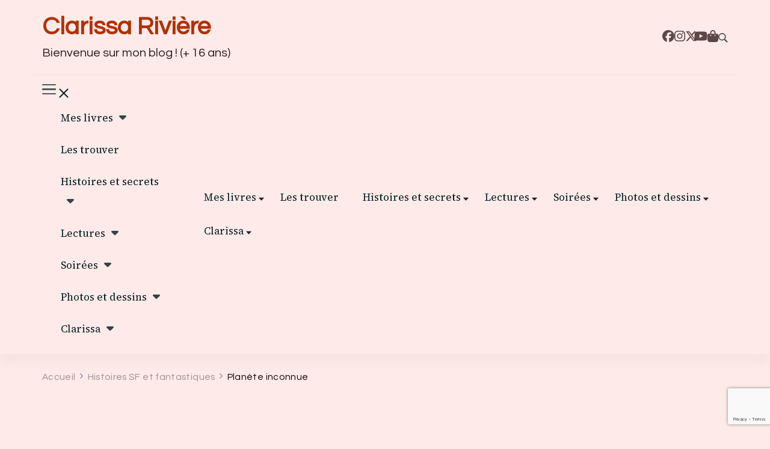

--- FILE ---
content_type: text/html; charset=UTF-8
request_url: https://www.clarissariviere.com/planete-inconnue/
body_size: 20944
content:
    <!DOCTYPE html>
    <html lang="fr-FR">
    
<head itemscope itemtype="http://schema.org/WebSite">
        <meta charset="UTF-8">
    <meta name="viewport" content="width=device-width, initial-scale=1">
    <link rel="profile" href="http://gmpg.org/xfn/11">
    <title>Planète inconnue &#8211; Clarissa Rivière </title>
<meta name='robots' content='max-image-preview:large' />
<link rel='dns-prefetch' href='//www.googletagmanager.com' />
<link rel='dns-prefetch' href='//fonts.googleapis.com' />
<link rel='dns-prefetch' href='//use.fontawesome.com' />
<link rel='dns-prefetch' href='//pagead2.googlesyndication.com' />
<link rel="alternate" type="application/rss+xml" title="Clarissa Rivière  &raquo; Flux" href="http://www.clarissariviere.com/feed/" />
<link rel="alternate" type="application/rss+xml" title="Clarissa Rivière  &raquo; Flux des commentaires" href="http://www.clarissariviere.com/comments/feed/" />
<link rel="alternate" type="application/rss+xml" title="Clarissa Rivière  &raquo; Planète inconnue Flux des commentaires" href="http://www.clarissariviere.com/planete-inconnue/feed/" />
<link rel="alternate" title="oEmbed (JSON)" type="application/json+oembed" href="http://www.clarissariviere.com/wp-json/oembed/1.0/embed?url=http%3A%2F%2Fwww.clarissariviere.com%2Fplanete-inconnue%2F" />
<link rel="alternate" title="oEmbed (XML)" type="text/xml+oembed" href="http://www.clarissariviere.com/wp-json/oembed/1.0/embed?url=http%3A%2F%2Fwww.clarissariviere.com%2Fplanete-inconnue%2F&#038;format=xml" />
<style id='wp-img-auto-sizes-contain-inline-css' type='text/css'>
img:is([sizes=auto i],[sizes^="auto," i]){contain-intrinsic-size:3000px 1500px}
/*# sourceURL=wp-img-auto-sizes-contain-inline-css */
</style>
<link rel='stylesheet' id='sbi_styles-css' href='http://www.clarissariviere.com/wp-content/plugins/instagram-feed/css/sbi-styles.min.css?ver=6.10.0' type='text/css' media='all' />
<style id='wp-emoji-styles-inline-css' type='text/css'>

	img.wp-smiley, img.emoji {
		display: inline !important;
		border: none !important;
		box-shadow: none !important;
		height: 1em !important;
		width: 1em !important;
		margin: 0 0.07em !important;
		vertical-align: -0.1em !important;
		background: none !important;
		padding: 0 !important;
	}
/*# sourceURL=wp-emoji-styles-inline-css */
</style>
<link rel='stylesheet' id='wp-block-library-css' href='http://www.clarissariviere.com/wp-includes/css/dist/block-library/style.min.css?ver=6.9' type='text/css' media='all' />
<style id='global-styles-inline-css' type='text/css'>
:root{--wp--preset--aspect-ratio--square: 1;--wp--preset--aspect-ratio--4-3: 4/3;--wp--preset--aspect-ratio--3-4: 3/4;--wp--preset--aspect-ratio--3-2: 3/2;--wp--preset--aspect-ratio--2-3: 2/3;--wp--preset--aspect-ratio--16-9: 16/9;--wp--preset--aspect-ratio--9-16: 9/16;--wp--preset--color--black: #000000;--wp--preset--color--cyan-bluish-gray: #abb8c3;--wp--preset--color--white: #ffffff;--wp--preset--color--pale-pink: #f78da7;--wp--preset--color--vivid-red: #cf2e2e;--wp--preset--color--luminous-vivid-orange: #ff6900;--wp--preset--color--luminous-vivid-amber: #fcb900;--wp--preset--color--light-green-cyan: #7bdcb5;--wp--preset--color--vivid-green-cyan: #00d084;--wp--preset--color--pale-cyan-blue: #8ed1fc;--wp--preset--color--vivid-cyan-blue: #0693e3;--wp--preset--color--vivid-purple: #9b51e0;--wp--preset--gradient--vivid-cyan-blue-to-vivid-purple: linear-gradient(135deg,rgb(6,147,227) 0%,rgb(155,81,224) 100%);--wp--preset--gradient--light-green-cyan-to-vivid-green-cyan: linear-gradient(135deg,rgb(122,220,180) 0%,rgb(0,208,130) 100%);--wp--preset--gradient--luminous-vivid-amber-to-luminous-vivid-orange: linear-gradient(135deg,rgb(252,185,0) 0%,rgb(255,105,0) 100%);--wp--preset--gradient--luminous-vivid-orange-to-vivid-red: linear-gradient(135deg,rgb(255,105,0) 0%,rgb(207,46,46) 100%);--wp--preset--gradient--very-light-gray-to-cyan-bluish-gray: linear-gradient(135deg,rgb(238,238,238) 0%,rgb(169,184,195) 100%);--wp--preset--gradient--cool-to-warm-spectrum: linear-gradient(135deg,rgb(74,234,220) 0%,rgb(151,120,209) 20%,rgb(207,42,186) 40%,rgb(238,44,130) 60%,rgb(251,105,98) 80%,rgb(254,248,76) 100%);--wp--preset--gradient--blush-light-purple: linear-gradient(135deg,rgb(255,206,236) 0%,rgb(152,150,240) 100%);--wp--preset--gradient--blush-bordeaux: linear-gradient(135deg,rgb(254,205,165) 0%,rgb(254,45,45) 50%,rgb(107,0,62) 100%);--wp--preset--gradient--luminous-dusk: linear-gradient(135deg,rgb(255,203,112) 0%,rgb(199,81,192) 50%,rgb(65,88,208) 100%);--wp--preset--gradient--pale-ocean: linear-gradient(135deg,rgb(255,245,203) 0%,rgb(182,227,212) 50%,rgb(51,167,181) 100%);--wp--preset--gradient--electric-grass: linear-gradient(135deg,rgb(202,248,128) 0%,rgb(113,206,126) 100%);--wp--preset--gradient--midnight: linear-gradient(135deg,rgb(2,3,129) 0%,rgb(40,116,252) 100%);--wp--preset--font-size--small: 13px;--wp--preset--font-size--medium: 20px;--wp--preset--font-size--large: 36px;--wp--preset--font-size--x-large: 42px;--wp--preset--spacing--20: 0.44rem;--wp--preset--spacing--30: 0.67rem;--wp--preset--spacing--40: 1rem;--wp--preset--spacing--50: 1.5rem;--wp--preset--spacing--60: 2.25rem;--wp--preset--spacing--70: 3.38rem;--wp--preset--spacing--80: 5.06rem;--wp--preset--shadow--natural: 6px 6px 9px rgba(0, 0, 0, 0.2);--wp--preset--shadow--deep: 12px 12px 50px rgba(0, 0, 0, 0.4);--wp--preset--shadow--sharp: 6px 6px 0px rgba(0, 0, 0, 0.2);--wp--preset--shadow--outlined: 6px 6px 0px -3px rgb(255, 255, 255), 6px 6px rgb(0, 0, 0);--wp--preset--shadow--crisp: 6px 6px 0px rgb(0, 0, 0);}:where(.is-layout-flex){gap: 0.5em;}:where(.is-layout-grid){gap: 0.5em;}body .is-layout-flex{display: flex;}.is-layout-flex{flex-wrap: wrap;align-items: center;}.is-layout-flex > :is(*, div){margin: 0;}body .is-layout-grid{display: grid;}.is-layout-grid > :is(*, div){margin: 0;}:where(.wp-block-columns.is-layout-flex){gap: 2em;}:where(.wp-block-columns.is-layout-grid){gap: 2em;}:where(.wp-block-post-template.is-layout-flex){gap: 1.25em;}:where(.wp-block-post-template.is-layout-grid){gap: 1.25em;}.has-black-color{color: var(--wp--preset--color--black) !important;}.has-cyan-bluish-gray-color{color: var(--wp--preset--color--cyan-bluish-gray) !important;}.has-white-color{color: var(--wp--preset--color--white) !important;}.has-pale-pink-color{color: var(--wp--preset--color--pale-pink) !important;}.has-vivid-red-color{color: var(--wp--preset--color--vivid-red) !important;}.has-luminous-vivid-orange-color{color: var(--wp--preset--color--luminous-vivid-orange) !important;}.has-luminous-vivid-amber-color{color: var(--wp--preset--color--luminous-vivid-amber) !important;}.has-light-green-cyan-color{color: var(--wp--preset--color--light-green-cyan) !important;}.has-vivid-green-cyan-color{color: var(--wp--preset--color--vivid-green-cyan) !important;}.has-pale-cyan-blue-color{color: var(--wp--preset--color--pale-cyan-blue) !important;}.has-vivid-cyan-blue-color{color: var(--wp--preset--color--vivid-cyan-blue) !important;}.has-vivid-purple-color{color: var(--wp--preset--color--vivid-purple) !important;}.has-black-background-color{background-color: var(--wp--preset--color--black) !important;}.has-cyan-bluish-gray-background-color{background-color: var(--wp--preset--color--cyan-bluish-gray) !important;}.has-white-background-color{background-color: var(--wp--preset--color--white) !important;}.has-pale-pink-background-color{background-color: var(--wp--preset--color--pale-pink) !important;}.has-vivid-red-background-color{background-color: var(--wp--preset--color--vivid-red) !important;}.has-luminous-vivid-orange-background-color{background-color: var(--wp--preset--color--luminous-vivid-orange) !important;}.has-luminous-vivid-amber-background-color{background-color: var(--wp--preset--color--luminous-vivid-amber) !important;}.has-light-green-cyan-background-color{background-color: var(--wp--preset--color--light-green-cyan) !important;}.has-vivid-green-cyan-background-color{background-color: var(--wp--preset--color--vivid-green-cyan) !important;}.has-pale-cyan-blue-background-color{background-color: var(--wp--preset--color--pale-cyan-blue) !important;}.has-vivid-cyan-blue-background-color{background-color: var(--wp--preset--color--vivid-cyan-blue) !important;}.has-vivid-purple-background-color{background-color: var(--wp--preset--color--vivid-purple) !important;}.has-black-border-color{border-color: var(--wp--preset--color--black) !important;}.has-cyan-bluish-gray-border-color{border-color: var(--wp--preset--color--cyan-bluish-gray) !important;}.has-white-border-color{border-color: var(--wp--preset--color--white) !important;}.has-pale-pink-border-color{border-color: var(--wp--preset--color--pale-pink) !important;}.has-vivid-red-border-color{border-color: var(--wp--preset--color--vivid-red) !important;}.has-luminous-vivid-orange-border-color{border-color: var(--wp--preset--color--luminous-vivid-orange) !important;}.has-luminous-vivid-amber-border-color{border-color: var(--wp--preset--color--luminous-vivid-amber) !important;}.has-light-green-cyan-border-color{border-color: var(--wp--preset--color--light-green-cyan) !important;}.has-vivid-green-cyan-border-color{border-color: var(--wp--preset--color--vivid-green-cyan) !important;}.has-pale-cyan-blue-border-color{border-color: var(--wp--preset--color--pale-cyan-blue) !important;}.has-vivid-cyan-blue-border-color{border-color: var(--wp--preset--color--vivid-cyan-blue) !important;}.has-vivid-purple-border-color{border-color: var(--wp--preset--color--vivid-purple) !important;}.has-vivid-cyan-blue-to-vivid-purple-gradient-background{background: var(--wp--preset--gradient--vivid-cyan-blue-to-vivid-purple) !important;}.has-light-green-cyan-to-vivid-green-cyan-gradient-background{background: var(--wp--preset--gradient--light-green-cyan-to-vivid-green-cyan) !important;}.has-luminous-vivid-amber-to-luminous-vivid-orange-gradient-background{background: var(--wp--preset--gradient--luminous-vivid-amber-to-luminous-vivid-orange) !important;}.has-luminous-vivid-orange-to-vivid-red-gradient-background{background: var(--wp--preset--gradient--luminous-vivid-orange-to-vivid-red) !important;}.has-very-light-gray-to-cyan-bluish-gray-gradient-background{background: var(--wp--preset--gradient--very-light-gray-to-cyan-bluish-gray) !important;}.has-cool-to-warm-spectrum-gradient-background{background: var(--wp--preset--gradient--cool-to-warm-spectrum) !important;}.has-blush-light-purple-gradient-background{background: var(--wp--preset--gradient--blush-light-purple) !important;}.has-blush-bordeaux-gradient-background{background: var(--wp--preset--gradient--blush-bordeaux) !important;}.has-luminous-dusk-gradient-background{background: var(--wp--preset--gradient--luminous-dusk) !important;}.has-pale-ocean-gradient-background{background: var(--wp--preset--gradient--pale-ocean) !important;}.has-electric-grass-gradient-background{background: var(--wp--preset--gradient--electric-grass) !important;}.has-midnight-gradient-background{background: var(--wp--preset--gradient--midnight) !important;}.has-small-font-size{font-size: var(--wp--preset--font-size--small) !important;}.has-medium-font-size{font-size: var(--wp--preset--font-size--medium) !important;}.has-large-font-size{font-size: var(--wp--preset--font-size--large) !important;}.has-x-large-font-size{font-size: var(--wp--preset--font-size--x-large) !important;}
/*# sourceURL=global-styles-inline-css */
</style>

<style id='classic-theme-styles-inline-css' type='text/css'>
/*! This file is auto-generated */
.wp-block-button__link{color:#fff;background-color:#32373c;border-radius:9999px;box-shadow:none;text-decoration:none;padding:calc(.667em + 2px) calc(1.333em + 2px);font-size:1.125em}.wp-block-file__button{background:#32373c;color:#fff;text-decoration:none}
/*# sourceURL=/wp-includes/css/classic-themes.min.css */
</style>
<style id='font-awesome-svg-styles-default-inline-css' type='text/css'>
.svg-inline--fa {
  display: inline-block;
  height: 1em;
  overflow: visible;
  vertical-align: -.125em;
}
/*# sourceURL=font-awesome-svg-styles-default-inline-css */
</style>
<link rel='stylesheet' id='font-awesome-svg-styles-css' href='http://www.clarissariviere.com/wp-content/uploads/font-awesome/v6.5.2/css/svg-with-js.css' type='text/css' media='all' />
<style id='font-awesome-svg-styles-inline-css' type='text/css'>
   .wp-block-font-awesome-icon svg::before,
   .wp-rich-text-font-awesome-icon svg::before {content: unset;}
/*# sourceURL=font-awesome-svg-styles-inline-css */
</style>
<link rel='stylesheet' id='blossomthemes-email-newsletter-css' href='http://www.clarissariviere.com/wp-content/plugins/blossomthemes-email-newsletter/public/css/blossomthemes-email-newsletter-public.min.css?ver=2.2.10' type='text/css' media='all' />
<link rel='stylesheet' id='blossomthemes-instagram-feed-css' href='http://www.clarissariviere.com/wp-content/plugins/blossomthemes-instagram-feed/public/css/blossomthemes-instagram-feed-public.css?ver=2.0.5' type='text/css' media='all' />
<link rel='stylesheet' id='magnific-popup-css' href='http://www.clarissariviere.com/wp-content/plugins/blossomthemes-instagram-feed/public/css/magnific-popup.min.css?ver=1.0.0' type='text/css' media='all' />
<link rel='stylesheet' id='blossomthemes-toolkit-css' href='http://www.clarissariviere.com/wp-content/plugins/blossomthemes-toolkit/public/css/blossomthemes-toolkit-public.min.css?ver=2.2.7' type='text/css' media='all' />
<link rel='stylesheet' id='contact-form-7-css' href='http://www.clarissariviere.com/wp-content/plugins/contact-form-7/includes/css/styles.css?ver=6.1.4' type='text/css' media='all' />
<link rel='stylesheet' id='blossom-magazine-google-fonts-css' href='https://fonts.googleapis.com/css?family=Questrial%3Aregular%7CSource+Serif+4%3A200%2C300%2Cregular%2C500%2C600%2C700%2C800%2C900%2C200italic%2C300italic%2Citalic%2C500italic%2C600italic%2C700italic%2C800italic%2C900italic%7CSource+Serif+4%3Aregular' type='text/css' media='all' />
<link rel='stylesheet' id='all-css' href='http://www.clarissariviere.com/wp-content/themes/blossom-magazine/css/all.min.css?ver=5.15.4' type='text/css' media='all' />
<link rel='stylesheet' id='owl-carousel-css' href='http://www.clarissariviere.com/wp-content/themes/blossom-magazine/css/owl.carousel.min.css?ver=2.3.4' type='text/css' media='all' />
<link rel='stylesheet' id='animate-css' href='http://www.clarissariviere.com/wp-content/themes/blossom-magazine/css/animate.min.css?ver=3.5.2' type='text/css' media='all' />
<link rel='stylesheet' id='blossom-magazine-gutenberg-css' href='http://www.clarissariviere.com/wp-content/themes/blossom-magazine/css/gutenberg.min.css?ver=1.1.0' type='text/css' media='all' />
<link rel='stylesheet' id='blossom-magazine-css' href='http://www.clarissariviere.com/wp-content/themes/blossom-magazine/style.css?ver=1.1.0' type='text/css' media='all' />
<link rel='stylesheet' id='font-awesome-official-css' href='https://use.fontawesome.com/releases/v6.5.2/css/all.css' type='text/css' media='all' integrity="sha384-PPIZEGYM1v8zp5Py7UjFb79S58UeqCL9pYVnVPURKEqvioPROaVAJKKLzvH2rDnI" crossorigin="anonymous" />
<link rel='stylesheet' id='newsletter-css' href='http://www.clarissariviere.com/wp-content/plugins/newsletter/style.css?ver=9.1.1' type='text/css' media='all' />
<link rel='stylesheet' id='font-awesome-official-v4shim-css' href='https://use.fontawesome.com/releases/v6.5.2/css/v4-shims.css' type='text/css' media='all' integrity="sha384-XyvK/kKwgVW+fuRkusfLgfhAMuaxLPSOY8W7wj8tUkf0Nr2WGHniPmpdu+cmPS5n" crossorigin="anonymous" />
<script type="text/javascript" id="jquery-core-js-extra">
/* <![CDATA[ */
var bten_ajax_data = {"ajaxurl":"http://www.clarissariviere.com/wp-admin/admin-ajax.php"};
//# sourceURL=jquery-core-js-extra
/* ]]> */
</script>
<script type="text/javascript" src="http://www.clarissariviere.com/wp-includes/js/jquery/jquery.min.js?ver=3.7.1" id="jquery-core-js"></script>
<script type="text/javascript" src="http://www.clarissariviere.com/wp-includes/js/jquery/jquery-migrate.min.js?ver=3.4.1" id="jquery-migrate-js"></script>

<!-- Extrait de code de la balise Google (gtag.js) ajouté par Site Kit -->
<!-- Extrait Google Analytics ajouté par Site Kit -->
<script type="text/javascript" src="https://www.googletagmanager.com/gtag/js?id=GT-MJW4KZJ" id="google_gtagjs-js" async></script>
<script type="text/javascript" id="google_gtagjs-js-after">
/* <![CDATA[ */
window.dataLayer = window.dataLayer || [];function gtag(){dataLayer.push(arguments);}
gtag("set","linker",{"domains":["www.clarissariviere.com"]});
gtag("js", new Date());
gtag("set", "developer_id.dZTNiMT", true);
gtag("config", "GT-MJW4KZJ");
//# sourceURL=google_gtagjs-js-after
/* ]]> */
</script>
<link rel="https://api.w.org/" href="http://www.clarissariviere.com/wp-json/" /><link rel="alternate" title="JSON" type="application/json" href="http://www.clarissariviere.com/wp-json/wp/v2/posts/32320" /><link rel="EditURI" type="application/rsd+xml" title="RSD" href="http://www.clarissariviere.com/xmlrpc.php?rsd" />
<meta name="generator" content="WordPress 6.9" />
<link rel="canonical" href="http://www.clarissariviere.com/planete-inconnue/" />
<link rel='shortlink' href='http://www.clarissariviere.com/?p=32320' />
<meta name="generator" content="Site Kit by Google 1.170.0" /><link rel="pingback" href="http://www.clarissariviere.com/xmlrpc.php">
<!-- Balises Meta Google AdSense ajoutées par Site Kit -->
<meta name="google-adsense-platform-account" content="ca-host-pub-2644536267352236">
<meta name="google-adsense-platform-domain" content="sitekit.withgoogle.com">
<!-- Fin des balises Meta End Google AdSense ajoutées par Site Kit -->
<style type="text/css" id="custom-background-css">
body.custom-background { background-color: #ffeaea; }
</style>
	<script>setTimeout(() => {
	if (window.location.pathname != "/"){
		var p = document.querySelectorAll(".entry-content p")[1];
		if (p != undefined){
			p.style.textIndent="3%";
		}
	}
}, 1000);</script><script>setTimeout(() => {
	xmark = document.querySelectorAll(".fa-xmark path");

	if (xmark != null){
		for (var i=0; i<xmark.length; i++){
			xmark[i].setAttribute("d", "M389.2 48h70.6L305.6 224.2 487 464H345L233.7 318.6 106.5 464H35.8L200.7 275.5 26.8 48H172.4L272.9 180.9 389.2 48zM364.4 421.8h39.1L151.1 88h-42L364.4 421.8z");
		}
	}
}, 1000);</script>
<!-- Extrait Google AdSense ajouté par Site Kit -->
<script type="text/javascript" async="async" src="https://pagead2.googlesyndication.com/pagead/js/adsbygoogle.js?client=ca-pub-2321298669246480&amp;host=ca-host-pub-2644536267352236" crossorigin="anonymous"></script>

<!-- End Google AdSense snippet added by Site Kit -->
<link rel="icon" href="http://www.clarissariviere.com/wp-content/uploads/2024/02/cropped-https-__profilepics.canalblog.com_profilepics_4_6_461549-32x32.jpg" sizes="32x32" />
<link rel="icon" href="http://www.clarissariviere.com/wp-content/uploads/2024/02/cropped-https-__profilepics.canalblog.com_profilepics_4_6_461549-192x192.jpg" sizes="192x192" />
<link rel="apple-touch-icon" href="http://www.clarissariviere.com/wp-content/uploads/2024/02/cropped-https-__profilepics.canalblog.com_profilepics_4_6_461549-180x180.jpg" />
<meta name="msapplication-TileImage" content="http://www.clarissariviere.com/wp-content/uploads/2024/02/cropped-https-__profilepics.canalblog.com_profilepics_4_6_461549-270x270.jpg" />
<style type='text/css' media='all'>     
	:root {
		--primary-color: #A60505;
		--primary-color-rgb: 166, 5, 5;
		--secondary-color: #1A0101;
		--secondary-color-rgb: 26, 1, 1;
        --primary-font: Questrial;
        --secondary-font: 'Source Serif 4';
		--footer-text-color: #ffffff;
        --footer-text-color-rgb: 255, 255, 255;

	}
    
    .site-title{
        font-size   : 41px;
        font-family : Source Serif 4;
        font-weight : 400;
        font-style  : normal;
    }
    
    .site-title a{
		color: #b23001;
	}

	.custom-logo-link img{
        width    : 100px;
        max-width: 100%;
    }

    .cta-section .cta-section-wrapper {
        background: #fff9f9;
        color: #dd2508;
	}
    
    /*Typography*/
	
	body {
        font-family : Questrial;
        font-size   : 20px;        
    }
    
    .btn-readmore::before, 
    .btn-link::before{
        background-image: url("data:image/svg+xml,%3Csvg xmlns='http://www.w3.org/2000/svg' width='6.106' height='9.573' viewBox='0 0 6.106 9.573'%3E%3Cpath id='Path_29322' data-name='Path 29322' d='M0,0,4.9,4.083,0,8.165' transform='translate(0.704 0.704)' fill='none' stroke='%23A60505' stroke-linecap='round' stroke-linejoin='round' stroke-width='1'/%3E%3C/svg%3E%0A");
    }

    .comments-area .comment-list .comment .comment-body .reply .comment-reply-link::before, 
    .comments-area ol .comment .comment-body .reply .comment-reply-link::before {
        background-image: url("data:image/svg+xml,%3Csvg xmlns='http://www.w3.org/2000/svg' width='6.106' height='9.573' viewBox='0 0 6.106 9.573'%3E%3Cpath id='Path_29322' data-name='Path 29322' d='M4.9,0,0,4.083,4.9,8.165' transform='translate(0.5 0.704)' fill='none' stroke='%23A60505' stroke-linecap='round' stroke-linejoin='round' stroke-width='1'/%3E%3C/svg%3E%0A");
    }

    .footer-t .widget_bttk_image_text_widget .bttk-itw-holder li .btn-readmore ,
    .footer-t .widget_bttk_popular_post .style-three li .entry-header, 
    .footer-t .widget_bttk_pro_recent_post .style-three li .entry-header,
    .site-footer {
        background-color: #483434;
    }

    </style></head>

<body class="wp-singular post-template-default single single-post postid-32320 single-format-standard custom-background wp-theme-blossom-magazine custom-background-color style-one rightsidebar" itemscope itemtype="http://schema.org/WebPage">

        <div id="page" class="site">
        <a class="skip-link screen-reader-text" href="#content">Aller au contenu (Pressez Entrée)</a>
        <header id="masthead" class="site-header style-one" itemscope itemtype="http://schema.org/WPHeader">
        <div class="header-top">
            <div class="container">
                <div class="header-left">
                            <div class="site-branding" itemscope itemtype="http://schema.org/Organization">
            <div class="site-title-wrap">                        <p class="site-title" itemprop="name"><a href="http://www.clarissariviere.com/" rel="home" itemprop="url">Clarissa Rivière </a></p>
                                            <p class="site-description" itemprop="description">Bienvenue sur mon blog ! (+ 16 ans)</p>
                    </div>        </div>    
                    </div>
                <div class="header-right">
                        <ul class="social-networks">
    	            <li>
                <a href="https://www.facebook.com/clarissarivierepage" target="_blank" rel="nofollow noopener">
                    <i class="fab fa-facebook"></i>
                </a>
            </li>    	   
                        <li>
                <a href="https://www.instagram.com/clarissariviere/" target="_blank" rel="nofollow noopener">
                    <i class="fab fa-instagram"></i>
                </a>
            </li>    	   
                        <li>
                <a href="https://twitter.com/ClarissaRiviere" target="_blank" rel="nofollow noopener">
                    <i class="fas fa-times"></i>
                </a>
            </li>    	   
                        <li>
                <a href="https://www.youtube.com/@ClarissaRiviere" target="_blank" rel="nofollow noopener">
                    <i class="fab fa-youtube"></i>
                </a>
            </li>    	   
                        <li>
                <a href="https://clarissariviere.sumupstore.com/" target="_blank" rel="nofollow noopener">
                    <i class="fas fa-shopping-bag"></i>
                </a>
            </li>    	   
            	</ul>
                <div class="header-search">
            <button class="search-toggle" data-toggle-target=".search-modal" data-toggle-body-class="showing-search-modal" data-set-focus=".search-modal .search-field" aria-expanded="false">
                <svg xmlns="http://www.w3.org/2000/svg" width="16.197" height="16.546"
                    viewBox="0 0 16.197 16.546">
                    <path id="icons8-search"
                        d="M9.939,3a5.939,5.939,0,1,0,3.472,10.754l4.6,4.585.983-.983L14.448,12.8A5.939,5.939,0,0,0,9.939,3Zm0,.7A5.24,5.24,0,1,1,4.7,8.939,5.235,5.235,0,0,1,9.939,3.7Z"
                        transform="translate(-3.5 -2.5)" fill="#222" stroke="#222" stroke-width="1"
                        opacity="0.8"></path>
                </svg>
            </button>
            <div class="header-search-wrap search-modal cover-modal" data-modal-target-string=".search-modal">
                <div class="header-search-inner">
                    <form role="search" method="get" class="search-form" action="http://www.clarissariviere.com/">
				<label>
					<span class="screen-reader-text">Rechercher :</span>
					<input type="search" class="search-field" placeholder="Rechercher…" value="" name="s" />
				</label>
				<input type="submit" class="search-submit" value="Rechercher" />
			</form>                    <button class="close" data-toggle-target=".search-modal" data-toggle-body-class="showing-search-modal" data-set-focus=".search-modal .search-field" aria-expanded="false">Fermer</button>
                </div>
            </div>
        </div>
                    </div>
            </div>
        </div>
        <div class="header-main">
            <div class="container">
                        <nav class="secondary-nav">
            <button class="toggle-btn" data-toggle-target=".menu-modal" data-toggle-body-class="showing-menu-modal" aria-expanded="false" data-set-focus=".close-nav-toggle">
                <span class="toggle-bar"></span>
                <span class="toggle-bar"></span>
                <span class="toggle-bar"></span>
            </button>
            <div class="secondary-menu-list menu-modal cover-modal" data-modal-target-string=".menu-modal">
                <button class="close-btn close-nav-toggle" data-toggle-target=".menu-modal" data-toggle-body-class="showing-menu-modal" aria-expanded="false" data-set-focus=".menu-modal"></button>
                <div class="mobile-menu" aria-label="Mobile">
                    <div class="menu-menu-clarissa-container"><ul id="secondary-menu" class="nav-menu"><li id="menu-item-61706" class="menu-item menu-item-type-custom menu-item-object-custom menu-item-has-children menu-item-61706"><a href="#">Mes livres</a>
<ul class="sub-menu">
	<li id="menu-item-61720" class="menu-item menu-item-type-custom menu-item-object-custom menu-item-61720"><a href="https://clarissariviere.com/publications-liste/">Bibliograhie</a></li>
	<li id="menu-item-61721" class="menu-item menu-item-type-custom menu-item-object-custom menu-item-61721"><a href="https://clarissariviere.com/category//category/publications/">Parutions</a></li>
	<li id="menu-item-61722" class="menu-item menu-item-type-custom menu-item-object-custom menu-item-61722"><a href="https://clarissariviere.com/category/category/extraits/">Extraits</a></li>
	<li id="menu-item-61707" class="menu-item menu-item-type-custom menu-item-object-custom menu-item-61707"><a href="https://www.clarissariviere.com/avis-lecteurs-2/">Avis lecteurs</a></li>
	<li id="menu-item-119483" class="menu-item menu-item-type-taxonomy menu-item-object-category menu-item-119483"><a href="http://www.clarissariviere.com/category/publications/chroniques/">Chroniques</a></li>
</ul>
</li>
<li id="menu-item-61723" class="menu-item menu-item-type-custom menu-item-object-custom menu-item-61723"><a href="https://clarissariviere.com/ou-trouver-mes-livres/">Les trouver</a></li>
<li id="menu-item-61709" class="menu-item menu-item-type-custom menu-item-object-custom menu-item-has-children menu-item-61709"><a href="#">Histoires et secrets</a>
<ul class="sub-menu">
	<li id="menu-item-61731" class="menu-item menu-item-type-custom menu-item-object-custom menu-item-61731"><a href="https://clarissariviere.com/category/bdsm/">BDSM</a></li>
	<li id="menu-item-61732" class="menu-item menu-item-type-custom menu-item-object-custom menu-item-61732"><a href="https://clarissariviere.com/category/category/pratiques-bdsm-kinks/">Pratiques bdsm, Kinks, fétichismes</a></li>
	<li id="menu-item-61733" class="menu-item menu-item-type-custom menu-item-object-custom menu-item-61733"><a href="https://clarissariviere.com/category/category/fantasmes/">Fantasmes</a></li>
	<li id="menu-item-61734" class="menu-item menu-item-type-custom menu-item-object-custom menu-item-61734"><a href="https://clarissariviere.com/category/category/corps-de-metier/">Corps de métier</a></li>
	<li id="menu-item-61713" class="menu-item menu-item-type-custom menu-item-object-custom menu-item-61713"><a href="https://clarissariviere.com/category/histoire-erotiques">Histoire érotiques</a></li>
	<li id="menu-item-66603" class="menu-item menu-item-type-taxonomy menu-item-object-category menu-item-66603"><a href="http://www.clarissariviere.com/category/histoire-damour/">Histoires d&rsquo;amour</a></li>
	<li id="menu-item-61735" class="menu-item menu-item-type-custom menu-item-object-custom menu-item-61735"><a href="https://clarissariviere.com/category/category/histoires-estivales/">Histoires estivales</a></li>
	<li id="menu-item-61737" class="menu-item menu-item-type-custom menu-item-object-custom menu-item-61737"><a href="https://clarissariviere.com/category/category/histoires-hivernales/">Histoires hivernales</a></li>
	<li id="menu-item-61736" class="menu-item menu-item-type-custom menu-item-object-custom menu-item-61736"><a href="https://clarissariviere.com/category/category/histoires-sf-et-fantastiques/">Histoires SF et fantastiques</a></li>
	<li id="menu-item-61741" class="menu-item menu-item-type-custom menu-item-object-custom menu-item-61741"><a href="https://clarissariviere.com/category/writober2021/">Writober</a></li>
	<li id="menu-item-61739" class="menu-item menu-item-type-custom menu-item-object-custom menu-item-61739"><a href="https://clarissariviere.com/category/category/les-5-sens/">Les 5 sens</a></li>
	<li id="menu-item-61712" class="menu-item menu-item-type-custom menu-item-object-custom menu-item-61712"><a href="https://clarissariviere.com/category/auteurs-invites">D&rsquo;autres auteurs</a></li>
</ul>
</li>
<li id="menu-item-61724" class="menu-item menu-item-type-custom menu-item-object-custom menu-item-has-children menu-item-61724"><a>Lectures</a>
<ul class="sub-menu">
	<li id="menu-item-63153" class="menu-item menu-item-type-custom menu-item-object-custom menu-item-63153"><a href="https://clarissariviere.com/category/category/lectures-osees/">Lectures variées</a></li>
	<li id="menu-item-63154" class="menu-item menu-item-type-custom menu-item-object-custom menu-item-63154"><a href="https://clarissariviere.com/category/category/classiques/">Classiques</a></li>
</ul>
</li>
<li id="menu-item-61725" class="menu-item menu-item-type-custom menu-item-object-custom menu-item-has-children menu-item-61725"><a>Soirées</a>
<ul class="sub-menu">
	<li id="menu-item-61708" class="menu-item menu-item-type-custom menu-item-object-custom menu-item-61708"><a href="https://clarissariviere.com/category/agenda-des-soirees-fetish-bdsm">Agenda fetish-BDSM</a></li>
	<li id="menu-item-61726" class="menu-item menu-item-type-custom menu-item-object-custom menu-item-61726"><a href="https://clarissariviere.com/category/sorties-variees/">Sorties variées</a></li>
	<li id="menu-item-66437" class="menu-item menu-item-type-taxonomy menu-item-object-category menu-item-66437"><a href="http://www.clarissariviere.com/category/conseils-soirees/">Conseils soirées</a></li>
	<li id="menu-item-61727" class="menu-item menu-item-type-custom menu-item-object-custom menu-item-61727"><a href="https://clarissariviere.com/category/spectacles/">Spectacles</a></li>
	<li id="menu-item-61728" class="menu-item menu-item-type-custom menu-item-object-custom menu-item-61728"><a href="https://clarissariviere.com/category/ecrits-polissons">Ecrits polissons</a></li>
	<li id="menu-item-61729" class="menu-item menu-item-type-custom menu-item-object-custom menu-item-61729"><a href="https://clarissariviere.com/category/expos/">Expos</a></li>
	<li id="menu-item-61730" class="menu-item menu-item-type-custom menu-item-object-custom menu-item-61730"><a href="https://clarissariviere.com/category/conference/">Conférences</a></li>
</ul>
</li>
<li id="menu-item-61742" class="menu-item menu-item-type-custom menu-item-object-custom menu-item-has-children menu-item-61742"><a href="https://clarissariviere.com/category/photos-et-dessins/">Photos et dessins</a>
<ul class="sub-menu">
	<li id="menu-item-61715" class="menu-item menu-item-type-custom menu-item-object-custom menu-item-61715"><a href="https://clarissariviere.com/photos-variees/">Photos variées</a></li>
	<li id="menu-item-61716" class="menu-item menu-item-type-custom menu-item-object-custom menu-item-61716"><a href="https://clarissariviere.com/cadeaux-des-amis/">Cadeaux des amis</a></li>
	<li id="menu-item-61743" class="menu-item menu-item-type-custom menu-item-object-custom menu-item-61743"><a href="https://clarissariviere.com/category/mots-images/">Mots imagés</a></li>
	<li id="menu-item-61746" class="menu-item menu-item-type-custom menu-item-object-custom menu-item-61746"><a href="https://clarissariviere.com/tag/ledormeur-duvol/">LeDormeur DuVol</a></li>
</ul>
</li>
<li id="menu-item-61747" class="menu-item menu-item-type-custom menu-item-object-custom menu-item-has-children menu-item-61747"><a href="http://www.clarissariviere.com/category/clarissa/">Clarissa</a>
<ul class="sub-menu">
	<li id="menu-item-61748" class="menu-item menu-item-type-custom menu-item-object-custom menu-item-61748"><a href="https://clarissariviere.com/au-menu-plan-detaille-du-blog/">Au menu (plan détaillé du&#8230;</a></li>
	<li id="menu-item-61750" class="menu-item menu-item-type-custom menu-item-object-custom menu-item-61750"><a href="https://clarissariviere.com/publications-liste/">Bibliographie</a></li>
	<li id="menu-item-61751" class="menu-item menu-item-type-custom menu-item-object-custom menu-item-61751"><a href="https://clarissariviere.com/category/ecrire/">Ecrire</a></li>
	<li id="menu-item-61752" class="menu-item menu-item-type-custom menu-item-object-custom menu-item-61752"><a href="https://clarissariviere.com/category/billets-doux/">Billets doux</a></li>
	<li id="menu-item-61753" class="menu-item menu-item-type-custom menu-item-object-custom menu-item-61753"><a href="https://clarissariviere.com/category/teste/">Testé et approuvé</a></li>
	<li id="menu-item-61754" class="menu-item menu-item-type-custom menu-item-object-custom menu-item-61754"><a href="https://clarissariviere.com/category/interviews-articles/">Interviews, articles</a></li>
	<li id="menu-item-61755" class="menu-item menu-item-type-custom menu-item-object-custom menu-item-61755"><a href="https://clarissariviere.com/category/films-et-series/">Films et séries</a></li>
	<li id="menu-item-61756" class="menu-item menu-item-type-custom menu-item-object-custom menu-item-61756"><a href="https://clarissariviere.com/category/souvenirs/">Souvenirs</a></li>
	<li id="menu-item-61717" class="menu-item menu-item-type-custom menu-item-object-custom menu-item-61717"><a href="https://clarissariviere.com/category/projets/trucs-psycho-socio">Trucs psycho, socio</a></li>
	<li id="menu-item-61749" class="menu-item menu-item-type-custom menu-item-object-custom menu-item-61749"><a href="https://clarissariviere.com/category/confinement/">Confinement</a></li>
	<li id="menu-item-61757" class="menu-item menu-item-type-custom menu-item-object-custom menu-item-61757"><a href="https://clarissariviere.com/category/projets/">Projets</a></li>
</ul>
</li>
</ul></div>                </div>
            </div>
        </nav>
    	<nav id="site-navigation" class="main-navigation" itemscope itemtype="http://schema.org/SiteNavigationElement">
        
		<div class="menu-menu-clarissa-container"><ul id="primary-menu" class="nav-menu"><li class="menu-item menu-item-type-custom menu-item-object-custom menu-item-has-children menu-item-61706"><a href="#">Mes livres</a>
<ul class="sub-menu">
	<li class="menu-item menu-item-type-custom menu-item-object-custom menu-item-61720"><a href="https://clarissariviere.com/publications-liste/">Bibliograhie</a></li>
	<li class="menu-item menu-item-type-custom menu-item-object-custom menu-item-61721"><a href="https://clarissariviere.com/category//category/publications/">Parutions</a></li>
	<li class="menu-item menu-item-type-custom menu-item-object-custom menu-item-61722"><a href="https://clarissariviere.com/category/category/extraits/">Extraits</a></li>
	<li class="menu-item menu-item-type-custom menu-item-object-custom menu-item-61707"><a href="https://www.clarissariviere.com/avis-lecteurs-2/">Avis lecteurs</a></li>
	<li class="menu-item menu-item-type-taxonomy menu-item-object-category menu-item-119483"><a href="http://www.clarissariviere.com/category/publications/chroniques/">Chroniques</a></li>
</ul>
</li>
<li class="menu-item menu-item-type-custom menu-item-object-custom menu-item-61723"><a href="https://clarissariviere.com/ou-trouver-mes-livres/">Les trouver</a></li>
<li class="menu-item menu-item-type-custom menu-item-object-custom menu-item-has-children menu-item-61709"><a href="#">Histoires et secrets</a>
<ul class="sub-menu">
	<li class="menu-item menu-item-type-custom menu-item-object-custom menu-item-61731"><a href="https://clarissariviere.com/category/bdsm/">BDSM</a></li>
	<li class="menu-item menu-item-type-custom menu-item-object-custom menu-item-61732"><a href="https://clarissariviere.com/category/category/pratiques-bdsm-kinks/">Pratiques bdsm, Kinks, fétichismes</a></li>
	<li class="menu-item menu-item-type-custom menu-item-object-custom menu-item-61733"><a href="https://clarissariviere.com/category/category/fantasmes/">Fantasmes</a></li>
	<li class="menu-item menu-item-type-custom menu-item-object-custom menu-item-61734"><a href="https://clarissariviere.com/category/category/corps-de-metier/">Corps de métier</a></li>
	<li class="menu-item menu-item-type-custom menu-item-object-custom menu-item-61713"><a href="https://clarissariviere.com/category/histoire-erotiques">Histoire érotiques</a></li>
	<li class="menu-item menu-item-type-taxonomy menu-item-object-category menu-item-66603"><a href="http://www.clarissariviere.com/category/histoire-damour/">Histoires d&rsquo;amour</a></li>
	<li class="menu-item menu-item-type-custom menu-item-object-custom menu-item-61735"><a href="https://clarissariviere.com/category/category/histoires-estivales/">Histoires estivales</a></li>
	<li class="menu-item menu-item-type-custom menu-item-object-custom menu-item-61737"><a href="https://clarissariviere.com/category/category/histoires-hivernales/">Histoires hivernales</a></li>
	<li class="menu-item menu-item-type-custom menu-item-object-custom menu-item-61736"><a href="https://clarissariviere.com/category/category/histoires-sf-et-fantastiques/">Histoires SF et fantastiques</a></li>
	<li class="menu-item menu-item-type-custom menu-item-object-custom menu-item-61741"><a href="https://clarissariviere.com/category/writober2021/">Writober</a></li>
	<li class="menu-item menu-item-type-custom menu-item-object-custom menu-item-61739"><a href="https://clarissariviere.com/category/category/les-5-sens/">Les 5 sens</a></li>
	<li class="menu-item menu-item-type-custom menu-item-object-custom menu-item-61712"><a href="https://clarissariviere.com/category/auteurs-invites">D&rsquo;autres auteurs</a></li>
</ul>
</li>
<li class="menu-item menu-item-type-custom menu-item-object-custom menu-item-has-children menu-item-61724"><a>Lectures</a>
<ul class="sub-menu">
	<li class="menu-item menu-item-type-custom menu-item-object-custom menu-item-63153"><a href="https://clarissariviere.com/category/category/lectures-osees/">Lectures variées</a></li>
	<li class="menu-item menu-item-type-custom menu-item-object-custom menu-item-63154"><a href="https://clarissariviere.com/category/category/classiques/">Classiques</a></li>
</ul>
</li>
<li class="menu-item menu-item-type-custom menu-item-object-custom menu-item-has-children menu-item-61725"><a>Soirées</a>
<ul class="sub-menu">
	<li class="menu-item menu-item-type-custom menu-item-object-custom menu-item-61708"><a href="https://clarissariviere.com/category/agenda-des-soirees-fetish-bdsm">Agenda fetish-BDSM</a></li>
	<li class="menu-item menu-item-type-custom menu-item-object-custom menu-item-61726"><a href="https://clarissariviere.com/category/sorties-variees/">Sorties variées</a></li>
	<li class="menu-item menu-item-type-taxonomy menu-item-object-category menu-item-66437"><a href="http://www.clarissariviere.com/category/conseils-soirees/">Conseils soirées</a></li>
	<li class="menu-item menu-item-type-custom menu-item-object-custom menu-item-61727"><a href="https://clarissariviere.com/category/spectacles/">Spectacles</a></li>
	<li class="menu-item menu-item-type-custom menu-item-object-custom menu-item-61728"><a href="https://clarissariviere.com/category/ecrits-polissons">Ecrits polissons</a></li>
	<li class="menu-item menu-item-type-custom menu-item-object-custom menu-item-61729"><a href="https://clarissariviere.com/category/expos/">Expos</a></li>
	<li class="menu-item menu-item-type-custom menu-item-object-custom menu-item-61730"><a href="https://clarissariviere.com/category/conference/">Conférences</a></li>
</ul>
</li>
<li class="menu-item menu-item-type-custom menu-item-object-custom menu-item-has-children menu-item-61742"><a href="https://clarissariviere.com/category/photos-et-dessins/">Photos et dessins</a>
<ul class="sub-menu">
	<li class="menu-item menu-item-type-custom menu-item-object-custom menu-item-61715"><a href="https://clarissariviere.com/photos-variees/">Photos variées</a></li>
	<li class="menu-item menu-item-type-custom menu-item-object-custom menu-item-61716"><a href="https://clarissariviere.com/cadeaux-des-amis/">Cadeaux des amis</a></li>
	<li class="menu-item menu-item-type-custom menu-item-object-custom menu-item-61743"><a href="https://clarissariviere.com/category/mots-images/">Mots imagés</a></li>
	<li class="menu-item menu-item-type-custom menu-item-object-custom menu-item-61746"><a href="https://clarissariviere.com/tag/ledormeur-duvol/">LeDormeur DuVol</a></li>
</ul>
</li>
<li class="menu-item menu-item-type-custom menu-item-object-custom menu-item-has-children menu-item-61747"><a href="http://www.clarissariviere.com/category/clarissa/">Clarissa</a>
<ul class="sub-menu">
	<li class="menu-item menu-item-type-custom menu-item-object-custom menu-item-61748"><a href="https://clarissariviere.com/au-menu-plan-detaille-du-blog/">Au menu (plan détaillé du&#8230;</a></li>
	<li class="menu-item menu-item-type-custom menu-item-object-custom menu-item-61750"><a href="https://clarissariviere.com/publications-liste/">Bibliographie</a></li>
	<li class="menu-item menu-item-type-custom menu-item-object-custom menu-item-61751"><a href="https://clarissariviere.com/category/ecrire/">Ecrire</a></li>
	<li class="menu-item menu-item-type-custom menu-item-object-custom menu-item-61752"><a href="https://clarissariviere.com/category/billets-doux/">Billets doux</a></li>
	<li class="menu-item menu-item-type-custom menu-item-object-custom menu-item-61753"><a href="https://clarissariviere.com/category/teste/">Testé et approuvé</a></li>
	<li class="menu-item menu-item-type-custom menu-item-object-custom menu-item-61754"><a href="https://clarissariviere.com/category/interviews-articles/">Interviews, articles</a></li>
	<li class="menu-item menu-item-type-custom menu-item-object-custom menu-item-61755"><a href="https://clarissariviere.com/category/films-et-series/">Films et séries</a></li>
	<li class="menu-item menu-item-type-custom menu-item-object-custom menu-item-61756"><a href="https://clarissariviere.com/category/souvenirs/">Souvenirs</a></li>
	<li class="menu-item menu-item-type-custom menu-item-object-custom menu-item-61717"><a href="https://clarissariviere.com/category/projets/trucs-psycho-socio">Trucs psycho, socio</a></li>
	<li class="menu-item menu-item-type-custom menu-item-object-custom menu-item-61749"><a href="https://clarissariviere.com/category/confinement/">Confinement</a></li>
	<li class="menu-item menu-item-type-custom menu-item-object-custom menu-item-61757"><a href="https://clarissariviere.com/category/projets/">Projets</a></li>
</ul>
</li>
</ul></div>	</nav><!-- #site-navigation -->
                </div>
        </div>
            <div class="mobile-header">
        <div class="header-main">
            <div class="container">
                <div class="mob-nav-site-branding-wrap">
                    <div class="header-center">
                                <div class="site-branding" itemscope itemtype="http://schema.org/Organization">
            <div class="site-title-wrap">                        <p class="site-title" itemprop="name"><a href="http://www.clarissariviere.com/" rel="home" itemprop="url">Clarissa Rivière </a></p>
                                            <p class="site-description" itemprop="description">Bienvenue sur mon blog ! (+ 16 ans)</p>
                    </div>        </div>    
                        </div>
                    <div class="header-left">
                                <div class="header-search">
            <button class="search-toggle" data-toggle-target=".search-modal" data-toggle-body-class="showing-search-modal" data-set-focus=".search-modal .search-field" aria-expanded="false">
                <svg xmlns="http://www.w3.org/2000/svg" width="16.197" height="16.546"
                    viewBox="0 0 16.197 16.546">
                    <path id="icons8-search"
                        d="M9.939,3a5.939,5.939,0,1,0,3.472,10.754l4.6,4.585.983-.983L14.448,12.8A5.939,5.939,0,0,0,9.939,3Zm0,.7A5.24,5.24,0,1,1,4.7,8.939,5.235,5.235,0,0,1,9.939,3.7Z"
                        transform="translate(-3.5 -2.5)" fill="#222" stroke="#222" stroke-width="1"
                        opacity="0.8"></path>
                </svg>
            </button>
            <div class="header-search-wrap search-modal cover-modal" data-modal-target-string=".search-modal">
                <div class="header-search-inner">
                    <form role="search" method="get" class="search-form" action="http://www.clarissariviere.com/">
				<label>
					<span class="screen-reader-text">Rechercher :</span>
					<input type="search" class="search-field" placeholder="Rechercher…" value="" name="s" />
				</label>
				<input type="submit" class="search-submit" value="Rechercher" />
			</form>                    <button class="close" data-toggle-target=".search-modal" data-toggle-body-class="showing-search-modal" data-set-focus=".search-modal .search-field" aria-expanded="false">Fermer</button>
                </div>
            </div>
        </div>
                            <div class="toggle-btn-wrap">
                            <button class="toggle-btn" data-toggle-target=".main-menu-modal" data-toggle-body-class="showing-main-menu-modal" aria-expanded="false" data-set-focus=".close-main-nav-toggle">
                                <span class="toggle-bar"></span>
                                <span class="toggle-bar"></span>
                                <span class="toggle-bar"></span>
                            </button>
                        </div>
                    </div>
                </div>
            </div>
        </div>
        <div class="header-bottom-slide mobile-menu-list main-menu-modal cover-modal" data-modal-target-string=".main-menu-modal">
            <div class="header-bottom-slide-inner mobile-menu" aria-label="Mobile" >
                <div class="container">
                    <div class="mobile-header-wrap">
                        <button class="close close-main-nav-toggle" data-toggle-target=".main-menu-modal" data-toggle-body-class="showing-main-menu-modal" aria-expanded="false" data-set-focus=".main-menu-modal"></button>
                                <div class="header-search">
            <button class="search-toggle" data-toggle-target=".search-modal" data-toggle-body-class="showing-search-modal" data-set-focus=".search-modal .search-field" aria-expanded="false">
                <svg xmlns="http://www.w3.org/2000/svg" width="16.197" height="16.546"
                    viewBox="0 0 16.197 16.546">
                    <path id="icons8-search"
                        d="M9.939,3a5.939,5.939,0,1,0,3.472,10.754l4.6,4.585.983-.983L14.448,12.8A5.939,5.939,0,0,0,9.939,3Zm0,.7A5.24,5.24,0,1,1,4.7,8.939,5.235,5.235,0,0,1,9.939,3.7Z"
                        transform="translate(-3.5 -2.5)" fill="#222" stroke="#222" stroke-width="1"
                        opacity="0.8"></path>
                </svg>
            </button>
            <div class="header-search-wrap search-modal cover-modal" data-modal-target-string=".search-modal">
                <div class="header-search-inner">
                    <form role="search" method="get" class="search-form" action="http://www.clarissariviere.com/">
				<label>
					<span class="screen-reader-text">Rechercher :</span>
					<input type="search" class="search-field" placeholder="Rechercher…" value="" name="s" />
				</label>
				<input type="submit" class="search-submit" value="Rechercher" />
			</form>                    <button class="close" data-toggle-target=".search-modal" data-toggle-body-class="showing-search-modal" data-set-focus=".search-modal .search-field" aria-expanded="false">Fermer</button>
                </div>
            </div>
        </div>
                        </div>
                    <div class="mobile-header-wrapper">
                        <div class="header-left">
                            	<nav id="site-navigation" class="main-navigation" itemscope itemtype="http://schema.org/SiteNavigationElement">
        
		<div class="menu-menu-clarissa-container"><ul id="primary-menu" class="nav-menu"><li class="menu-item menu-item-type-custom menu-item-object-custom menu-item-has-children menu-item-61706"><a href="#">Mes livres</a>
<ul class="sub-menu">
	<li class="menu-item menu-item-type-custom menu-item-object-custom menu-item-61720"><a href="https://clarissariviere.com/publications-liste/">Bibliograhie</a></li>
	<li class="menu-item menu-item-type-custom menu-item-object-custom menu-item-61721"><a href="https://clarissariviere.com/category//category/publications/">Parutions</a></li>
	<li class="menu-item menu-item-type-custom menu-item-object-custom menu-item-61722"><a href="https://clarissariviere.com/category/category/extraits/">Extraits</a></li>
	<li class="menu-item menu-item-type-custom menu-item-object-custom menu-item-61707"><a href="https://www.clarissariviere.com/avis-lecteurs-2/">Avis lecteurs</a></li>
	<li class="menu-item menu-item-type-taxonomy menu-item-object-category menu-item-119483"><a href="http://www.clarissariviere.com/category/publications/chroniques/">Chroniques</a></li>
</ul>
</li>
<li class="menu-item menu-item-type-custom menu-item-object-custom menu-item-61723"><a href="https://clarissariviere.com/ou-trouver-mes-livres/">Les trouver</a></li>
<li class="menu-item menu-item-type-custom menu-item-object-custom menu-item-has-children menu-item-61709"><a href="#">Histoires et secrets</a>
<ul class="sub-menu">
	<li class="menu-item menu-item-type-custom menu-item-object-custom menu-item-61731"><a href="https://clarissariviere.com/category/bdsm/">BDSM</a></li>
	<li class="menu-item menu-item-type-custom menu-item-object-custom menu-item-61732"><a href="https://clarissariviere.com/category/category/pratiques-bdsm-kinks/">Pratiques bdsm, Kinks, fétichismes</a></li>
	<li class="menu-item menu-item-type-custom menu-item-object-custom menu-item-61733"><a href="https://clarissariviere.com/category/category/fantasmes/">Fantasmes</a></li>
	<li class="menu-item menu-item-type-custom menu-item-object-custom menu-item-61734"><a href="https://clarissariviere.com/category/category/corps-de-metier/">Corps de métier</a></li>
	<li class="menu-item menu-item-type-custom menu-item-object-custom menu-item-61713"><a href="https://clarissariviere.com/category/histoire-erotiques">Histoire érotiques</a></li>
	<li class="menu-item menu-item-type-taxonomy menu-item-object-category menu-item-66603"><a href="http://www.clarissariviere.com/category/histoire-damour/">Histoires d&rsquo;amour</a></li>
	<li class="menu-item menu-item-type-custom menu-item-object-custom menu-item-61735"><a href="https://clarissariviere.com/category/category/histoires-estivales/">Histoires estivales</a></li>
	<li class="menu-item menu-item-type-custom menu-item-object-custom menu-item-61737"><a href="https://clarissariviere.com/category/category/histoires-hivernales/">Histoires hivernales</a></li>
	<li class="menu-item menu-item-type-custom menu-item-object-custom menu-item-61736"><a href="https://clarissariviere.com/category/category/histoires-sf-et-fantastiques/">Histoires SF et fantastiques</a></li>
	<li class="menu-item menu-item-type-custom menu-item-object-custom menu-item-61741"><a href="https://clarissariviere.com/category/writober2021/">Writober</a></li>
	<li class="menu-item menu-item-type-custom menu-item-object-custom menu-item-61739"><a href="https://clarissariviere.com/category/category/les-5-sens/">Les 5 sens</a></li>
	<li class="menu-item menu-item-type-custom menu-item-object-custom menu-item-61712"><a href="https://clarissariviere.com/category/auteurs-invites">D&rsquo;autres auteurs</a></li>
</ul>
</li>
<li class="menu-item menu-item-type-custom menu-item-object-custom menu-item-has-children menu-item-61724"><a>Lectures</a>
<ul class="sub-menu">
	<li class="menu-item menu-item-type-custom menu-item-object-custom menu-item-63153"><a href="https://clarissariviere.com/category/category/lectures-osees/">Lectures variées</a></li>
	<li class="menu-item menu-item-type-custom menu-item-object-custom menu-item-63154"><a href="https://clarissariviere.com/category/category/classiques/">Classiques</a></li>
</ul>
</li>
<li class="menu-item menu-item-type-custom menu-item-object-custom menu-item-has-children menu-item-61725"><a>Soirées</a>
<ul class="sub-menu">
	<li class="menu-item menu-item-type-custom menu-item-object-custom menu-item-61708"><a href="https://clarissariviere.com/category/agenda-des-soirees-fetish-bdsm">Agenda fetish-BDSM</a></li>
	<li class="menu-item menu-item-type-custom menu-item-object-custom menu-item-61726"><a href="https://clarissariviere.com/category/sorties-variees/">Sorties variées</a></li>
	<li class="menu-item menu-item-type-taxonomy menu-item-object-category menu-item-66437"><a href="http://www.clarissariviere.com/category/conseils-soirees/">Conseils soirées</a></li>
	<li class="menu-item menu-item-type-custom menu-item-object-custom menu-item-61727"><a href="https://clarissariviere.com/category/spectacles/">Spectacles</a></li>
	<li class="menu-item menu-item-type-custom menu-item-object-custom menu-item-61728"><a href="https://clarissariviere.com/category/ecrits-polissons">Ecrits polissons</a></li>
	<li class="menu-item menu-item-type-custom menu-item-object-custom menu-item-61729"><a href="https://clarissariviere.com/category/expos/">Expos</a></li>
	<li class="menu-item menu-item-type-custom menu-item-object-custom menu-item-61730"><a href="https://clarissariviere.com/category/conference/">Conférences</a></li>
</ul>
</li>
<li class="menu-item menu-item-type-custom menu-item-object-custom menu-item-has-children menu-item-61742"><a href="https://clarissariviere.com/category/photos-et-dessins/">Photos et dessins</a>
<ul class="sub-menu">
	<li class="menu-item menu-item-type-custom menu-item-object-custom menu-item-61715"><a href="https://clarissariviere.com/photos-variees/">Photos variées</a></li>
	<li class="menu-item menu-item-type-custom menu-item-object-custom menu-item-61716"><a href="https://clarissariviere.com/cadeaux-des-amis/">Cadeaux des amis</a></li>
	<li class="menu-item menu-item-type-custom menu-item-object-custom menu-item-61743"><a href="https://clarissariviere.com/category/mots-images/">Mots imagés</a></li>
	<li class="menu-item menu-item-type-custom menu-item-object-custom menu-item-61746"><a href="https://clarissariviere.com/tag/ledormeur-duvol/">LeDormeur DuVol</a></li>
</ul>
</li>
<li class="menu-item menu-item-type-custom menu-item-object-custom menu-item-has-children menu-item-61747"><a href="http://www.clarissariviere.com/category/clarissa/">Clarissa</a>
<ul class="sub-menu">
	<li class="menu-item menu-item-type-custom menu-item-object-custom menu-item-61748"><a href="https://clarissariviere.com/au-menu-plan-detaille-du-blog/">Au menu (plan détaillé du&#8230;</a></li>
	<li class="menu-item menu-item-type-custom menu-item-object-custom menu-item-61750"><a href="https://clarissariviere.com/publications-liste/">Bibliographie</a></li>
	<li class="menu-item menu-item-type-custom menu-item-object-custom menu-item-61751"><a href="https://clarissariviere.com/category/ecrire/">Ecrire</a></li>
	<li class="menu-item menu-item-type-custom menu-item-object-custom menu-item-61752"><a href="https://clarissariviere.com/category/billets-doux/">Billets doux</a></li>
	<li class="menu-item menu-item-type-custom menu-item-object-custom menu-item-61753"><a href="https://clarissariviere.com/category/teste/">Testé et approuvé</a></li>
	<li class="menu-item menu-item-type-custom menu-item-object-custom menu-item-61754"><a href="https://clarissariviere.com/category/interviews-articles/">Interviews, articles</a></li>
	<li class="menu-item menu-item-type-custom menu-item-object-custom menu-item-61755"><a href="https://clarissariviere.com/category/films-et-series/">Films et séries</a></li>
	<li class="menu-item menu-item-type-custom menu-item-object-custom menu-item-61756"><a href="https://clarissariviere.com/category/souvenirs/">Souvenirs</a></li>
	<li class="menu-item menu-item-type-custom menu-item-object-custom menu-item-61717"><a href="https://clarissariviere.com/category/projets/trucs-psycho-socio">Trucs psycho, socio</a></li>
	<li class="menu-item menu-item-type-custom menu-item-object-custom menu-item-61749"><a href="https://clarissariviere.com/category/confinement/">Confinement</a></li>
	<li class="menu-item menu-item-type-custom menu-item-object-custom menu-item-61757"><a href="https://clarissariviere.com/category/projets/">Projets</a></li>
</ul>
</li>
</ul></div>	</nav><!-- #site-navigation -->
                            </div>
                        <div class="header-right">
                                    <nav class="secondary-nav">
            <button class="toggle-btn" data-toggle-target=".menu-modal" data-toggle-body-class="showing-menu-modal" aria-expanded="false" data-set-focus=".close-nav-toggle">
                <span class="toggle-bar"></span>
                <span class="toggle-bar"></span>
                <span class="toggle-bar"></span>
            </button>
            <div class="secondary-menu-list menu-modal cover-modal" data-modal-target-string=".menu-modal">
                <button class="close-btn close-nav-toggle" data-toggle-target=".menu-modal" data-toggle-body-class="showing-menu-modal" aria-expanded="false" data-set-focus=".menu-modal"></button>
                <div class="mobile-menu" aria-label="Mobile">
                    <div class="menu-menu-clarissa-container"><ul id="secondary-menu" class="nav-menu"><li class="menu-item menu-item-type-custom menu-item-object-custom menu-item-has-children menu-item-61706"><a href="#">Mes livres</a>
<ul class="sub-menu">
	<li class="menu-item menu-item-type-custom menu-item-object-custom menu-item-61720"><a href="https://clarissariviere.com/publications-liste/">Bibliograhie</a></li>
	<li class="menu-item menu-item-type-custom menu-item-object-custom menu-item-61721"><a href="https://clarissariviere.com/category//category/publications/">Parutions</a></li>
	<li class="menu-item menu-item-type-custom menu-item-object-custom menu-item-61722"><a href="https://clarissariviere.com/category/category/extraits/">Extraits</a></li>
	<li class="menu-item menu-item-type-custom menu-item-object-custom menu-item-61707"><a href="https://www.clarissariviere.com/avis-lecteurs-2/">Avis lecteurs</a></li>
	<li class="menu-item menu-item-type-taxonomy menu-item-object-category menu-item-119483"><a href="http://www.clarissariviere.com/category/publications/chroniques/">Chroniques</a></li>
</ul>
</li>
<li class="menu-item menu-item-type-custom menu-item-object-custom menu-item-61723"><a href="https://clarissariviere.com/ou-trouver-mes-livres/">Les trouver</a></li>
<li class="menu-item menu-item-type-custom menu-item-object-custom menu-item-has-children menu-item-61709"><a href="#">Histoires et secrets</a>
<ul class="sub-menu">
	<li class="menu-item menu-item-type-custom menu-item-object-custom menu-item-61731"><a href="https://clarissariviere.com/category/bdsm/">BDSM</a></li>
	<li class="menu-item menu-item-type-custom menu-item-object-custom menu-item-61732"><a href="https://clarissariviere.com/category/category/pratiques-bdsm-kinks/">Pratiques bdsm, Kinks, fétichismes</a></li>
	<li class="menu-item menu-item-type-custom menu-item-object-custom menu-item-61733"><a href="https://clarissariviere.com/category/category/fantasmes/">Fantasmes</a></li>
	<li class="menu-item menu-item-type-custom menu-item-object-custom menu-item-61734"><a href="https://clarissariviere.com/category/category/corps-de-metier/">Corps de métier</a></li>
	<li class="menu-item menu-item-type-custom menu-item-object-custom menu-item-61713"><a href="https://clarissariviere.com/category/histoire-erotiques">Histoire érotiques</a></li>
	<li class="menu-item menu-item-type-taxonomy menu-item-object-category menu-item-66603"><a href="http://www.clarissariviere.com/category/histoire-damour/">Histoires d&rsquo;amour</a></li>
	<li class="menu-item menu-item-type-custom menu-item-object-custom menu-item-61735"><a href="https://clarissariviere.com/category/category/histoires-estivales/">Histoires estivales</a></li>
	<li class="menu-item menu-item-type-custom menu-item-object-custom menu-item-61737"><a href="https://clarissariviere.com/category/category/histoires-hivernales/">Histoires hivernales</a></li>
	<li class="menu-item menu-item-type-custom menu-item-object-custom menu-item-61736"><a href="https://clarissariviere.com/category/category/histoires-sf-et-fantastiques/">Histoires SF et fantastiques</a></li>
	<li class="menu-item menu-item-type-custom menu-item-object-custom menu-item-61741"><a href="https://clarissariviere.com/category/writober2021/">Writober</a></li>
	<li class="menu-item menu-item-type-custom menu-item-object-custom menu-item-61739"><a href="https://clarissariviere.com/category/category/les-5-sens/">Les 5 sens</a></li>
	<li class="menu-item menu-item-type-custom menu-item-object-custom menu-item-61712"><a href="https://clarissariviere.com/category/auteurs-invites">D&rsquo;autres auteurs</a></li>
</ul>
</li>
<li class="menu-item menu-item-type-custom menu-item-object-custom menu-item-has-children menu-item-61724"><a>Lectures</a>
<ul class="sub-menu">
	<li class="menu-item menu-item-type-custom menu-item-object-custom menu-item-63153"><a href="https://clarissariviere.com/category/category/lectures-osees/">Lectures variées</a></li>
	<li class="menu-item menu-item-type-custom menu-item-object-custom menu-item-63154"><a href="https://clarissariviere.com/category/category/classiques/">Classiques</a></li>
</ul>
</li>
<li class="menu-item menu-item-type-custom menu-item-object-custom menu-item-has-children menu-item-61725"><a>Soirées</a>
<ul class="sub-menu">
	<li class="menu-item menu-item-type-custom menu-item-object-custom menu-item-61708"><a href="https://clarissariviere.com/category/agenda-des-soirees-fetish-bdsm">Agenda fetish-BDSM</a></li>
	<li class="menu-item menu-item-type-custom menu-item-object-custom menu-item-61726"><a href="https://clarissariviere.com/category/sorties-variees/">Sorties variées</a></li>
	<li class="menu-item menu-item-type-taxonomy menu-item-object-category menu-item-66437"><a href="http://www.clarissariviere.com/category/conseils-soirees/">Conseils soirées</a></li>
	<li class="menu-item menu-item-type-custom menu-item-object-custom menu-item-61727"><a href="https://clarissariviere.com/category/spectacles/">Spectacles</a></li>
	<li class="menu-item menu-item-type-custom menu-item-object-custom menu-item-61728"><a href="https://clarissariviere.com/category/ecrits-polissons">Ecrits polissons</a></li>
	<li class="menu-item menu-item-type-custom menu-item-object-custom menu-item-61729"><a href="https://clarissariviere.com/category/expos/">Expos</a></li>
	<li class="menu-item menu-item-type-custom menu-item-object-custom menu-item-61730"><a href="https://clarissariviere.com/category/conference/">Conférences</a></li>
</ul>
</li>
<li class="menu-item menu-item-type-custom menu-item-object-custom menu-item-has-children menu-item-61742"><a href="https://clarissariviere.com/category/photos-et-dessins/">Photos et dessins</a>
<ul class="sub-menu">
	<li class="menu-item menu-item-type-custom menu-item-object-custom menu-item-61715"><a href="https://clarissariviere.com/photos-variees/">Photos variées</a></li>
	<li class="menu-item menu-item-type-custom menu-item-object-custom menu-item-61716"><a href="https://clarissariviere.com/cadeaux-des-amis/">Cadeaux des amis</a></li>
	<li class="menu-item menu-item-type-custom menu-item-object-custom menu-item-61743"><a href="https://clarissariviere.com/category/mots-images/">Mots imagés</a></li>
	<li class="menu-item menu-item-type-custom menu-item-object-custom menu-item-61746"><a href="https://clarissariviere.com/tag/ledormeur-duvol/">LeDormeur DuVol</a></li>
</ul>
</li>
<li class="menu-item menu-item-type-custom menu-item-object-custom menu-item-has-children menu-item-61747"><a href="http://www.clarissariviere.com/category/clarissa/">Clarissa</a>
<ul class="sub-menu">
	<li class="menu-item menu-item-type-custom menu-item-object-custom menu-item-61748"><a href="https://clarissariviere.com/au-menu-plan-detaille-du-blog/">Au menu (plan détaillé du&#8230;</a></li>
	<li class="menu-item menu-item-type-custom menu-item-object-custom menu-item-61750"><a href="https://clarissariviere.com/publications-liste/">Bibliographie</a></li>
	<li class="menu-item menu-item-type-custom menu-item-object-custom menu-item-61751"><a href="https://clarissariviere.com/category/ecrire/">Ecrire</a></li>
	<li class="menu-item menu-item-type-custom menu-item-object-custom menu-item-61752"><a href="https://clarissariviere.com/category/billets-doux/">Billets doux</a></li>
	<li class="menu-item menu-item-type-custom menu-item-object-custom menu-item-61753"><a href="https://clarissariviere.com/category/teste/">Testé et approuvé</a></li>
	<li class="menu-item menu-item-type-custom menu-item-object-custom menu-item-61754"><a href="https://clarissariviere.com/category/interviews-articles/">Interviews, articles</a></li>
	<li class="menu-item menu-item-type-custom menu-item-object-custom menu-item-61755"><a href="https://clarissariviere.com/category/films-et-series/">Films et séries</a></li>
	<li class="menu-item menu-item-type-custom menu-item-object-custom menu-item-61756"><a href="https://clarissariviere.com/category/souvenirs/">Souvenirs</a></li>
	<li class="menu-item menu-item-type-custom menu-item-object-custom menu-item-61717"><a href="https://clarissariviere.com/category/projets/trucs-psycho-socio">Trucs psycho, socio</a></li>
	<li class="menu-item menu-item-type-custom menu-item-object-custom menu-item-61749"><a href="https://clarissariviere.com/category/confinement/">Confinement</a></li>
	<li class="menu-item menu-item-type-custom menu-item-object-custom menu-item-61757"><a href="https://clarissariviere.com/category/projets/">Projets</a></li>
</ul>
</li>
</ul></div>                </div>
            </div>
        </nav>
                            </div>
                    </div>
                    <div class="header-social-wrapper">    
                        <div class="header-social">         
                                <ul class="social-networks">
    	            <li>
                <a href="https://www.facebook.com/clarissarivierepage" target="_blank" rel="nofollow noopener">
                    <i class="fab fa-facebook"></i>
                </a>
            </li>    	   
                        <li>
                <a href="https://www.instagram.com/clarissariviere/" target="_blank" rel="nofollow noopener">
                    <i class="fab fa-instagram"></i>
                </a>
            </li>    	   
                        <li>
                <a href="https://twitter.com/ClarissaRiviere" target="_blank" rel="nofollow noopener">
                    <i class="fas fa-times"></i>
                </a>
            </li>    	   
                        <li>
                <a href="https://www.youtube.com/@ClarissaRiviere" target="_blank" rel="nofollow noopener">
                    <i class="fab fa-youtube"></i>
                </a>
            </li>    	   
                        <li>
                <a href="https://clarissariviere.sumupstore.com/" target="_blank" rel="nofollow noopener">
                    <i class="fas fa-shopping-bag"></i>
                </a>
            </li>    	   
            	</ul>
                                </div>            
                    </div>
                </div>
            </div>
        </div>
    </div>
    </header>
    <div id="content" class="site-content"><div class="page-header "><div class="container"><div class="breadcrumb-wrapper"><div id="crumbs" itemscope itemtype="http://schema.org/BreadcrumbList">
                <span itemprop="itemListElement" itemscope itemtype="http://schema.org/ListItem">
                    <a href="http://www.clarissariviere.com" itemprop="item"><span itemprop="name">Accueil</span></a><meta itemprop="position" content="1" /></span><span itemprop="itemListElement" itemscope itemtype="http://schema.org/ListItem"><a itemprop="item" href="http://www.clarissariviere.com/category/histoires-sf-et-fantastiques/"><span itemprop="name">Histoires SF et fantastiques</span></a><meta itemprop="position" content="2" /></span><span class="current" itemprop="itemListElement" itemscope itemtype="http://schema.org/ListItem"><a itemprop="item" href="http://www.clarissariviere.com/planete-inconnue/"><span itemprop="name">Planète inconnue</span></a><meta itemprop="position" content="3" /></span></div><!-- .crumbs --></div></div></div><div class="container">
    
    <div class="page-grid">
        <div id="primary" class="content-area">
            
            <main id="main" class="site-main">

            <article id="post-32320" class="post-32320 post type-post status-publish format-standard has-post-thumbnail hentry category-histoires-sf-et-fantastiques tag-collier tag-planete tag-science-fiction has-meta">
    <div class="content-wrap">        <header class="entry-header">
            <div class="entry-meta"><span class="cat-links" itemprop="about"><a href="http://www.clarissariviere.com/category/histoires-sf-et-fantastiques/" rel="category tag">Histoires SF et fantastiques</a></span></div><h1 class="entry-title">Planète inconnue</h1><div class="entry-meta"><span class="byline" itemprop="author" itemscope itemtype="https://schema.org/Person"><span itemprop="name"><a class="url fn n" href="http://www.clarissariviere.com/author/clarissa/" itemprop="url">Clarissa</a></span></span><span class="posted-on"> <a href="http://www.clarissariviere.com/planete-inconnue/" rel="bookmark"><time class="entry-date published" datetime="2021-02-18T10:32:00+01:00" itemprop="datePublished">18 février 2021</time><time class="updated" datetime="2025-02-18T15:56:55+01:00" itemprop="dateModified">18 février 2025</time></a></span></div>                    
        </header>
        <div class="post-thumbnail"><img width="800" height="600" src="http://www.clarissariviere.com/wp-content/uploads/2023/06/128646101.jpg" class="attachment-full size-full wp-post-image" alt="" itemprop="image" decoding="async" fetchpriority="high" srcset="http://www.clarissariviere.com/wp-content/uploads/2023/06/128646101.jpg 800w, http://www.clarissariviere.com/wp-content/uploads/2023/06/128646101-300x225.jpg 300w, http://www.clarissariviere.com/wp-content/uploads/2023/06/128646101-768x576.jpg 768w" sizes="(max-width: 800px) 100vw, 800px" /></div>
        <div class="outer-content-wrap">
            <div class="inner-content-wrap">
                    <div class="article-meta">
        <div class="article-meta-inner">
            <span class="comments"><svg xmlns="http://www.w3.org/2000/svg" width="10" height="9" viewBox="0 0 10 9">
        <path id="Path_30633" data-name="Path 30633" d="M8.529,0H1.471A1.475,1.475,0,0,0,0,1.471V5.176A1.475,1.475,0,0,0,1.471,6.647H7.647L10,9V1.471A1.475,1.475,0,0,0,8.529,0" fill="#1A0101" fill-rule="evenodd" opacity="0.7"/>
      </svg><a href="http://www.clarissariviere.com/planete-inconnue/#respond">Laisser un commentaire <span class="screen-reader-text">sur Planète inconnue</span></a></span>          
        </div>
    </div>
                </div> 

            
    <div class="entry-content" itemprop="text">
		<p><a href="/wp-content/uploads/2023/06/128646101_o.jpg" target="_blank" rel="noopener" name="IMG_128646101"></a> Mon nouveau collier en bois de rose m&rsquo;inspire une petite histoire SF.</p>
<p style="text-align: center;">***</p>
<p><em>   Les habitants de cette planète lointaine respiraient, soulagés : les températures baissaient enfin, même si cela annonçait sans doute une période glaciaire…<br />
Depuis quelques temps, les périodes de réchauffement climatique et les glaciations s’enchaînaient ! Ils avaient appris à s’adapter de leur mieux, bien obligés.</em></p>
<p>— Je n’imaginais pas que ce collier que je t’ai offert te plairait autant ! Tu ne le quittes pas, même pendant nos vacances au soleil, et maintenant à la neige…<br />
— Je ne peux plus m’en passer, je le sens tout vibrant, et il me murmure des choses parfois ! On dirait Jupiter, tu ne trouves pas ? La planète, pas le Dieu&#8230;<br />
Il hocha la tête, sceptique. Les filles et la magie des pierres ! En plus, c’était du bois, là. Il l’examina de plus près.<br />
— Il commence à être un peu sale, je vois plein de traces, je peux te le nettoyer ?<br />
Elle le lui tendit à regret, s’efforçant de lui faire confiance. Il voulait bien faire, et pour une fois qu’il s’intéressait à ce qu’elle aime&#8230;<br />
Il plongea le pendentif dans un bain d’eau moussante et l’y laissa toute la nuit.</p>
<p><em>   La population ne put s’adapter cette fois. Un vrai déluge s&rsquo;abattit sur eux des années durant, l&rsquo;eau s&rsquo;insinua dans les moindres interstices. Les grottes et les abris où ils s&rsquo;étaient réfugiés furent inondés, tous se noyèrent, la planète n&rsquo;était plus qu&rsquo;un immense océan. Le déluge s&rsquo;arrêta d&rsquo;un coup, l&rsquo;eau s&rsquo;évapora, mais il était trop tard : il ne restait plus la moindre trace de vie sur cette planète désertique. </em></p>
<p>— Tiens ma chérie, je suis désolé, il s’est décoloré… je t’en offrirai un autre ! Ce n’était pas de la bonne qualité…<br />
Elle prit son collier et pâlit. Il avait changé, et ce n’était pas seulement dû à la perte de ses couleurs, il avait aussi perdu tout son magnétisme, ses pouvoirs… Ce n’était plus qu’un morceau de bois mort, elle le rangea au fond d’un tiroir et l’oublia.</p>
	</div><!-- .entry-content -->
    <!-- .content-wrapper -->
    	<footer class="entry-footer">
		<div class="tags" itemprop="about"><span>Étiquettes : </span> <a href="http://www.clarissariviere.com/tag/collier/" rel="tag">collier</a> <a href="http://www.clarissariviere.com/tag/planete/" rel="tag">planète</a> <a href="http://www.clarissariviere.com/tag/science-fiction/" rel="tag">science-fiction</a></div>	</footer><!-- .entry-footer -->
    </div><!-- .outer-content-wrap -->
	</div></article><!-- #post-32320 -->
            </main><!-- #main -->
            
            <div class="comment-list-wrapper">
<div id="comments" class="comments-area">

		<div id="respond" class="comment-respond">
		<h3 id="reply-title" class="comment-reply-title">Laisser un commentaire <small><a rel="nofollow" id="cancel-comment-reply-link" href="/planete-inconnue/#respond" style="display:none;">Annuler la réponse</a></small></h3><form action="http://www.clarissariviere.com/wp-comments-post.php" method="post" id="commentform" class="comment-form"><p class="comment-notes"><span id="email-notes">Votre adresse e-mail ne sera pas publiée.</span> <span class="required-field-message">Les champs obligatoires sont indiqués avec <span class="required">*</span></span></p><p class="comment-form-comment"><label for="comment">Commentaire</label><textarea id="comment" name="comment" placeholder="Commentaire" cols="45" rows="8" aria-required="true"></textarea></p><p class="comment-form-author"><label for="author">Nom<span class="required">*</span></label><input id="author" name="author" placeholder="Nom*" type="text" value="" size="30" /></p>
<p class="comment-form-email"><label for="email">E-mail<span class="required">*</span></label><input id="email" name="email" placeholder="E-mail*" type="text" value="" size="30" /></p>
<p class="comment-form-url"><label for="url">Site internet</label><input id="url" name="url" placeholder="Site internet" type="text" value="" size="30" /></p>
<p class="comment-form-cookies-consent"><input id="wp-comment-cookies-consent" name="wp-comment-cookies-consent" type="checkbox" value="yes" /> <label for="wp-comment-cookies-consent">Enregistrer mon nom, mon e-mail et mon site dans le navigateur pour mon prochain commentaire.</label></p>
<p class="form-submit"><input name="submit" type="submit" id="submit" class="submit" value="Laisser un commentaire" /> <input type='hidden' name='comment_post_ID' value='32320' id='comment_post_ID' />
<input type='hidden' name='comment_parent' id='comment_parent' value='0' />
</p><p style="display: none !important;" class="akismet-fields-container" data-prefix="ak_"><label>&#916;<textarea name="ak_hp_textarea" cols="45" rows="8" maxlength="100"></textarea></label><input type="hidden" id="ak_js_1" name="ak_js" value="47"/><script>document.getElementById( "ak_js_1" ).setAttribute( "value", ( new Date() ).getTime() );</script></p></form>	</div><!-- #respond -->
	
</div><!-- #comments --></div>    <div class="author-section">
        <div class="inner-author-section">
            <div class="author-img-title-wrap">
                <figure class="author-img">
                    <img alt='' src='https://secure.gravatar.com/avatar/29a49cd589a86bfd169c462d2fd9fdbecbfff3418db0eb7d7982bf1d778bfed5?s=95&#038;d=mm&#038;r=g' srcset='https://secure.gravatar.com/avatar/29a49cd589a86bfd169c462d2fd9fdbecbfff3418db0eb7d7982bf1d778bfed5?s=190&#038;d=mm&#038;r=g 2x' class='avatar avatar-95 photo' height='95' width='95' loading='lazy' decoding='async'/>                </figure>
                <div class="author-title-wrap">
                    <h5 class="title">À propos de l’auteur</h5><span class="byline" itemprop="author" itemscope itemtype="https://schema.org/Person"><span itemprop="name"><a class="url fn n" href="http://www.clarissariviere.com/author/clarissa/" itemprop="url">Clarissa</a></span></span>                </div>
            </div>
            <div class="author-content">
                <p>Blogueuse et autrice</p>
            </div>
        </div>
	</div>
                
            <nav class="post-navigation navigation" role="navigation">
                <h2 class="screen-reader-text">Navigation des articles</h2>
                <div class="nav-links">
                                            <div class="nav-previous">
                            <figure class="post-thumbnail">
                                                                <a href="http://www.clarissariviere.com/bientot-lembellie/" rel="prev">
                                    <img src="http://www.clarissariviere.com/wp-content/uploads/2025/02/Covid-17-fevrier-2021-150x150.jpg" alt="Planète inconnue">                                </a>
                            </figure>
                            <a href="http://www.clarissariviere.com/bientot-lembellie/" rel="prev">
                                <span class="meta-nav">Article précédent</span>
                                <article class="post">
                                    <div class="content-wrap">
                                        <header class="entry-header">
                                            <h3 class="entry-title">Bientôt l&#8217;embellie</h3>
                                        </header>
                                    </div>
                                </article>
                            </a>
                        </div>
                                        <div class="nav-next">
                        <figure class="post-thumbnail">
                                                        <a href="http://www.clarissariviere.com/premier-jet/" rel="next">
                                <img src="http://www.clarissariviere.com/wp-content/uploads/2023/06/128718223-150x150.jpg" alt="Planète inconnue">                            </a>
                        </figure>
                        <a href="http://www.clarissariviere.com/premier-jet/" rel="prev">
                            <span class="meta-nav">Article suivant</span>
                            <article class="post">
                                <div class="content-wrap">
                                    <header class="entry-header">
                                        <h3 class="entry-title">Premier jet</h3>
                                    </header>
                                </div>
                            </article>
                        </a>
                    </div>
                                    </div>
            </nav>        
                
        <div class="related-posts">
    		<h2 class="title">Vous pourriez également aimer</h2>            <div class="article-wrap">
                                    <article class="post">
                        <a href="http://www.clarissariviere.com/la-colonie/" class="post-thumbnail">
                            <img width="365" height="222" src="http://www.clarissariviere.com/wp-content/uploads/2023/06/125852528.jpeg" class="attachment-blossom-magazine-related size-blossom-magazine-related wp-post-image" alt="" itemprop="image" decoding="async" loading="lazy" srcset="http://www.clarissariviere.com/wp-content/uploads/2023/06/125852528.jpeg 800w, http://www.clarissariviere.com/wp-content/uploads/2023/06/125852528-300x183.jpeg 300w, http://www.clarissariviere.com/wp-content/uploads/2023/06/125852528-768x468.jpeg 768w" sizes="auto, (max-width: 365px) 100vw, 365px" />                        </a>
                        <header class="entry-header">
                            <div class="entry-meta">
                                <span class="cat-links" itemprop="about"><a href="http://www.clarissariviere.com/category/ecrire/" rel="category tag">Ecrire</a> <a href="http://www.clarissariviere.com/category/histoires-sf-et-fantastiques/" rel="category tag">Histoires SF et fantastiques</a></span><h3 class="entry-title"><a href="http://www.clarissariviere.com/la-colonie/" rel="bookmark">La colonie</a></h3>     
                            </div>                   
                        </header>
                    </article>
                                    <article class="post">
                        <a href="http://www.clarissariviere.com/visite-surprise/" class="post-thumbnail">
                            <img width="206" height="274" src="http://www.clarissariviere.com/wp-content/uploads/2023/06/125061599.jpg" class="attachment-blossom-magazine-related size-blossom-magazine-related wp-post-image" alt="" itemprop="image" decoding="async" loading="lazy" srcset="http://www.clarissariviere.com/wp-content/uploads/2023/06/125061599.jpg 600w, http://www.clarissariviere.com/wp-content/uploads/2023/06/125061599-225x300.jpg 225w" sizes="auto, (max-width: 206px) 100vw, 206px" />                        </a>
                        <header class="entry-header">
                            <div class="entry-meta">
                                <span class="cat-links" itemprop="about"><a href="http://www.clarissariviere.com/category/histoires-sf-et-fantastiques/" rel="category tag">Histoires SF et fantastiques</a></span><h3 class="entry-title"><a href="http://www.clarissariviere.com/visite-surprise/" rel="bookmark">Visite surprise</a></h3>     
                            </div>                   
                        </header>
                    </article>
                                    <article class="post">
                        <a href="http://www.clarissariviere.com/sauvetages/" class="post-thumbnail">
                            <img width="365" height="274" src="http://www.clarissariviere.com/wp-content/uploads/2021/09/gier-365x274.jpg" class="attachment-blossom-magazine-related size-blossom-magazine-related wp-post-image" alt="" itemprop="image" decoding="async" loading="lazy" srcset="http://www.clarissariviere.com/wp-content/uploads/2021/09/gier-365x274.jpg 365w, http://www.clarissariviere.com/wp-content/uploads/2021/09/gier-760x570.jpg 760w, http://www.clarissariviere.com/wp-content/uploads/2021/09/gier-320x241.jpg 320w" sizes="auto, (max-width: 365px) 100vw, 365px" />                        </a>
                        <header class="entry-header">
                            <div class="entry-meta">
                                <span class="cat-links" itemprop="about"><a href="http://www.clarissariviere.com/category/histoires-sf-et-fantastiques/" rel="category tag">Histoires SF et fantastiques</a></span><h3 class="entry-title"><a href="http://www.clarissariviere.com/sauvetages/" rel="bookmark">Sauvetages</a></h3>     
                            </div>                   
                        </header>
                    </article>
                                    <article class="post">
                        <a href="http://www.clarissariviere.com/tel-est-pris-qui-croyait-prendre/" class="post-thumbnail">
                            <img width="365" height="274" src="http://www.clarissariviere.com/wp-content/uploads/2023/09/133470103-365x274.jpg" class="attachment-blossom-magazine-related size-blossom-magazine-related wp-post-image" alt="" itemprop="image" decoding="async" loading="lazy" srcset="http://www.clarissariviere.com/wp-content/uploads/2023/09/133470103-365x274.jpg 365w, http://www.clarissariviere.com/wp-content/uploads/2023/09/133470103-320x241.jpg 320w" sizes="auto, (max-width: 365px) 100vw, 365px" />                        </a>
                        <header class="entry-header">
                            <div class="entry-meta">
                                <span class="cat-links" itemprop="about"><a href="http://www.clarissariviere.com/category/histoires-sf-et-fantastiques/" rel="category tag">Histoires SF et fantastiques</a></span><h3 class="entry-title"><a href="http://www.clarissariviere.com/tel-est-pris-qui-croyait-prendre/" rel="bookmark">Tel est pris qui croyait prendre</a></h3>     
                            </div>                   
                        </header>
                    </article>
                            </div>    		
    	</div>
                    
        </div><!-- #primary -->
        
<aside id="secondary" class="widget-area" role="complementary" itemscope itemtype="http://schema.org/WPSideBar">
	<section id="blossom_client_logo_widget-2" class="widget widget_blossom_client_logo_widget">            <div class="blossom-iw-holder">
                <div class="blossom-iw-inner-holder">
                    <div class="blossom-inner-wrap">                                <div class="image-holder ">
                                    <img width="253" height="300" src="http://www.clarissariviere.com/wp-content/uploads/2024/03/Logo-Blog.jpg" class="attachment-full size-full" alt="" decoding="async" loading="lazy" /> 
                                </div>
                                </div>  
                </div>
            </div>
        </section><section id="text-7" class="widget widget_text"><h2 class="widget-title" itemprop="name">Me contacter</h2>			<div class="textwidget">
<div class="wpcf7 no-js" id="wpcf7-f70509-o1" lang="fr-FR" dir="ltr" data-wpcf7-id="70509">
<div class="screen-reader-response"><p role="status" aria-live="polite" aria-atomic="true"></p> <ul></ul></div>
<form action="/planete-inconnue/#wpcf7-f70509-o1" method="post" class="wpcf7-form init" aria-label="Formulaire de contact" novalidate="novalidate" data-status="init">
<fieldset class="hidden-fields-container"><input type="hidden" name="_wpcf7" value="70509" /><input type="hidden" name="_wpcf7_version" value="6.1.4" /><input type="hidden" name="_wpcf7_locale" value="fr_FR" /><input type="hidden" name="_wpcf7_unit_tag" value="wpcf7-f70509-o1" /><input type="hidden" name="_wpcf7_container_post" value="0" /><input type="hidden" name="_wpcf7_posted_data_hash" value="" /><input type="hidden" name="_wpcf7_recaptcha_response" value="" />
</fieldset>
<p><label> Votre nom<br />
<span class="wpcf7-form-control-wrap" data-name="your-name"><input size="40" maxlength="400" class="wpcf7-form-control wpcf7-text wpcf7-validates-as-required" autocomplete="name" aria-required="true" aria-invalid="false" value="" type="text" name="your-name" /></span> </label>
</p>
<p><label> Votre e-mail<br />
<span class="wpcf7-form-control-wrap" data-name="your-email"><input size="40" maxlength="400" class="wpcf7-form-control wpcf7-email wpcf7-validates-as-required wpcf7-text wpcf7-validates-as-email" autocomplete="email" aria-required="true" aria-invalid="false" value="" type="email" name="your-email" /></span> </label>
</p>
<p><label> Objet<br />
<span class="wpcf7-form-control-wrap" data-name="your-subject"><input size="40" maxlength="400" class="wpcf7-form-control wpcf7-text wpcf7-validates-as-required" aria-required="true" aria-invalid="false" value="" type="text" name="your-subject" /></span> </label>
</p>
<p><label> Votre message<br />
<span class="wpcf7-form-control-wrap" data-name="your-message"><textarea cols="40" rows="10" maxlength="2000" class="wpcf7-form-control wpcf7-textarea" aria-invalid="false" name="your-message"></textarea></span> </label>
</p>
<p><input class="wpcf7-form-control wpcf7-submit has-spinner" type="submit" value="Envoyer" />
</p><p style="display: none !important;" class="akismet-fields-container" data-prefix="_wpcf7_ak_"><label>&#916;<textarea name="_wpcf7_ak_hp_textarea" cols="45" rows="8" maxlength="100"></textarea></label><input type="hidden" id="ak_js_2" name="_wpcf7_ak_js" value="9"/><script>document.getElementById( "ak_js_2" ).setAttribute( "value", ( new Date() ).getTime() );</script></p><div class="wpcf7-response-output" aria-hidden="true"></div>
</form>
</div>

</div>
		</section><section id="archives-3" class="widget widget_archive"><h2 class="widget-title" itemprop="name">Archives</h2>		<label class="screen-reader-text" for="archives-dropdown-3">Archives</label>
		<select id="archives-dropdown-3" name="archive-dropdown">
			
			<option value="">Sélectionner un mois</option>
				<option value='http://www.clarissariviere.com/2026/01/'> janvier 2026 </option>
	<option value='http://www.clarissariviere.com/2025/12/'> décembre 2025 </option>
	<option value='http://www.clarissariviere.com/2025/11/'> novembre 2025 </option>
	<option value='http://www.clarissariviere.com/2025/10/'> octobre 2025 </option>
	<option value='http://www.clarissariviere.com/2025/09/'> septembre 2025 </option>
	<option value='http://www.clarissariviere.com/2025/08/'> août 2025 </option>
	<option value='http://www.clarissariviere.com/2025/07/'> juillet 2025 </option>
	<option value='http://www.clarissariviere.com/2025/06/'> juin 2025 </option>
	<option value='http://www.clarissariviere.com/2025/05/'> mai 2025 </option>
	<option value='http://www.clarissariviere.com/2025/04/'> avril 2025 </option>
	<option value='http://www.clarissariviere.com/2025/03/'> mars 2025 </option>
	<option value='http://www.clarissariviere.com/2025/02/'> février 2025 </option>
	<option value='http://www.clarissariviere.com/2025/01/'> janvier 2025 </option>
	<option value='http://www.clarissariviere.com/2024/12/'> décembre 2024 </option>
	<option value='http://www.clarissariviere.com/2024/11/'> novembre 2024 </option>
	<option value='http://www.clarissariviere.com/2024/10/'> octobre 2024 </option>
	<option value='http://www.clarissariviere.com/2024/09/'> septembre 2024 </option>
	<option value='http://www.clarissariviere.com/2024/08/'> août 2024 </option>
	<option value='http://www.clarissariviere.com/2024/07/'> juillet 2024 </option>
	<option value='http://www.clarissariviere.com/2024/06/'> juin 2024 </option>
	<option value='http://www.clarissariviere.com/2024/05/'> mai 2024 </option>
	<option value='http://www.clarissariviere.com/2024/04/'> avril 2024 </option>
	<option value='http://www.clarissariviere.com/2024/03/'> mars 2024 </option>
	<option value='http://www.clarissariviere.com/2024/02/'> février 2024 </option>
	<option value='http://www.clarissariviere.com/2024/01/'> janvier 2024 </option>
	<option value='http://www.clarissariviere.com/2023/12/'> décembre 2023 </option>
	<option value='http://www.clarissariviere.com/2023/11/'> novembre 2023 </option>
	<option value='http://www.clarissariviere.com/2023/10/'> octobre 2023 </option>
	<option value='http://www.clarissariviere.com/2023/09/'> septembre 2023 </option>
	<option value='http://www.clarissariviere.com/2023/08/'> août 2023 </option>
	<option value='http://www.clarissariviere.com/2023/07/'> juillet 2023 </option>
	<option value='http://www.clarissariviere.com/2023/06/'> juin 2023 </option>
	<option value='http://www.clarissariviere.com/2023/05/'> mai 2023 </option>
	<option value='http://www.clarissariviere.com/2023/04/'> avril 2023 </option>
	<option value='http://www.clarissariviere.com/2023/03/'> mars 2023 </option>
	<option value='http://www.clarissariviere.com/2023/02/'> février 2023 </option>
	<option value='http://www.clarissariviere.com/2023/01/'> janvier 2023 </option>
	<option value='http://www.clarissariviere.com/2022/12/'> décembre 2022 </option>
	<option value='http://www.clarissariviere.com/2022/11/'> novembre 2022 </option>
	<option value='http://www.clarissariviere.com/2022/10/'> octobre 2022 </option>
	<option value='http://www.clarissariviere.com/2022/09/'> septembre 2022 </option>
	<option value='http://www.clarissariviere.com/2022/08/'> août 2022 </option>
	<option value='http://www.clarissariviere.com/2022/07/'> juillet 2022 </option>
	<option value='http://www.clarissariviere.com/2022/06/'> juin 2022 </option>
	<option value='http://www.clarissariviere.com/2022/05/'> mai 2022 </option>
	<option value='http://www.clarissariviere.com/2022/04/'> avril 2022 </option>
	<option value='http://www.clarissariviere.com/2022/03/'> mars 2022 </option>
	<option value='http://www.clarissariviere.com/2022/02/'> février 2022 </option>
	<option value='http://www.clarissariviere.com/2022/01/'> janvier 2022 </option>
	<option value='http://www.clarissariviere.com/2021/12/'> décembre 2021 </option>
	<option value='http://www.clarissariviere.com/2021/11/'> novembre 2021 </option>
	<option value='http://www.clarissariviere.com/2021/10/'> octobre 2021 </option>
	<option value='http://www.clarissariviere.com/2021/09/'> septembre 2021 </option>
	<option value='http://www.clarissariviere.com/2021/08/'> août 2021 </option>
	<option value='http://www.clarissariviere.com/2021/07/'> juillet 2021 </option>
	<option value='http://www.clarissariviere.com/2021/06/'> juin 2021 </option>
	<option value='http://www.clarissariviere.com/2021/05/'> mai 2021 </option>
	<option value='http://www.clarissariviere.com/2021/04/'> avril 2021 </option>
	<option value='http://www.clarissariviere.com/2021/03/'> mars 2021 </option>
	<option value='http://www.clarissariviere.com/2021/02/'> février 2021 </option>
	<option value='http://www.clarissariviere.com/2021/01/'> janvier 2021 </option>
	<option value='http://www.clarissariviere.com/2020/12/'> décembre 2020 </option>
	<option value='http://www.clarissariviere.com/2020/11/'> novembre 2020 </option>
	<option value='http://www.clarissariviere.com/2020/10/'> octobre 2020 </option>
	<option value='http://www.clarissariviere.com/2020/09/'> septembre 2020 </option>
	<option value='http://www.clarissariviere.com/2020/08/'> août 2020 </option>
	<option value='http://www.clarissariviere.com/2020/07/'> juillet 2020 </option>
	<option value='http://www.clarissariviere.com/2020/06/'> juin 2020 </option>
	<option value='http://www.clarissariviere.com/2020/05/'> mai 2020 </option>
	<option value='http://www.clarissariviere.com/2020/04/'> avril 2020 </option>
	<option value='http://www.clarissariviere.com/2020/03/'> mars 2020 </option>
	<option value='http://www.clarissariviere.com/2020/02/'> février 2020 </option>
	<option value='http://www.clarissariviere.com/2020/01/'> janvier 2020 </option>
	<option value='http://www.clarissariviere.com/2019/12/'> décembre 2019 </option>
	<option value='http://www.clarissariviere.com/2019/11/'> novembre 2019 </option>
	<option value='http://www.clarissariviere.com/2019/10/'> octobre 2019 </option>
	<option value='http://www.clarissariviere.com/2019/09/'> septembre 2019 </option>
	<option value='http://www.clarissariviere.com/2019/08/'> août 2019 </option>
	<option value='http://www.clarissariviere.com/2019/07/'> juillet 2019 </option>
	<option value='http://www.clarissariviere.com/2019/06/'> juin 2019 </option>
	<option value='http://www.clarissariviere.com/2019/05/'> mai 2019 </option>
	<option value='http://www.clarissariviere.com/2019/04/'> avril 2019 </option>
	<option value='http://www.clarissariviere.com/2019/03/'> mars 2019 </option>
	<option value='http://www.clarissariviere.com/2019/02/'> février 2019 </option>
	<option value='http://www.clarissariviere.com/2019/01/'> janvier 2019 </option>
	<option value='http://www.clarissariviere.com/2018/12/'> décembre 2018 </option>
	<option value='http://www.clarissariviere.com/2018/11/'> novembre 2018 </option>
	<option value='http://www.clarissariviere.com/2018/10/'> octobre 2018 </option>
	<option value='http://www.clarissariviere.com/2018/09/'> septembre 2018 </option>
	<option value='http://www.clarissariviere.com/2018/08/'> août 2018 </option>
	<option value='http://www.clarissariviere.com/2018/07/'> juillet 2018 </option>
	<option value='http://www.clarissariviere.com/2018/06/'> juin 2018 </option>
	<option value='http://www.clarissariviere.com/2018/05/'> mai 2018 </option>
	<option value='http://www.clarissariviere.com/2018/04/'> avril 2018 </option>
	<option value='http://www.clarissariviere.com/2018/03/'> mars 2018 </option>
	<option value='http://www.clarissariviere.com/2018/02/'> février 2018 </option>
	<option value='http://www.clarissariviere.com/2018/01/'> janvier 2018 </option>
	<option value='http://www.clarissariviere.com/2017/12/'> décembre 2017 </option>
	<option value='http://www.clarissariviere.com/2017/11/'> novembre 2017 </option>
	<option value='http://www.clarissariviere.com/2017/10/'> octobre 2017 </option>
	<option value='http://www.clarissariviere.com/2017/09/'> septembre 2017 </option>
	<option value='http://www.clarissariviere.com/2017/08/'> août 2017 </option>
	<option value='http://www.clarissariviere.com/2017/07/'> juillet 2017 </option>
	<option value='http://www.clarissariviere.com/2017/06/'> juin 2017 </option>
	<option value='http://www.clarissariviere.com/2017/05/'> mai 2017 </option>
	<option value='http://www.clarissariviere.com/2017/04/'> avril 2017 </option>
	<option value='http://www.clarissariviere.com/2017/03/'> mars 2017 </option>
	<option value='http://www.clarissariviere.com/2017/02/'> février 2017 </option>
	<option value='http://www.clarissariviere.com/2017/01/'> janvier 2017 </option>
	<option value='http://www.clarissariviere.com/2016/12/'> décembre 2016 </option>
	<option value='http://www.clarissariviere.com/2016/11/'> novembre 2016 </option>
	<option value='http://www.clarissariviere.com/2016/10/'> octobre 2016 </option>
	<option value='http://www.clarissariviere.com/2016/09/'> septembre 2016 </option>
	<option value='http://www.clarissariviere.com/2016/08/'> août 2016 </option>
	<option value='http://www.clarissariviere.com/2016/07/'> juillet 2016 </option>
	<option value='http://www.clarissariviere.com/2016/06/'> juin 2016 </option>
	<option value='http://www.clarissariviere.com/2016/05/'> mai 2016 </option>
	<option value='http://www.clarissariviere.com/2016/04/'> avril 2016 </option>
	<option value='http://www.clarissariviere.com/2016/03/'> mars 2016 </option>
	<option value='http://www.clarissariviere.com/2016/02/'> février 2016 </option>
	<option value='http://www.clarissariviere.com/2016/01/'> janvier 2016 </option>
	<option value='http://www.clarissariviere.com/2015/12/'> décembre 2015 </option>
	<option value='http://www.clarissariviere.com/2015/11/'> novembre 2015 </option>
	<option value='http://www.clarissariviere.com/2015/10/'> octobre 2015 </option>
	<option value='http://www.clarissariviere.com/2015/09/'> septembre 2015 </option>
	<option value='http://www.clarissariviere.com/2015/08/'> août 2015 </option>
	<option value='http://www.clarissariviere.com/2015/07/'> juillet 2015 </option>
	<option value='http://www.clarissariviere.com/2015/06/'> juin 2015 </option>
	<option value='http://www.clarissariviere.com/2015/05/'> mai 2015 </option>
	<option value='http://www.clarissariviere.com/2015/04/'> avril 2015 </option>
	<option value='http://www.clarissariviere.com/2015/03/'> mars 2015 </option>
	<option value='http://www.clarissariviere.com/2015/02/'> février 2015 </option>
	<option value='http://www.clarissariviere.com/2015/01/'> janvier 2015 </option>
	<option value='http://www.clarissariviere.com/2014/12/'> décembre 2014 </option>
	<option value='http://www.clarissariviere.com/2014/11/'> novembre 2014 </option>
	<option value='http://www.clarissariviere.com/2014/10/'> octobre 2014 </option>
	<option value='http://www.clarissariviere.com/2014/09/'> septembre 2014 </option>
	<option value='http://www.clarissariviere.com/2014/08/'> août 2014 </option>
	<option value='http://www.clarissariviere.com/2014/07/'> juillet 2014 </option>
	<option value='http://www.clarissariviere.com/2014/06/'> juin 2014 </option>
	<option value='http://www.clarissariviere.com/2014/05/'> mai 2014 </option>
	<option value='http://www.clarissariviere.com/2014/04/'> avril 2014 </option>
	<option value='http://www.clarissariviere.com/2014/03/'> mars 2014 </option>
	<option value='http://www.clarissariviere.com/2014/02/'> février 2014 </option>
	<option value='http://www.clarissariviere.com/2014/01/'> janvier 2014 </option>
	<option value='http://www.clarissariviere.com/2013/12/'> décembre 2013 </option>
	<option value='http://www.clarissariviere.com/2013/11/'> novembre 2013 </option>
	<option value='http://www.clarissariviere.com/2013/10/'> octobre 2013 </option>
	<option value='http://www.clarissariviere.com/2013/09/'> septembre 2013 </option>
	<option value='http://www.clarissariviere.com/2013/08/'> août 2013 </option>
	<option value='http://www.clarissariviere.com/2013/07/'> juillet 2013 </option>
	<option value='http://www.clarissariviere.com/2013/06/'> juin 2013 </option>
	<option value='http://www.clarissariviere.com/2013/05/'> mai 2013 </option>
	<option value='http://www.clarissariviere.com/2013/04/'> avril 2013 </option>
	<option value='http://www.clarissariviere.com/2013/03/'> mars 2013 </option>
	<option value='http://www.clarissariviere.com/2013/02/'> février 2013 </option>
	<option value='http://www.clarissariviere.com/2013/01/'> janvier 2013 </option>
	<option value='http://www.clarissariviere.com/2012/12/'> décembre 2012 </option>
	<option value='http://www.clarissariviere.com/2012/11/'> novembre 2012 </option>
	<option value='http://www.clarissariviere.com/2012/10/'> octobre 2012 </option>
	<option value='http://www.clarissariviere.com/2012/09/'> septembre 2012 </option>
	<option value='http://www.clarissariviere.com/2012/07/'> juillet 2012 </option>
	<option value='http://www.clarissariviere.com/2012/06/'> juin 2012 </option>
	<option value='http://www.clarissariviere.com/2012/05/'> mai 2012 </option>
	<option value='http://www.clarissariviere.com/2012/04/'> avril 2012 </option>
	<option value='http://www.clarissariviere.com/2012/03/'> mars 2012 </option>
	<option value='http://www.clarissariviere.com/2012/02/'> février 2012 </option>
	<option value='http://www.clarissariviere.com/2011/11/'> novembre 2011 </option>
	<option value='http://www.clarissariviere.com/2010/12/'> décembre 2010 </option>
	<option value='http://www.clarissariviere.com/2010/08/'> août 2010 </option>
	<option value='http://www.clarissariviere.com/2010/07/'> juillet 2010 </option>
	<option value='http://www.clarissariviere.com/2010/04/'> avril 2010 </option>
	<option value='http://www.clarissariviere.com/2010/03/'> mars 2010 </option>

		</select>

			<script type="text/javascript">
/* <![CDATA[ */

( ( dropdownId ) => {
	const dropdown = document.getElementById( dropdownId );
	function onSelectChange() {
		setTimeout( () => {
			if ( 'escape' === dropdown.dataset.lastkey ) {
				return;
			}
			if ( dropdown.value ) {
				document.location.href = dropdown.value;
			}
		}, 250 );
	}
	function onKeyUp( event ) {
		if ( 'Escape' === event.key ) {
			dropdown.dataset.lastkey = 'escape';
		} else {
			delete dropdown.dataset.lastkey;
		}
	}
	function onClick() {
		delete dropdown.dataset.lastkey;
	}
	dropdown.addEventListener( 'keyup', onKeyUp );
	dropdown.addEventListener( 'click', onClick );
	dropdown.addEventListener( 'change', onSelectChange );
})( "archives-dropdown-3" );

//# sourceURL=WP_Widget_Archives%3A%3Awidget
/* ]]> */
</script>
</section><section id="calendar-3" class="widget widget_calendar"><h2 class="widget-title" itemprop="name">Calendrier</h2><div id="calendar_wrap" class="calendar_wrap"><table id="wp-calendar" class="wp-calendar-table">
	<caption>janvier 2026</caption>
	<thead>
	<tr>
		<th scope="col" aria-label="lundi">L</th>
		<th scope="col" aria-label="mardi">M</th>
		<th scope="col" aria-label="mercredi">M</th>
		<th scope="col" aria-label="jeudi">J</th>
		<th scope="col" aria-label="vendredi">V</th>
		<th scope="col" aria-label="samedi">S</th>
		<th scope="col" aria-label="dimanche">D</th>
	</tr>
	</thead>
	<tbody>
	<tr>
		<td colspan="3" class="pad">&nbsp;</td><td><a href="http://www.clarissariviere.com/2026/01/01/" aria-label="Publications publiées sur 1 January 2026">1</a></td><td><a href="http://www.clarissariviere.com/2026/01/02/" aria-label="Publications publiées sur 2 January 2026">2</a></td><td>3</td><td><a href="http://www.clarissariviere.com/2026/01/04/" aria-label="Publications publiées sur 4 January 2026">4</a></td>
	</tr>
	<tr>
		<td>5</td><td>6</td><td>7</td><td>8</td><td><a href="http://www.clarissariviere.com/2026/01/09/" aria-label="Publications publiées sur 9 January 2026">9</a></td><td>10</td><td>11</td>
	</tr>
	<tr>
		<td><a href="http://www.clarissariviere.com/2026/01/12/" aria-label="Publications publiées sur 12 January 2026">12</a></td><td>13</td><td>14</td><td>15</td><td><a href="http://www.clarissariviere.com/2026/01/16/" aria-label="Publications publiées sur 16 January 2026">16</a></td><td><a href="http://www.clarissariviere.com/2026/01/17/" aria-label="Publications publiées sur 17 January 2026">17</a></td><td><a href="http://www.clarissariviere.com/2026/01/18/" aria-label="Publications publiées sur 18 January 2026">18</a></td>
	</tr>
	<tr>
		<td>19</td><td><a href="http://www.clarissariviere.com/2026/01/20/" aria-label="Publications publiées sur 20 January 2026">20</a></td><td>21</td><td>22</td><td><a href="http://www.clarissariviere.com/2026/01/23/" aria-label="Publications publiées sur 23 January 2026">23</a></td><td><a href="http://www.clarissariviere.com/2026/01/24/" aria-label="Publications publiées sur 24 January 2026">24</a></td><td id="today">25</td>
	</tr>
	<tr>
		<td>26</td><td>27</td><td>28</td><td>29</td><td>30</td><td>31</td>
		<td class="pad" colspan="1">&nbsp;</td>
	</tr>
	</tbody>
	</table><nav aria-label="Mois précédents et suivants" class="wp-calendar-nav">
		<span class="wp-calendar-nav-prev"><a href="http://www.clarissariviere.com/2025/12/">&laquo; Déc</a></span>
		<span class="pad">&nbsp;</span>
		<span class="wp-calendar-nav-next">&nbsp;</span>
	</nav></div></section><section id="text-3" class="widget widget_text"><h2 class="widget-title" itemprop="name">Liens (+ 18 ans pour la plupart)</h2>			<div class="textwidget"><p><strong>Boutiques Fetish et sexy<br />
</strong><a style="font-size: 75%;" href="https://www.demonia.com/fr/">Dèmonia </a><br />
<a style="font-size: 75%;" href="https://www.metamorphose.fr/">Metamorp&rsquo;Ose </a><br />
<a style="font-size: 75%;" href="https://www.thesinners.fr/">The Sinners.fr </a><br />
<a style="font-size: 75%;" href="https://vousmonsieur.com/" target="_blank" rel="noopener">Vous Monsieur</a><br />
<a style="font-size: 75%;" href="https://lepoulpecalin.com/" target="_blank" rel="noopener">Le poulpe câlin</a><br />
<a style="font-size: 75%;" href="https://nothosaur.com/" target="_blank" rel="noopener">Nothausaur</a></p>
<p><strong>Mes éditeurs</strong><br />
<a style="font-size: 75%;" href="https://www.lamusardine.com/">La Musardine </a><br />
<a style="font-size: 75%;" href="https://www.tabou-editions.com/">Tabou</a><br />
<a style="font-size: 75%;" href="https://www.editionselixyria.com/" target="_blank" rel="noopener">Elixyria</a><br />
<a style="font-size: 75%;" href="https://imaginary-edge.com/" target="_blank" rel="noopener">Imaginary Edge Editions</a><br />
<a style="font-size: 75%;" href="https://editionsbookmark.com/" target="_blank" rel="noopener">Bookmark</a></p>
<p><strong>Autres liens Clarissa</strong><br />
<a style="font-size: 75%;" href="https://www.wattpad.com/user/ClarissaRiviere">Wattpad</a><br />
<a style="font-size: 75%;" href="https://clarissariviere.sumupstore.com/" target="_blank" rel="noopener">Boutique</a></p>
<p><strong>Les amies</strong><br />
<a style="font-size: 75%;" href="https://missdactari-blog.blogspot.com/" target="_blank" rel="noopener">Miss Dactari</a><br />
<a style="font-size: 75%;" href="https://ludivinedelaplume.blogspot.com/" target="_blank" rel="noopener">Ludivine de la plume</a><br />
<a style="font-size: 75%;" href="https://desculottees.fr/" target="_blank" rel="noopener">Les desculottées</a><br />
<a style="font-size: 75%;" href="https://www.miss-kat.com/" target="_blank" rel="noopener">Miss Kat</a><br />
<a style="font-size: 75%;" href="http://www.juliederussy.com/" target="_blank" rel="noopener">Julie Derussy</a><br />
<a style="font-size: 75%;" href="http://cui.burp.fr/" target="_blank" rel="noopener">Comme une image </a></p>
<p><strong>Blogs littéraires</strong><br />
<a style="font-size: 75%;" href="http://fattorius.blogspot.com/" target="_blank" rel="noopener">Fattorius</a><br />
<a style="font-size: 75%;" href="https://myliteraturemyworld.blogspot.com/" target="_blank" rel="noopener">La librairie de Charron</a></p>
<p><strong>Podcasts<br />
</strong><a style="font-size: 75%;" href="https://deezer.page.link/EsSMSX4ybrioYX4X9" target="_blank" rel="noopener">Steve Hadelman</a><br />
<a style="font-size: 75%;" href="https://deezer.page.link/QzLopm78MJdAgreT9" target="_blank" rel="noopener">La pointe du cul</a><br />
<a style="font-size: 75%;" href="https://deezer.page.link/rNirqPMsWcju85KcA" target="_blank" rel="noopener">Phantasme</a><br />
<a style="font-size: 75%;" href="https://deezer.page.link/mvkcDrjQV2aVGRLNA" target="_blank" rel="noopener">Eva Delambre</a><br />
<a style="font-size: 75%;" href="https://dzr.page.link/iGdMRYyiihqxkT64A" target="_blank" rel="noopener">Sex Chrono</a></p>
<p><strong>Sites fetish et bdsm</strong><br />
<a style="font-size: 75%;" href="https://fouetecarlate.com/" target="_blank" rel="noopener">Carnet d&rsquo;une dominatrice</a><br />
<a style="font-size: 75%;" href="https://www.dianalba.com/" target="_blank" rel="noopener">Diane Alba</a><br />
<a style="font-size: 75%;" href="https://maitressegladys.com/" target="_blank" rel="noopener">Maîtresse Gladys</a><br />
<a style="font-size: 75%;" href="https://inannajustice.com/" target="_blank" rel="noopener">Inanna Justice</a><br />
<a style="font-size: 75%;" href="https://www.artsadiens.com/" target="_blank" rel="noopener">L&rsquo;école des arts sadiens<br />
</a><a style="font-size: 75%;" href="https://www.bdsaime.com/" target="_blank" rel="noopener">bdsaime</a><br />
<a style="font-size: 75%;" href="https://femdom-bdsm-mag.com/" target="_blank" rel="noopener">Femdom mag</a><br />
<a style="font-size: 75%;" href="https://carnetsdemilie.canalblog.com/" target="_blank" rel="noopener">Les carnets d’Émilie</a><br />
<a style="font-size: 75%;" href="https://wannxlesah.com/" target="_blank" rel="noopener">Wannxlesah</a></p>
<div class="html-div xdj266r x14z9mp xat24cr xexx8yu xyri2b x18d9i69 x1c1uobl x9f619 x5lhr3w xjbqb8w x78zum5 x15mokao x1ga7v0g x16uus16 xbiv7yw x1lziwak x1n2onr6 x1plvlek xryxfnj x1c4vz4f x2lah0s xdt5ytf xqjyukv x1qjc9v5 x1oa3qoh x1nhvcw1">
<div class="x1i10hfl x9f619 x3ct3a4 xdj266r x14z9mp xat24cr x1lziwak x16tdsg8 x1hl2dhg xggy1nq x1a2a7pz x6s0dn4 xjbqb8w x1ejq31n x18oe1m7 x1sy0etr xstzfhl x1ypdohk xl56j7k x1y1aw1k xf159sx xwib8y2 xmzvs34 x1epzrsm x4gyw5p x1jplu5e x1o7uuvo x14snt5h x1obq294 x5a5i1n xde0f50 x15x8krk x972fbf x10w94by x1qhh985 x14e42zd xt0psk2" tabindex="0" role="button">
<div class="x6s0dn4 x78zum5 xdt5ytf xl56j7k"></div>
</div>
</div>
<p>&nbsp;</p>
</div>
		</section><section id="media_image-2" class="widget widget_media_image"><a href="https://copyrightdepot.com/showCopyright.php?lang=FR&#038;id=35762"><img width="150" height="150" src="http://www.clarissariviere.com/wp-content/uploads/2025/04/copyrightdepot-sceau-150x150.png" class="image wp-image-71385  attachment-thumbnail size-thumbnail" alt="" style="max-width: 100%; height: auto;" decoding="async" loading="lazy" srcset="http://www.clarissariviere.com/wp-content/uploads/2025/04/copyrightdepot-sceau-150x150.png 150w, http://www.clarissariviere.com/wp-content/uploads/2025/04/copyrightdepot-sceau.png 300w" sizes="auto, (max-width: 150px) 100vw, 150px" /></a></section></aside><!-- #secondary -->    </div>
    </div></div><!-- .error-holder/site-content -->
    <div class="instagram-section">		<div id="sbi_mod_error" >
			<span>Ce message d’erreur n’est visible que pour les administrateurs de WordPress</span><br/>
			<p><strong>Erreur. Aucun flux trouvé.</strong>
			<p>Veuillez aller sur la page de réglages d‘Instagram Feed pour connecter votre compte.</p>
		</div>
		</div>    <footer id="colophon" class="site-footer" itemscope itemtype="http://schema.org/WPFooter">
        <div class="footer-b">
		<div class="container">
			<div class="site-info">            
            <span class="copyright">Tous droits réservés : Clarissa Rivière -</span> Blossom Magazine | Developpé par<span class="author-link"><a href="https://blossomthemes.com/" rel="nofollow" target="_blank">Blossom Themes</a></span>.<span class="wp-link"> Propulsé par <a href="https://fr.wordpress.org/" target="_blank">WordPress</a></span><a class="privacy-policy-link" href="http://www.clarissariviere.com/politique-de-confidentialite/" rel="privacy-policy">Politique de confidentialité</a>               
            </div>
            <div class="footer-bottom-right">
                            </div>
		</div>
	</div>
        </footer><!-- #colophon -->
        <button class="back-to-top">
        <svg xmlns="http://www.w3.org/2000/svg" width="18" height="14.824" viewBox="0 0 18 14.824">
            <g id="Group_5480" data-name="Group 5480" transform="translate(1 1.408)" opacity="0.9">
                <g id="Group_5477" data-name="Group 5477" transform="translate(0 0)">
                <path id="Path_26477" data-name="Path 26477" d="M0,0H15.889" transform="translate(0 6.072)" fill="none"  stroke-linecap="round" stroke-width="2"/>
                <path id="Path_26478" data-name="Path 26478" d="M0,0,7.209,6,0,12.007" transform="translate(8.791 0)" fill="none"  stroke-linecap="round" stroke-linejoin="round" stroke-width="2"/>
                </g>
            </g>
        </svg>
    </button><!-- .back-to-top -->
        </div><!-- #page -->
    <script type="speculationrules">
{"prefetch":[{"source":"document","where":{"and":[{"href_matches":"/*"},{"not":{"href_matches":["/wp-*.php","/wp-admin/*","/wp-content/uploads/*","/wp-content/*","/wp-content/plugins/*","/wp-content/themes/blossom-magazine/*","/*\\?(.+)"]}},{"not":{"selector_matches":"a[rel~=\"nofollow\"]"}},{"not":{"selector_matches":".no-prefetch, .no-prefetch a"}}]},"eagerness":"conservative"}]}
</script>
<!-- Instagram Feed JS -->
<script type="text/javascript">
var sbiajaxurl = "http://www.clarissariviere.com/wp-admin/admin-ajax.php";
</script>
<script type="text/javascript" src="http://www.clarissariviere.com/wp-content/plugins/blossomthemes-instagram-feed/public/js/blossomthemes-instagram-feed-public.js?ver=2.0.5" id="blossomthemes-instagram-feed-js"></script>
<script type="text/javascript" src="http://www.clarissariviere.com/wp-content/plugins/blossomthemes-instagram-feed/public/js/jquery.magnific-popup.min.js?ver=1.0.0" id="magnific-popup-js"></script>
<script type="text/javascript" src="http://www.clarissariviere.com/wp-content/plugins/blossomthemes-toolkit/public/js/isotope.pkgd.min.js?ver=3.0.5" id="isotope-pkgd-js"></script>
<script type="text/javascript" src="http://www.clarissariviere.com/wp-includes/js/imagesloaded.min.js?ver=5.0.0" id="imagesloaded-js"></script>
<script type="text/javascript" src="http://www.clarissariviere.com/wp-includes/js/masonry.min.js?ver=4.2.2" id="masonry-js"></script>
<script type="text/javascript" src="http://www.clarissariviere.com/wp-content/plugins/blossomthemes-toolkit/public/js/blossomthemes-toolkit-public.min.js?ver=2.2.7" id="blossomthemes-toolkit-js"></script>
<script type="text/javascript" src="http://www.clarissariviere.com/wp-content/plugins/blossomthemes-toolkit/public/js/fontawesome/all.min.js?ver=6.5.1" id="all-js"></script>
<script type="text/javascript" src="http://www.clarissariviere.com/wp-content/plugins/blossomthemes-toolkit/public/js/fontawesome/v4-shims.min.js?ver=6.5.1" id="v4-shims-js"></script>
<script type="text/javascript" src="http://www.clarissariviere.com/wp-includes/js/dist/hooks.min.js?ver=dd5603f07f9220ed27f1" id="wp-hooks-js"></script>
<script type="text/javascript" src="http://www.clarissariviere.com/wp-includes/js/dist/i18n.min.js?ver=c26c3dc7bed366793375" id="wp-i18n-js"></script>
<script type="text/javascript" id="wp-i18n-js-after">
/* <![CDATA[ */
wp.i18n.setLocaleData( { 'text direction\u0004ltr': [ 'ltr' ] } );
//# sourceURL=wp-i18n-js-after
/* ]]> */
</script>
<script type="text/javascript" src="http://www.clarissariviere.com/wp-content/plugins/contact-form-7/includes/swv/js/index.js?ver=6.1.4" id="swv-js"></script>
<script type="text/javascript" id="contact-form-7-js-translations">
/* <![CDATA[ */
( function( domain, translations ) {
	var localeData = translations.locale_data[ domain ] || translations.locale_data.messages;
	localeData[""].domain = domain;
	wp.i18n.setLocaleData( localeData, domain );
} )( "contact-form-7", {"translation-revision-date":"2025-02-06 12:02:14+0000","generator":"GlotPress\/4.0.1","domain":"messages","locale_data":{"messages":{"":{"domain":"messages","plural-forms":"nplurals=2; plural=n > 1;","lang":"fr"},"This contact form is placed in the wrong place.":["Ce formulaire de contact est plac\u00e9 dans un mauvais endroit."],"Error:":["Erreur\u00a0:"]}},"comment":{"reference":"includes\/js\/index.js"}} );
//# sourceURL=contact-form-7-js-translations
/* ]]> */
</script>
<script type="text/javascript" id="contact-form-7-js-before">
/* <![CDATA[ */
var wpcf7 = {
    "api": {
        "root": "http:\/\/www.clarissariviere.com\/wp-json\/",
        "namespace": "contact-form-7\/v1"
    }
};
//# sourceURL=contact-form-7-js-before
/* ]]> */
</script>
<script type="text/javascript" src="http://www.clarissariviere.com/wp-content/plugins/contact-form-7/includes/js/index.js?ver=6.1.4" id="contact-form-7-js"></script>
<script type="text/javascript" id="wts_init_js-js-extra">
/* <![CDATA[ */
var wts_data = {"ajax_url":"https://app.ardalio.com/ajax.pl","action":"get_wp_data","version":"2.6","alias":"","db":"","site_id":"d82312f3-f6b6-49da-bdfd-c238f240404c","old_uid":"65f73f27eef685.88660273","url":"http://www.clarissariviere.com","language":"fr-FR","time_zone":"Europe/Paris","gmt_offset":"1","email":"clarissa.riviere.stats@gmail.com"};
//# sourceURL=wts_init_js-js-extra
/* ]]> */
</script>
<script type="text/javascript" src="http://www.clarissariviere.com/wp-content/plugins/web-stat/js/wts_script.js?ver=2.6" id="wts_init_js-js"></script>
<script type="text/javascript" src="http://www.clarissariviere.com/wp-content/themes/blossom-magazine/js/owl.carousel.min.js?ver=2.3.4" id="owl-carousel-js"></script>
<script type="text/javascript" id="blossom-magazine-js-extra">
/* <![CDATA[ */
var blossom_magazine_data = {"url":"http://www.clarissariviere.com/wp-admin/admin-ajax.php","rtl":"","auto":"1","loop":"1","animation":"","speed":"5000","sticky":""};
//# sourceURL=blossom-magazine-js-extra
/* ]]> */
</script>
<script type="text/javascript" src="http://www.clarissariviere.com/wp-content/themes/blossom-magazine/js/custom.min.js?ver=1.1.0" id="blossom-magazine-js"></script>
<script type="text/javascript" src="http://www.clarissariviere.com/wp-content/themes/blossom-magazine/js/modal-accessibility.min.js?ver=1.1.0" id="blossom-magazine-accessibility-js"></script>
<script type="text/javascript" src="http://www.clarissariviere.com/wp-includes/js/comment-reply.min.js?ver=6.9" id="comment-reply-js" async="async" data-wp-strategy="async" fetchpriority="low"></script>
<script type="text/javascript" id="newsletter-js-extra">
/* <![CDATA[ */
var newsletter_data = {"action_url":"http://www.clarissariviere.com/wp-admin/admin-ajax.php"};
//# sourceURL=newsletter-js-extra
/* ]]> */
</script>
<script type="text/javascript" src="http://www.clarissariviere.com/wp-content/plugins/newsletter/main.js?ver=9.1.1" id="newsletter-js"></script>
<script type="text/javascript" src="https://www.google.com/recaptcha/api.js?render=6LdBID8rAAAAABZPXnob5n0hdygyQcs9L6HtYps9&amp;ver=3.0" id="google-recaptcha-js"></script>
<script type="text/javascript" src="http://www.clarissariviere.com/wp-includes/js/dist/vendor/wp-polyfill.min.js?ver=3.15.0" id="wp-polyfill-js"></script>
<script type="text/javascript" id="wpcf7-recaptcha-js-before">
/* <![CDATA[ */
var wpcf7_recaptcha = {
    "sitekey": "6LdBID8rAAAAABZPXnob5n0hdygyQcs9L6HtYps9",
    "actions": {
        "homepage": "homepage",
        "contactform": "contactform"
    }
};
//# sourceURL=wpcf7-recaptcha-js-before
/* ]]> */
</script>
<script type="text/javascript" src="http://www.clarissariviere.com/wp-content/plugins/contact-form-7/modules/recaptcha/index.js?ver=6.1.4" id="wpcf7-recaptcha-js"></script>
<script type="text/javascript" id="sbi_scripts-js-extra">
/* <![CDATA[ */
var sb_instagram_js_options = {"font_method":"svg","resized_url":"http://www.clarissariviere.com/wp-content/uploads/sb-instagram-feed-images/","placeholder":"http://www.clarissariviere.com/wp-content/plugins/instagram-feed/img/placeholder.png","ajax_url":"http://www.clarissariviere.com/wp-admin/admin-ajax.php"};
//# sourceURL=sbi_scripts-js-extra
/* ]]> */
</script>
<script type="text/javascript" src="http://www.clarissariviere.com/wp-content/plugins/instagram-feed/js/sbi-scripts.min.js?ver=6.10.0" id="sbi_scripts-js"></script>
<script id="wp-emoji-settings" type="application/json">
{"baseUrl":"https://s.w.org/images/core/emoji/17.0.2/72x72/","ext":".png","svgUrl":"https://s.w.org/images/core/emoji/17.0.2/svg/","svgExt":".svg","source":{"concatemoji":"http://www.clarissariviere.com/wp-includes/js/wp-emoji-release.min.js?ver=6.9"}}
</script>
<script type="module">
/* <![CDATA[ */
/*! This file is auto-generated */
const a=JSON.parse(document.getElementById("wp-emoji-settings").textContent),o=(window._wpemojiSettings=a,"wpEmojiSettingsSupports"),s=["flag","emoji"];function i(e){try{var t={supportTests:e,timestamp:(new Date).valueOf()};sessionStorage.setItem(o,JSON.stringify(t))}catch(e){}}function c(e,t,n){e.clearRect(0,0,e.canvas.width,e.canvas.height),e.fillText(t,0,0);t=new Uint32Array(e.getImageData(0,0,e.canvas.width,e.canvas.height).data);e.clearRect(0,0,e.canvas.width,e.canvas.height),e.fillText(n,0,0);const a=new Uint32Array(e.getImageData(0,0,e.canvas.width,e.canvas.height).data);return t.every((e,t)=>e===a[t])}function p(e,t){e.clearRect(0,0,e.canvas.width,e.canvas.height),e.fillText(t,0,0);var n=e.getImageData(16,16,1,1);for(let e=0;e<n.data.length;e++)if(0!==n.data[e])return!1;return!0}function u(e,t,n,a){switch(t){case"flag":return n(e,"\ud83c\udff3\ufe0f\u200d\u26a7\ufe0f","\ud83c\udff3\ufe0f\u200b\u26a7\ufe0f")?!1:!n(e,"\ud83c\udde8\ud83c\uddf6","\ud83c\udde8\u200b\ud83c\uddf6")&&!n(e,"\ud83c\udff4\udb40\udc67\udb40\udc62\udb40\udc65\udb40\udc6e\udb40\udc67\udb40\udc7f","\ud83c\udff4\u200b\udb40\udc67\u200b\udb40\udc62\u200b\udb40\udc65\u200b\udb40\udc6e\u200b\udb40\udc67\u200b\udb40\udc7f");case"emoji":return!a(e,"\ud83e\u1fac8")}return!1}function f(e,t,n,a){let r;const o=(r="undefined"!=typeof WorkerGlobalScope&&self instanceof WorkerGlobalScope?new OffscreenCanvas(300,150):document.createElement("canvas")).getContext("2d",{willReadFrequently:!0}),s=(o.textBaseline="top",o.font="600 32px Arial",{});return e.forEach(e=>{s[e]=t(o,e,n,a)}),s}function r(e){var t=document.createElement("script");t.src=e,t.defer=!0,document.head.appendChild(t)}a.supports={everything:!0,everythingExceptFlag:!0},new Promise(t=>{let n=function(){try{var e=JSON.parse(sessionStorage.getItem(o));if("object"==typeof e&&"number"==typeof e.timestamp&&(new Date).valueOf()<e.timestamp+604800&&"object"==typeof e.supportTests)return e.supportTests}catch(e){}return null}();if(!n){if("undefined"!=typeof Worker&&"undefined"!=typeof OffscreenCanvas&&"undefined"!=typeof URL&&URL.createObjectURL&&"undefined"!=typeof Blob)try{var e="postMessage("+f.toString()+"("+[JSON.stringify(s),u.toString(),c.toString(),p.toString()].join(",")+"));",a=new Blob([e],{type:"text/javascript"});const r=new Worker(URL.createObjectURL(a),{name:"wpTestEmojiSupports"});return void(r.onmessage=e=>{i(n=e.data),r.terminate(),t(n)})}catch(e){}i(n=f(s,u,c,p))}t(n)}).then(e=>{for(const n in e)a.supports[n]=e[n],a.supports.everything=a.supports.everything&&a.supports[n],"flag"!==n&&(a.supports.everythingExceptFlag=a.supports.everythingExceptFlag&&a.supports[n]);var t;a.supports.everythingExceptFlag=a.supports.everythingExceptFlag&&!a.supports.flag,a.supports.everything||((t=a.source||{}).concatemoji?r(t.concatemoji):t.wpemoji&&t.twemoji&&(r(t.twemoji),r(t.wpemoji)))});
//# sourceURL=http://www.clarissariviere.com/wp-includes/js/wp-emoji-loader.min.js
/* ]]> */
</script>

</body>
</html>

--- FILE ---
content_type: text/html; charset=utf-8
request_url: https://www.google.com/recaptcha/api2/anchor?ar=1&k=6LdBID8rAAAAABZPXnob5n0hdygyQcs9L6HtYps9&co=aHR0cHM6Ly93d3cuY2xhcmlzc2FyaXZpZXJlLmNvbTo0NDM.&hl=en&v=PoyoqOPhxBO7pBk68S4YbpHZ&size=invisible&anchor-ms=20000&execute-ms=30000&cb=h2o24uyj6372
body_size: 48604
content:
<!DOCTYPE HTML><html dir="ltr" lang="en"><head><meta http-equiv="Content-Type" content="text/html; charset=UTF-8">
<meta http-equiv="X-UA-Compatible" content="IE=edge">
<title>reCAPTCHA</title>
<style type="text/css">
/* cyrillic-ext */
@font-face {
  font-family: 'Roboto';
  font-style: normal;
  font-weight: 400;
  font-stretch: 100%;
  src: url(//fonts.gstatic.com/s/roboto/v48/KFO7CnqEu92Fr1ME7kSn66aGLdTylUAMa3GUBHMdazTgWw.woff2) format('woff2');
  unicode-range: U+0460-052F, U+1C80-1C8A, U+20B4, U+2DE0-2DFF, U+A640-A69F, U+FE2E-FE2F;
}
/* cyrillic */
@font-face {
  font-family: 'Roboto';
  font-style: normal;
  font-weight: 400;
  font-stretch: 100%;
  src: url(//fonts.gstatic.com/s/roboto/v48/KFO7CnqEu92Fr1ME7kSn66aGLdTylUAMa3iUBHMdazTgWw.woff2) format('woff2');
  unicode-range: U+0301, U+0400-045F, U+0490-0491, U+04B0-04B1, U+2116;
}
/* greek-ext */
@font-face {
  font-family: 'Roboto';
  font-style: normal;
  font-weight: 400;
  font-stretch: 100%;
  src: url(//fonts.gstatic.com/s/roboto/v48/KFO7CnqEu92Fr1ME7kSn66aGLdTylUAMa3CUBHMdazTgWw.woff2) format('woff2');
  unicode-range: U+1F00-1FFF;
}
/* greek */
@font-face {
  font-family: 'Roboto';
  font-style: normal;
  font-weight: 400;
  font-stretch: 100%;
  src: url(//fonts.gstatic.com/s/roboto/v48/KFO7CnqEu92Fr1ME7kSn66aGLdTylUAMa3-UBHMdazTgWw.woff2) format('woff2');
  unicode-range: U+0370-0377, U+037A-037F, U+0384-038A, U+038C, U+038E-03A1, U+03A3-03FF;
}
/* math */
@font-face {
  font-family: 'Roboto';
  font-style: normal;
  font-weight: 400;
  font-stretch: 100%;
  src: url(//fonts.gstatic.com/s/roboto/v48/KFO7CnqEu92Fr1ME7kSn66aGLdTylUAMawCUBHMdazTgWw.woff2) format('woff2');
  unicode-range: U+0302-0303, U+0305, U+0307-0308, U+0310, U+0312, U+0315, U+031A, U+0326-0327, U+032C, U+032F-0330, U+0332-0333, U+0338, U+033A, U+0346, U+034D, U+0391-03A1, U+03A3-03A9, U+03B1-03C9, U+03D1, U+03D5-03D6, U+03F0-03F1, U+03F4-03F5, U+2016-2017, U+2034-2038, U+203C, U+2040, U+2043, U+2047, U+2050, U+2057, U+205F, U+2070-2071, U+2074-208E, U+2090-209C, U+20D0-20DC, U+20E1, U+20E5-20EF, U+2100-2112, U+2114-2115, U+2117-2121, U+2123-214F, U+2190, U+2192, U+2194-21AE, U+21B0-21E5, U+21F1-21F2, U+21F4-2211, U+2213-2214, U+2216-22FF, U+2308-230B, U+2310, U+2319, U+231C-2321, U+2336-237A, U+237C, U+2395, U+239B-23B7, U+23D0, U+23DC-23E1, U+2474-2475, U+25AF, U+25B3, U+25B7, U+25BD, U+25C1, U+25CA, U+25CC, U+25FB, U+266D-266F, U+27C0-27FF, U+2900-2AFF, U+2B0E-2B11, U+2B30-2B4C, U+2BFE, U+3030, U+FF5B, U+FF5D, U+1D400-1D7FF, U+1EE00-1EEFF;
}
/* symbols */
@font-face {
  font-family: 'Roboto';
  font-style: normal;
  font-weight: 400;
  font-stretch: 100%;
  src: url(//fonts.gstatic.com/s/roboto/v48/KFO7CnqEu92Fr1ME7kSn66aGLdTylUAMaxKUBHMdazTgWw.woff2) format('woff2');
  unicode-range: U+0001-000C, U+000E-001F, U+007F-009F, U+20DD-20E0, U+20E2-20E4, U+2150-218F, U+2190, U+2192, U+2194-2199, U+21AF, U+21E6-21F0, U+21F3, U+2218-2219, U+2299, U+22C4-22C6, U+2300-243F, U+2440-244A, U+2460-24FF, U+25A0-27BF, U+2800-28FF, U+2921-2922, U+2981, U+29BF, U+29EB, U+2B00-2BFF, U+4DC0-4DFF, U+FFF9-FFFB, U+10140-1018E, U+10190-1019C, U+101A0, U+101D0-101FD, U+102E0-102FB, U+10E60-10E7E, U+1D2C0-1D2D3, U+1D2E0-1D37F, U+1F000-1F0FF, U+1F100-1F1AD, U+1F1E6-1F1FF, U+1F30D-1F30F, U+1F315, U+1F31C, U+1F31E, U+1F320-1F32C, U+1F336, U+1F378, U+1F37D, U+1F382, U+1F393-1F39F, U+1F3A7-1F3A8, U+1F3AC-1F3AF, U+1F3C2, U+1F3C4-1F3C6, U+1F3CA-1F3CE, U+1F3D4-1F3E0, U+1F3ED, U+1F3F1-1F3F3, U+1F3F5-1F3F7, U+1F408, U+1F415, U+1F41F, U+1F426, U+1F43F, U+1F441-1F442, U+1F444, U+1F446-1F449, U+1F44C-1F44E, U+1F453, U+1F46A, U+1F47D, U+1F4A3, U+1F4B0, U+1F4B3, U+1F4B9, U+1F4BB, U+1F4BF, U+1F4C8-1F4CB, U+1F4D6, U+1F4DA, U+1F4DF, U+1F4E3-1F4E6, U+1F4EA-1F4ED, U+1F4F7, U+1F4F9-1F4FB, U+1F4FD-1F4FE, U+1F503, U+1F507-1F50B, U+1F50D, U+1F512-1F513, U+1F53E-1F54A, U+1F54F-1F5FA, U+1F610, U+1F650-1F67F, U+1F687, U+1F68D, U+1F691, U+1F694, U+1F698, U+1F6AD, U+1F6B2, U+1F6B9-1F6BA, U+1F6BC, U+1F6C6-1F6CF, U+1F6D3-1F6D7, U+1F6E0-1F6EA, U+1F6F0-1F6F3, U+1F6F7-1F6FC, U+1F700-1F7FF, U+1F800-1F80B, U+1F810-1F847, U+1F850-1F859, U+1F860-1F887, U+1F890-1F8AD, U+1F8B0-1F8BB, U+1F8C0-1F8C1, U+1F900-1F90B, U+1F93B, U+1F946, U+1F984, U+1F996, U+1F9E9, U+1FA00-1FA6F, U+1FA70-1FA7C, U+1FA80-1FA89, U+1FA8F-1FAC6, U+1FACE-1FADC, U+1FADF-1FAE9, U+1FAF0-1FAF8, U+1FB00-1FBFF;
}
/* vietnamese */
@font-face {
  font-family: 'Roboto';
  font-style: normal;
  font-weight: 400;
  font-stretch: 100%;
  src: url(//fonts.gstatic.com/s/roboto/v48/KFO7CnqEu92Fr1ME7kSn66aGLdTylUAMa3OUBHMdazTgWw.woff2) format('woff2');
  unicode-range: U+0102-0103, U+0110-0111, U+0128-0129, U+0168-0169, U+01A0-01A1, U+01AF-01B0, U+0300-0301, U+0303-0304, U+0308-0309, U+0323, U+0329, U+1EA0-1EF9, U+20AB;
}
/* latin-ext */
@font-face {
  font-family: 'Roboto';
  font-style: normal;
  font-weight: 400;
  font-stretch: 100%;
  src: url(//fonts.gstatic.com/s/roboto/v48/KFO7CnqEu92Fr1ME7kSn66aGLdTylUAMa3KUBHMdazTgWw.woff2) format('woff2');
  unicode-range: U+0100-02BA, U+02BD-02C5, U+02C7-02CC, U+02CE-02D7, U+02DD-02FF, U+0304, U+0308, U+0329, U+1D00-1DBF, U+1E00-1E9F, U+1EF2-1EFF, U+2020, U+20A0-20AB, U+20AD-20C0, U+2113, U+2C60-2C7F, U+A720-A7FF;
}
/* latin */
@font-face {
  font-family: 'Roboto';
  font-style: normal;
  font-weight: 400;
  font-stretch: 100%;
  src: url(//fonts.gstatic.com/s/roboto/v48/KFO7CnqEu92Fr1ME7kSn66aGLdTylUAMa3yUBHMdazQ.woff2) format('woff2');
  unicode-range: U+0000-00FF, U+0131, U+0152-0153, U+02BB-02BC, U+02C6, U+02DA, U+02DC, U+0304, U+0308, U+0329, U+2000-206F, U+20AC, U+2122, U+2191, U+2193, U+2212, U+2215, U+FEFF, U+FFFD;
}
/* cyrillic-ext */
@font-face {
  font-family: 'Roboto';
  font-style: normal;
  font-weight: 500;
  font-stretch: 100%;
  src: url(//fonts.gstatic.com/s/roboto/v48/KFO7CnqEu92Fr1ME7kSn66aGLdTylUAMa3GUBHMdazTgWw.woff2) format('woff2');
  unicode-range: U+0460-052F, U+1C80-1C8A, U+20B4, U+2DE0-2DFF, U+A640-A69F, U+FE2E-FE2F;
}
/* cyrillic */
@font-face {
  font-family: 'Roboto';
  font-style: normal;
  font-weight: 500;
  font-stretch: 100%;
  src: url(//fonts.gstatic.com/s/roboto/v48/KFO7CnqEu92Fr1ME7kSn66aGLdTylUAMa3iUBHMdazTgWw.woff2) format('woff2');
  unicode-range: U+0301, U+0400-045F, U+0490-0491, U+04B0-04B1, U+2116;
}
/* greek-ext */
@font-face {
  font-family: 'Roboto';
  font-style: normal;
  font-weight: 500;
  font-stretch: 100%;
  src: url(//fonts.gstatic.com/s/roboto/v48/KFO7CnqEu92Fr1ME7kSn66aGLdTylUAMa3CUBHMdazTgWw.woff2) format('woff2');
  unicode-range: U+1F00-1FFF;
}
/* greek */
@font-face {
  font-family: 'Roboto';
  font-style: normal;
  font-weight: 500;
  font-stretch: 100%;
  src: url(//fonts.gstatic.com/s/roboto/v48/KFO7CnqEu92Fr1ME7kSn66aGLdTylUAMa3-UBHMdazTgWw.woff2) format('woff2');
  unicode-range: U+0370-0377, U+037A-037F, U+0384-038A, U+038C, U+038E-03A1, U+03A3-03FF;
}
/* math */
@font-face {
  font-family: 'Roboto';
  font-style: normal;
  font-weight: 500;
  font-stretch: 100%;
  src: url(//fonts.gstatic.com/s/roboto/v48/KFO7CnqEu92Fr1ME7kSn66aGLdTylUAMawCUBHMdazTgWw.woff2) format('woff2');
  unicode-range: U+0302-0303, U+0305, U+0307-0308, U+0310, U+0312, U+0315, U+031A, U+0326-0327, U+032C, U+032F-0330, U+0332-0333, U+0338, U+033A, U+0346, U+034D, U+0391-03A1, U+03A3-03A9, U+03B1-03C9, U+03D1, U+03D5-03D6, U+03F0-03F1, U+03F4-03F5, U+2016-2017, U+2034-2038, U+203C, U+2040, U+2043, U+2047, U+2050, U+2057, U+205F, U+2070-2071, U+2074-208E, U+2090-209C, U+20D0-20DC, U+20E1, U+20E5-20EF, U+2100-2112, U+2114-2115, U+2117-2121, U+2123-214F, U+2190, U+2192, U+2194-21AE, U+21B0-21E5, U+21F1-21F2, U+21F4-2211, U+2213-2214, U+2216-22FF, U+2308-230B, U+2310, U+2319, U+231C-2321, U+2336-237A, U+237C, U+2395, U+239B-23B7, U+23D0, U+23DC-23E1, U+2474-2475, U+25AF, U+25B3, U+25B7, U+25BD, U+25C1, U+25CA, U+25CC, U+25FB, U+266D-266F, U+27C0-27FF, U+2900-2AFF, U+2B0E-2B11, U+2B30-2B4C, U+2BFE, U+3030, U+FF5B, U+FF5D, U+1D400-1D7FF, U+1EE00-1EEFF;
}
/* symbols */
@font-face {
  font-family: 'Roboto';
  font-style: normal;
  font-weight: 500;
  font-stretch: 100%;
  src: url(//fonts.gstatic.com/s/roboto/v48/KFO7CnqEu92Fr1ME7kSn66aGLdTylUAMaxKUBHMdazTgWw.woff2) format('woff2');
  unicode-range: U+0001-000C, U+000E-001F, U+007F-009F, U+20DD-20E0, U+20E2-20E4, U+2150-218F, U+2190, U+2192, U+2194-2199, U+21AF, U+21E6-21F0, U+21F3, U+2218-2219, U+2299, U+22C4-22C6, U+2300-243F, U+2440-244A, U+2460-24FF, U+25A0-27BF, U+2800-28FF, U+2921-2922, U+2981, U+29BF, U+29EB, U+2B00-2BFF, U+4DC0-4DFF, U+FFF9-FFFB, U+10140-1018E, U+10190-1019C, U+101A0, U+101D0-101FD, U+102E0-102FB, U+10E60-10E7E, U+1D2C0-1D2D3, U+1D2E0-1D37F, U+1F000-1F0FF, U+1F100-1F1AD, U+1F1E6-1F1FF, U+1F30D-1F30F, U+1F315, U+1F31C, U+1F31E, U+1F320-1F32C, U+1F336, U+1F378, U+1F37D, U+1F382, U+1F393-1F39F, U+1F3A7-1F3A8, U+1F3AC-1F3AF, U+1F3C2, U+1F3C4-1F3C6, U+1F3CA-1F3CE, U+1F3D4-1F3E0, U+1F3ED, U+1F3F1-1F3F3, U+1F3F5-1F3F7, U+1F408, U+1F415, U+1F41F, U+1F426, U+1F43F, U+1F441-1F442, U+1F444, U+1F446-1F449, U+1F44C-1F44E, U+1F453, U+1F46A, U+1F47D, U+1F4A3, U+1F4B0, U+1F4B3, U+1F4B9, U+1F4BB, U+1F4BF, U+1F4C8-1F4CB, U+1F4D6, U+1F4DA, U+1F4DF, U+1F4E3-1F4E6, U+1F4EA-1F4ED, U+1F4F7, U+1F4F9-1F4FB, U+1F4FD-1F4FE, U+1F503, U+1F507-1F50B, U+1F50D, U+1F512-1F513, U+1F53E-1F54A, U+1F54F-1F5FA, U+1F610, U+1F650-1F67F, U+1F687, U+1F68D, U+1F691, U+1F694, U+1F698, U+1F6AD, U+1F6B2, U+1F6B9-1F6BA, U+1F6BC, U+1F6C6-1F6CF, U+1F6D3-1F6D7, U+1F6E0-1F6EA, U+1F6F0-1F6F3, U+1F6F7-1F6FC, U+1F700-1F7FF, U+1F800-1F80B, U+1F810-1F847, U+1F850-1F859, U+1F860-1F887, U+1F890-1F8AD, U+1F8B0-1F8BB, U+1F8C0-1F8C1, U+1F900-1F90B, U+1F93B, U+1F946, U+1F984, U+1F996, U+1F9E9, U+1FA00-1FA6F, U+1FA70-1FA7C, U+1FA80-1FA89, U+1FA8F-1FAC6, U+1FACE-1FADC, U+1FADF-1FAE9, U+1FAF0-1FAF8, U+1FB00-1FBFF;
}
/* vietnamese */
@font-face {
  font-family: 'Roboto';
  font-style: normal;
  font-weight: 500;
  font-stretch: 100%;
  src: url(//fonts.gstatic.com/s/roboto/v48/KFO7CnqEu92Fr1ME7kSn66aGLdTylUAMa3OUBHMdazTgWw.woff2) format('woff2');
  unicode-range: U+0102-0103, U+0110-0111, U+0128-0129, U+0168-0169, U+01A0-01A1, U+01AF-01B0, U+0300-0301, U+0303-0304, U+0308-0309, U+0323, U+0329, U+1EA0-1EF9, U+20AB;
}
/* latin-ext */
@font-face {
  font-family: 'Roboto';
  font-style: normal;
  font-weight: 500;
  font-stretch: 100%;
  src: url(//fonts.gstatic.com/s/roboto/v48/KFO7CnqEu92Fr1ME7kSn66aGLdTylUAMa3KUBHMdazTgWw.woff2) format('woff2');
  unicode-range: U+0100-02BA, U+02BD-02C5, U+02C7-02CC, U+02CE-02D7, U+02DD-02FF, U+0304, U+0308, U+0329, U+1D00-1DBF, U+1E00-1E9F, U+1EF2-1EFF, U+2020, U+20A0-20AB, U+20AD-20C0, U+2113, U+2C60-2C7F, U+A720-A7FF;
}
/* latin */
@font-face {
  font-family: 'Roboto';
  font-style: normal;
  font-weight: 500;
  font-stretch: 100%;
  src: url(//fonts.gstatic.com/s/roboto/v48/KFO7CnqEu92Fr1ME7kSn66aGLdTylUAMa3yUBHMdazQ.woff2) format('woff2');
  unicode-range: U+0000-00FF, U+0131, U+0152-0153, U+02BB-02BC, U+02C6, U+02DA, U+02DC, U+0304, U+0308, U+0329, U+2000-206F, U+20AC, U+2122, U+2191, U+2193, U+2212, U+2215, U+FEFF, U+FFFD;
}
/* cyrillic-ext */
@font-face {
  font-family: 'Roboto';
  font-style: normal;
  font-weight: 900;
  font-stretch: 100%;
  src: url(//fonts.gstatic.com/s/roboto/v48/KFO7CnqEu92Fr1ME7kSn66aGLdTylUAMa3GUBHMdazTgWw.woff2) format('woff2');
  unicode-range: U+0460-052F, U+1C80-1C8A, U+20B4, U+2DE0-2DFF, U+A640-A69F, U+FE2E-FE2F;
}
/* cyrillic */
@font-face {
  font-family: 'Roboto';
  font-style: normal;
  font-weight: 900;
  font-stretch: 100%;
  src: url(//fonts.gstatic.com/s/roboto/v48/KFO7CnqEu92Fr1ME7kSn66aGLdTylUAMa3iUBHMdazTgWw.woff2) format('woff2');
  unicode-range: U+0301, U+0400-045F, U+0490-0491, U+04B0-04B1, U+2116;
}
/* greek-ext */
@font-face {
  font-family: 'Roboto';
  font-style: normal;
  font-weight: 900;
  font-stretch: 100%;
  src: url(//fonts.gstatic.com/s/roboto/v48/KFO7CnqEu92Fr1ME7kSn66aGLdTylUAMa3CUBHMdazTgWw.woff2) format('woff2');
  unicode-range: U+1F00-1FFF;
}
/* greek */
@font-face {
  font-family: 'Roboto';
  font-style: normal;
  font-weight: 900;
  font-stretch: 100%;
  src: url(//fonts.gstatic.com/s/roboto/v48/KFO7CnqEu92Fr1ME7kSn66aGLdTylUAMa3-UBHMdazTgWw.woff2) format('woff2');
  unicode-range: U+0370-0377, U+037A-037F, U+0384-038A, U+038C, U+038E-03A1, U+03A3-03FF;
}
/* math */
@font-face {
  font-family: 'Roboto';
  font-style: normal;
  font-weight: 900;
  font-stretch: 100%;
  src: url(//fonts.gstatic.com/s/roboto/v48/KFO7CnqEu92Fr1ME7kSn66aGLdTylUAMawCUBHMdazTgWw.woff2) format('woff2');
  unicode-range: U+0302-0303, U+0305, U+0307-0308, U+0310, U+0312, U+0315, U+031A, U+0326-0327, U+032C, U+032F-0330, U+0332-0333, U+0338, U+033A, U+0346, U+034D, U+0391-03A1, U+03A3-03A9, U+03B1-03C9, U+03D1, U+03D5-03D6, U+03F0-03F1, U+03F4-03F5, U+2016-2017, U+2034-2038, U+203C, U+2040, U+2043, U+2047, U+2050, U+2057, U+205F, U+2070-2071, U+2074-208E, U+2090-209C, U+20D0-20DC, U+20E1, U+20E5-20EF, U+2100-2112, U+2114-2115, U+2117-2121, U+2123-214F, U+2190, U+2192, U+2194-21AE, U+21B0-21E5, U+21F1-21F2, U+21F4-2211, U+2213-2214, U+2216-22FF, U+2308-230B, U+2310, U+2319, U+231C-2321, U+2336-237A, U+237C, U+2395, U+239B-23B7, U+23D0, U+23DC-23E1, U+2474-2475, U+25AF, U+25B3, U+25B7, U+25BD, U+25C1, U+25CA, U+25CC, U+25FB, U+266D-266F, U+27C0-27FF, U+2900-2AFF, U+2B0E-2B11, U+2B30-2B4C, U+2BFE, U+3030, U+FF5B, U+FF5D, U+1D400-1D7FF, U+1EE00-1EEFF;
}
/* symbols */
@font-face {
  font-family: 'Roboto';
  font-style: normal;
  font-weight: 900;
  font-stretch: 100%;
  src: url(//fonts.gstatic.com/s/roboto/v48/KFO7CnqEu92Fr1ME7kSn66aGLdTylUAMaxKUBHMdazTgWw.woff2) format('woff2');
  unicode-range: U+0001-000C, U+000E-001F, U+007F-009F, U+20DD-20E0, U+20E2-20E4, U+2150-218F, U+2190, U+2192, U+2194-2199, U+21AF, U+21E6-21F0, U+21F3, U+2218-2219, U+2299, U+22C4-22C6, U+2300-243F, U+2440-244A, U+2460-24FF, U+25A0-27BF, U+2800-28FF, U+2921-2922, U+2981, U+29BF, U+29EB, U+2B00-2BFF, U+4DC0-4DFF, U+FFF9-FFFB, U+10140-1018E, U+10190-1019C, U+101A0, U+101D0-101FD, U+102E0-102FB, U+10E60-10E7E, U+1D2C0-1D2D3, U+1D2E0-1D37F, U+1F000-1F0FF, U+1F100-1F1AD, U+1F1E6-1F1FF, U+1F30D-1F30F, U+1F315, U+1F31C, U+1F31E, U+1F320-1F32C, U+1F336, U+1F378, U+1F37D, U+1F382, U+1F393-1F39F, U+1F3A7-1F3A8, U+1F3AC-1F3AF, U+1F3C2, U+1F3C4-1F3C6, U+1F3CA-1F3CE, U+1F3D4-1F3E0, U+1F3ED, U+1F3F1-1F3F3, U+1F3F5-1F3F7, U+1F408, U+1F415, U+1F41F, U+1F426, U+1F43F, U+1F441-1F442, U+1F444, U+1F446-1F449, U+1F44C-1F44E, U+1F453, U+1F46A, U+1F47D, U+1F4A3, U+1F4B0, U+1F4B3, U+1F4B9, U+1F4BB, U+1F4BF, U+1F4C8-1F4CB, U+1F4D6, U+1F4DA, U+1F4DF, U+1F4E3-1F4E6, U+1F4EA-1F4ED, U+1F4F7, U+1F4F9-1F4FB, U+1F4FD-1F4FE, U+1F503, U+1F507-1F50B, U+1F50D, U+1F512-1F513, U+1F53E-1F54A, U+1F54F-1F5FA, U+1F610, U+1F650-1F67F, U+1F687, U+1F68D, U+1F691, U+1F694, U+1F698, U+1F6AD, U+1F6B2, U+1F6B9-1F6BA, U+1F6BC, U+1F6C6-1F6CF, U+1F6D3-1F6D7, U+1F6E0-1F6EA, U+1F6F0-1F6F3, U+1F6F7-1F6FC, U+1F700-1F7FF, U+1F800-1F80B, U+1F810-1F847, U+1F850-1F859, U+1F860-1F887, U+1F890-1F8AD, U+1F8B0-1F8BB, U+1F8C0-1F8C1, U+1F900-1F90B, U+1F93B, U+1F946, U+1F984, U+1F996, U+1F9E9, U+1FA00-1FA6F, U+1FA70-1FA7C, U+1FA80-1FA89, U+1FA8F-1FAC6, U+1FACE-1FADC, U+1FADF-1FAE9, U+1FAF0-1FAF8, U+1FB00-1FBFF;
}
/* vietnamese */
@font-face {
  font-family: 'Roboto';
  font-style: normal;
  font-weight: 900;
  font-stretch: 100%;
  src: url(//fonts.gstatic.com/s/roboto/v48/KFO7CnqEu92Fr1ME7kSn66aGLdTylUAMa3OUBHMdazTgWw.woff2) format('woff2');
  unicode-range: U+0102-0103, U+0110-0111, U+0128-0129, U+0168-0169, U+01A0-01A1, U+01AF-01B0, U+0300-0301, U+0303-0304, U+0308-0309, U+0323, U+0329, U+1EA0-1EF9, U+20AB;
}
/* latin-ext */
@font-face {
  font-family: 'Roboto';
  font-style: normal;
  font-weight: 900;
  font-stretch: 100%;
  src: url(//fonts.gstatic.com/s/roboto/v48/KFO7CnqEu92Fr1ME7kSn66aGLdTylUAMa3KUBHMdazTgWw.woff2) format('woff2');
  unicode-range: U+0100-02BA, U+02BD-02C5, U+02C7-02CC, U+02CE-02D7, U+02DD-02FF, U+0304, U+0308, U+0329, U+1D00-1DBF, U+1E00-1E9F, U+1EF2-1EFF, U+2020, U+20A0-20AB, U+20AD-20C0, U+2113, U+2C60-2C7F, U+A720-A7FF;
}
/* latin */
@font-face {
  font-family: 'Roboto';
  font-style: normal;
  font-weight: 900;
  font-stretch: 100%;
  src: url(//fonts.gstatic.com/s/roboto/v48/KFO7CnqEu92Fr1ME7kSn66aGLdTylUAMa3yUBHMdazQ.woff2) format('woff2');
  unicode-range: U+0000-00FF, U+0131, U+0152-0153, U+02BB-02BC, U+02C6, U+02DA, U+02DC, U+0304, U+0308, U+0329, U+2000-206F, U+20AC, U+2122, U+2191, U+2193, U+2212, U+2215, U+FEFF, U+FFFD;
}

</style>
<link rel="stylesheet" type="text/css" href="https://www.gstatic.com/recaptcha/releases/PoyoqOPhxBO7pBk68S4YbpHZ/styles__ltr.css">
<script nonce="HCnUCtDzrDbfp_Apos9DHw" type="text/javascript">window['__recaptcha_api'] = 'https://www.google.com/recaptcha/api2/';</script>
<script type="text/javascript" src="https://www.gstatic.com/recaptcha/releases/PoyoqOPhxBO7pBk68S4YbpHZ/recaptcha__en.js" nonce="HCnUCtDzrDbfp_Apos9DHw">
      
    </script></head>
<body><div id="rc-anchor-alert" class="rc-anchor-alert"></div>
<input type="hidden" id="recaptcha-token" value="[base64]">
<script type="text/javascript" nonce="HCnUCtDzrDbfp_Apos9DHw">
      recaptcha.anchor.Main.init("[\x22ainput\x22,[\x22bgdata\x22,\x22\x22,\[base64]/[base64]/[base64]/ZyhXLGgpOnEoW04sMjEsbF0sVywwKSxoKSxmYWxzZSxmYWxzZSl9Y2F0Y2goayl7RygzNTgsVyk/[base64]/[base64]/[base64]/[base64]/[base64]/[base64]/[base64]/bmV3IEJbT10oRFswXSk6dz09Mj9uZXcgQltPXShEWzBdLERbMV0pOnc9PTM/bmV3IEJbT10oRFswXSxEWzFdLERbMl0pOnc9PTQ/[base64]/[base64]/[base64]/[base64]/[base64]\\u003d\x22,\[base64]\\u003d\x22,\[base64]/w5MnwovCkMKJC1EJwrZSUAtrwr98FMOewpdRZMOKwoXCi1N2wpXDkcOBw6kxcRl9N8O3Vytrwr1+KsKEw6nCl8KWw4AcwrrDmWNdwr9OwpVmVwoID8OIFk/DkgbCgsOHw741w4Fjw7FfYnpBIsKlLibCksK5Z8OUN11dZB/DjnV7wpfDkVN/BsKVw5BUwq5Tw40Iwrdad01YHcO1acO3w5hwwqhtw6rDpcK2EMKNwod4AAgAbcKBwr1zAiYmZCQDwozDicO0AcKsNcOjACzChx3CgcOeDcKBHV1xw4rDnMOuS8OOwqAtPcKSI3DCuMOzw43ClWnCsxxFw6/CgsOAw68qbHl2PcKpCQnCnCbCoEURwpzDp8O3w5jDmBbDpyBXJgVHTMK1wqstFsO7w71RwqJpKcKPwpnDiMOvw5oIw5/CgQprMgvCpcOWw7hBXcKSw7rDhMKDw4PCsgo/[base64]/VzDDvXPCucODw6HDmMKkT8KtwpscwpXCo8Kbwr1oNcO8wobCvMKJFcK/UQPDnsOEAR/Dl2xLL8KDwrrCm8OcR8K0QcKCwp7CuWvDvxrDlBrCuQ7Cu8OjLDoow7Fyw6HDnsKWO3/Dg2/CjSsdw6fCqsKeDcKJwoMUw4RXwpLClcOZfcOwBmbCuMKEw57DqjvCuWLDiMKsw41gC8OSVV0jEsOtHsKoNcKYDGAhGsKbwrAJLlPCosK/b8Ocw4wLwpUaQWR9w7xuwrzDucK4XcKvwpg6w5/Ds8Kbwr/DnWMkUsKIwqfDk3rDq8OlwoQ0wqt9wqjCo8Ojw6jDjDhBw5ZNwrB/w6HCkjrDsXJ4dnkKNcOXwogHbcOLw57DtzrDjMOqw7xtUsK4aU/CksKAOxYOYzoqwoBUwqJ5bh/Dk8ORK3vDgsK2GG44wr9GI8O1w47Clg3CllPCuQXDisKfwpjDp8O5fsK1ZlvDnU4Rw5tTYsOXw7Ixw6pUKsKYW1jDrMKnVMKxw4vCtcKLdXk0MMOuwrTDimVYwpjCinnClMOVY8OmIjTDsi3DjRTDv8OJAETDhDYpwoAgCW9VJcOhwrxdKcKLw5TCsEHCoF/[base64]/CiQcNPU/DnjELDMK/[base64]/CqUXDj0rCvMOBNnfDuDkjCjjCuBYSw6HDm8OHdjvDnhEKw7fCpMKAw4DCrcK1Sm1mQCUuHsK5woV1EcOkP09bw4QJw6/CpxTDrsO4w5kKYWJvwr1Rw6Ftw5TDoQ/[base64]/Cq3loZgzDkBArNMKoCyViByR7HS8vHhrCtWvDuGvChEAMwpAyw4JNRMKSNlwQAMKRw7bDlsOjw6vCliJTw4k6WcKtW8OsVHXCrlZEw65+Hm7CsijClsO3wrjCpFJxaR7DgyxPUMOLwrQdH31lW0FdTm1lG1vCny3CpMKCBg/[base64]/[base64]/CnzDCn8K1UcOLFWLDlA0Ew4jCiSnCnBAWQ8KowoDDsi/[base64]/[base64]/aTshw59FRMKYEMKdw5czAF14wp9/ZBnCgQk/XMKCcU0pTsK7wpHCt18XP8O+esKlEcOGNBLCtE3Dv8O2w5/CgcKWwqjCoMOmDcK+w7sYUcKDw7RnwpPDmCYLwqZDw57DqQzDgAsuQMOKJMKOfylwwpEue8KFVsOJXAYxLlPDoEfDqnfCmA3Dn8O9c8KSwrHDvg9wwqsLQsKuITDCvMO2w7Z1SXdXw5A3w4ZibsOUwq04A2/DsRgnwporwoBjS30Rw57DjsOQe1/CrwHChsKSecO7O8KnIUxLUMKmwojClcKtwpBOa8Kmw65VNhQ1RAnDrcKowpNjwr8VMcKdw6QEKXpbPg/DvBRxwr7CncKew53Cnj1ew6cNaRfCi8KHPll0wobCq8KAUQZEMWLDkMO3w58mwrbDkcK5DnAcwphFDcOqV8K6WDLDqDMJw4dcw7TDv8KfOcODT0A5w5/ClU9ow5HDp8OWwpLCjSMBfRLCqMKMw5lnAlRvI8KDMiZsw4pfw5gidX/Dj8ORIcO/woJdw6p2wrkWwpNkw4sww6XCl0TCiHkORMOAQTsaZsOqAcK/CAHCoxsjDHd3FQA/CcKDwp9Iw5obwoLDosOOfMKADMOpwpnCgcOhdxfDlcKrw43ClzN/wqA1w7jCm8KFb8KLNMO5bDt0wrEzZcK8Giw7wqLDvRPDuHJiwrZ8HBLDi8OIJ1c8GhXDpcKVwoIfG8OVw5nCoMOmwp/DvSdYBXjClsKdw6HDlHx4w5DDkMOTwqV0wqPDvsKnw6XCtsKyGyEpwo3CmEPDi1c8wr/Dm8K4wokyH8KKw4pcfcK2wq0ZE8Kkwr3CqMOwfcO7A8Klw7DCg0DDgsKsw7Q1RMOnNcKxWcO+w7nCi8OrO8OUdjDDmDIPw4R/w5nCu8OeM8O2Q8O7NMOUTCwGXh3CrkHCrsKzPBpRw4QEw5/DrG1zKgzCrB1beMOENMOkw6fDqsOTwr3CoRHCgVjDv31dw6PCoAnCrsOSwo3CgQ7DtcK3w4B7w5xxw78iw48KLC/CohLCplsbw6XDmBADOsKfwpk2wpY6LcKFw7vDj8OAJMOvw6vDvjHCkyrChXHDs8KVEBN6wolwWXwuwqLDlmwfXC/DhMKHDcKrBkjDmsO4cMOqdMKSFFnDpivCrMKgOnsKPcOjfcKaw6rCrDrDkkMlwpjDssOEY8OHw5vCrnPDt8O3wrjDpsK0e8Ohwq3DkjxRw41wPcOww5LDg18xelXDjlhow5fCkMKORMOHw6rDu8KrEMKEw5pwb8OuYMKZPMK7DzAbwpl+w69dwotLwp/[base64]/Ct8KBTBdawrgGbsKJSsKkwqHCrsKIXENkwpMMwqI5K8Oxw4w1eMK9w655UcKiwrRqTMOOwqcFC8KrCcOFIcO9FcOLbMOBPjXCicKsw4pjwoTDkRvCpGLCtMKiwqJTVXosaXvCrsOTw4TDsC3CjsO9QMOCHDcsSMKEwrVyNcOVwrdbbsObwodLfsO/KMOMw6MaAcKyBsOtwrvColR8w4ogcmHDn2PCsMKNw7XDrkofD23DvMK9wpszw6PDicOnw6bCtSTCkCttCXcHPsOAwoJXeMOFw5HCpsKAZsOlPcKbwqgFwqPDv1/CjcKHU3sZKAfDq8OpK8O1wrfDocKmdxDCqzXDpl9gw4LCq8Oww4Arw6LCi2LDl3/DggNpGXk6J8KPTcKbZsOBw70Swo0fNxbDkHIuw7FfB0HCpMONwqRAcMKHwpUYf2dEwoNJw7oNSMOwTRrDgXMcVcOJQCwobsK8wpRNw5nChsOyRS/DgVnCj0/CncO/P1jCn8O8w7TCo2TCjMO3w4PDtz8Lwp/CpMOaNEQ/wrgBwrgaDwDCp2xSPsOZwqN5wpHDvQxswoxcYsOURcKywp7CocK3wr/CtVt6wrQVwofCtcO2woDDnUrDk8OCCsKpw7/CqXNBeFQCNlTCj8KnwrE2w4ZSwpVmOsKpMcO1wo7DthvDiA0Pw4sIMF/DqMOXwrIdaRlHM8Kpw4gzZcOfE2p/wqVBwqFBIX7Cn8OHw4fDqsOiaDoHw6XCi8Kiw4/DkkjCgzfDqV/CocKQw5Yew45nw6TDlSbDnTQHwo50WATDssKdBTLDhsKXGRvCt8OqUMKVaQvCtMKMwqbCjUsXCsO/w4TCgw4qw795wrjDlSkVw7UrVA1WbsOrwrF3w4Imw5UxCkV7w78twpB4dj4XEMOkw6zDkm9/w5x4ez0+S0XDgsKDw6NkZcO2BcOuHsOeFMOlwoTCoQ8Aw6bCtcK+MsKjw49MN8O9VBx/L1ZUwoZRwrxGEMO2NX7DkyUMbsOHwp/Dl8KRw4weHgrDtcOaYWNLIcO3wpLCnMKpwprDuMOnwojDscOXw5rCmk1PZMK2wpU+fCMPw5HDtwvDosKdw7XDgcOrY8KQwqLCq8OiwrzCkgVswoApd8OXwqZ2wrNmw5PDs8OkNmbCj1fCli1Xwpw5AsOswpLDr8O6JsK/wo/Cj8Kfw7dsCyvDlMKkw4/CtcOTamLDp1xDwq3DoDF+wovCiXXCoEpafmpLX8OPY3hqQxHDvGHCv8Owwr3ChcOHO1TClUvCthwyTAjCscOyw69Xw7tAwqhTwqpYMyjChkTCjcO8QcO2esKAMCJ6wrzCgmhUw4jChGzDvcOmR8OjPg/[base64]/CnG8Aw53CsxBawqPCmRfDuCZGw53CusO7ZEfDhMOBQMK/[base64]/dsKow6YmPT/ChsOIHMOGw7Vjw5JAw7g8P8K7STJXwpRrw6AdHMKnw6fCi2RZd8OsenVBwrvDqMOswqEzw55lw4otwrjDhcKbb8OPT8O7woBxw7rChzzCkcOPTFtzUcODJMK/Tw9tVmLCssOLXcK4w708MsKawqI5wrB6wplCYMKgwo/CvMOMwogDCsKKZcOSShTDnMKBwrzDksKAwo/CqXNYNsKmwr3Cq1Exw6fDicO0JsOnw4jClMOzSFgNw7jCiSUBworCpcKcXH0yf8OzGT7DlMOSwrnDrR5WHMKwDmXCosKcY1gHQcO/bE1mw4TCnE4Ww7ZjLHPDv8KSwobDrcOGw7rDm8KybcKHw4fCqsK6dMO9w4fCssK4woPDp3w8GcOaw5PDpsOXw6R/MzI7M8OXw73DigR3w61/w6LDrX14wrzDm23CmMKrw6DDvMOAwpvCnMK6fMOJE8KmXsOaw51qwpZow4l/w7DCmcOuw78MfMKkbWPCpgLCvCjDtsOZwrvCm3XChsKDXhlWYAfCkz/ClcOyL8O8a33CoMKjJ1R2RMOQaAXDt8KZP8Ozw5NtWWg2w73DpcKPwrzDpwQzwrTDhcKbKMOiE8OkWGTDhWNvABnDqnfDqifDuSxQwpJsJsOrw7FFCcKKR8OvBsOwwpZhChLDicKSw7d8GsKAw59EwpvDogVWw57Doi1OZH5YLQHCjsK3w7JMwqbDrMKMw7N/w4XDnHstw5wrQ8KteMOoSsKCworCt8KnCh3DlH4XwoERwoEWwp0Yw6p7LcOnw7XCrj9oPsOPGG7DncKgN3HDmX1/ZWzDijLDh2jDj8KfwoxOwoF6EQvDvBwswoTCk8OFw5JVSMOpaAjDm2DDo8K7w4BDQcOxw6ItQ8OUwoTDocK1w7PDsMOuwpp4w7t1QsKOw4xSwqbCqAhVFMO6w6/[base64]/DomF2wpBrwr7DgxoHwpPCuEZywoHDssKjGgQ/O8K8w6h2FwnDrU3DucKmwr45wrfCgWbDt8KNw7AMYwsjw4gGwqLCp8KxX8OiwqjCtcKkw60Qw4vCnsO8wp0LK8K/[base64]/Cu8KXT8OVwpoAK1nDhirCs8OXw5HCpcK6w7zCikfCvsOxwq0LaMKnbcK/V2cNw50Fw4MHQFYpLsO/XCLDpx/Ch8ObazDCpB/DkjkEHMOWwoHCosOcw4Jnw7ENw7B4d8KzW8KAZsO9w5IQesOAwqs7D1rCg8KbccOIwqPCv8ONb8KXOnrDsQNOw5czZC/CjHEmOMKOw7zDg3PDtGxeM8OcBVbCuBrDhcOZe8O2w7XDqF8XQ8OhIMKWw78rwqPDuCvDhUQ0wrDDiMKEf8K4LMOVw4Y5w6JafsKFADQawolnUB/Dg8K/wqVWB8KtwrHDnUIeN8OrwqnCosOGw7nDhA0hWMKIV8Kwwqo9Yncbw4IGwqXDi8KzwpcfWznDnSLDjcKBw71IwrRcw7rCmh1QIsORREh2wprDlA/DgMOcw61IwpjCi8OsJ0lZT8OqwrjDksKEFcOgw7lFw6Ynw5JDK8Obw6jCg8OfwpTDjcOFwo8VJsOnGl3CnjFKwr8/w6VXJcKPKzpjPQrCq8KPFwBPPHJwwrUaw5jCpzrCrEFjwqIcHsORSsK2wrhAScKMEF9Ewp3CiMKdK8OZwq3CvXJCDsK2w7fCmMOSBybDtsOYdcOyw4XDlMKdCMOUDcOcwq7ClVEsw4k4wpnDoWFbesOOVTViw7nCnBXCi8Oxf8OLb8Opw7/[base64]/Cj8K5wpFJa8O2wrjCtjIRw6/DkcO/XSjDjB4dQynCvEbDqcKdw65lK3zDqjfDsMKHwrBfwpzCllbDgz4kw5HCr33Cg8OMMwQ+QDvDgCHDt8OmwqjCncK8bG3Dti7ClcK7QMK7w57DgTtcwpACPsKlbhAtQMOhw4oDwoLDj2MBZ8KKAjZdw4XDsMKHw5vDtMKxwrzCsMKtw711DcK9wo5Rwr/CpsKRKF4Ow5DCm8KawqXCvsKfZMKIw7QKEVFow58swqpLA39+w6UBMMKDwr48FRzDoCRnSmDDn8Kqw4jDjsOnw5lALXHCuwvCsR/DlcOcKh/CrwDCpsK8w4p/[base64]/[base64]/[base64]/[base64]/[base64]/Dl0oiC8KTNj3DrVvCtMOWw4BZSMKuVjYdb8Kew7TCtgzDu8KlBsOcw6HDisKBwoN6ajHCs2LDmiAEw4N6wrDDk8K5w5XCu8KtworDrQtyE8KoWxd3bkHDtGF8wpXDowvCqU/ChsOOwptsw4AdaMKWZcOhWcKjw7c5dB7DlsKhw5BbWcOebzjCq8K6wobCr8O3EzrDpSMcTMKWw6nChXPCnWjDgBnCrcKZOMOCw7NQHsOyTh0UHMOBw5rDjcKmwqU1d0HDoMKxw6vCm3zClj7Dq1cnZMOIRMOcw4rClsOMwp/CsgfCqsKcbcKIJWnDn8OLwqh5QWDDnj3CrMK9Qgpqw6pIw6MTw6ddw7TCp8OWRcOrw6HDnsKrVB4Rwos/wrs5V8OLG1NPwokSwpPDv8OPOixdMMOBwp3Ch8OawqLCohYiQsOmKcKYZy0UekLCtn02w7LDi8OxwpXCpMKywpXDg8KpwqNrw43DpwwOwrIBKhhHG8KEw4vDg3zDmy3ChxRMw5/CpMOqCUbCgCRIdVLCsGLCuk0wwrZvw5rDmsKMw4/DvXXDtMK8w6jDsMOewoZMK8OSO8OhDBtJLHAuRsK1w4dUwoR/wogiw7srw7FLw5kHw5TDlsO3LyEVwp9BRSjCoMKAXcKuwrPCrMKgEcOTDGPDoDjClcKSay/CssKdw6DCmMODYcOZdMOVGsK6aRnCtcK+ZAsTwoNxKsOsw4hbwoTDl8KpPwlHwox8QcO1P8KtTB3DqTfCv8KkJcOUDcOCXMKPEUwIw7V1wrYDwr4DWcOyw7bCtB7DlsO4w7XCqsKRw7zCvcK5w63CqcOew7HCnD5rSipOLsK4w5QfPyjCiD/DuQ/CnsKeDcK+w4IsZ8KKH8KCScKLU2lxdcOrDFZUHBTChHnDgzJ3ccOAw6rDtMKtwrIRFkLDq1w0wrbDlR3ChQECwovDsMK/PzXDq3bCqMOECGPCjlvCvcKrHsOQRsKWw7nCosKCw5EZw6fCrMOPUA7CtxbCr0zCv2tHw7TDtE8BTl0FJcOxZMK7w7XDosKFAMOuwqwaNsOWwrDDhMKEw6vDr8K8wr/CgG/ChxjCmFR+Bn7DtBnCvDbCicOVLMKefWsHCXXCgMKSHVPDtcOsw53Dr8O4CSAWw6TDkkrDvMO/[base64]/DtjwCHcOgwrTCkcKiQcKAJcOtw5sZU8OqXh0We8Kxw7DCm8K1w7JVw58zHEDCu37CuMORw6LDhsOXFjIlUl8HKmvDjRPCjCjDiwV0wojDmG/Cv3XCvMK+w6FBwr0IaEl7EsOow4XDoUwGwqDCog5kw6nCjXc4woYRw5N9wqolwpLCpsKcKMOawolyX1xZw7vDuiXCqcKLdFdgw5bCojI3QMKyIBpjETZ0bcOkw6PDiMOSWMOcwprDgD/DjgLCvwgAw5LCsnzDohnDpsOLIFY4wonDgBvDkRLCpcKiVxE0eMKzwq1ILRLDsMKDw5bChMKMR8OrwplpfwMnVXLCpiTCl8OFH8KLVFPCsnRyS8KHwohZw4l9wrjCnMOMwpbChsKsGMObf0vCpMOvwr/[base64]/[base64]/Cpmh+wrzCswvDosKBw6NWw4HCqsOnf1HCksONOQzClnXChMKENCnClsKpw7/[base64]/DrGbDjcKmLjXDugPCmcO1w55qGxTDo0pcwogkw4cRKmjDgsOpwqthAjLCvMKcSyTDvkwXwqLCoj/CqGjDjhI7wobDnzrDphEmXjtiw5zCrTHDhMKuTglkSsOBBXDCi8OKw4fDiGfCqcKGXFVRw4AMwrtFVCTCijbDj8OHw4Bhw63CljPDuB89wpPCmQYTLj8vwoIHwr/DhsOQw4MZw7RDecOPXG86OyQaSizCrsOrw5gXwol/w5LDusO2EMKuYcKUDE/DvG3DpMOHRxwZMWRKwr56P3/DiMKuQMKzw6nDjVrClcKZwrvDg8KIwrTDlyjCmsKgQGPCmsKhwoLDksOjw5bCuMO4ZQ/Dm37Cl8OBw5PCkMKKWsK4w4/DpnQPHAEUesOldglSA8OyFcOVV0N5wrLDs8O+KMKtb0EywrLDg0sSwqEWGcK+wq7CtWwjw4UHF8Orw5HDvcOBwpbCqsKxF8KhUyEXPxPCpcKowrkqwpwwV0UhwrnCtyHDoMOtw7PCosKzw7vCosOYwptTQsKdBBLClFXDm8OEwp9NIcK5P2LCqDXCgMO/w5bDk8KlczzCjcKDNxLCp2wnfcOXwqHDgcK8w5oSGxNITG/Cg8Kew7oaYMO9BEvDqcO4ZULCvMKuw484ScKCQsK3c8KGfsOPwqRcwq7CvQEawrxGw7XDmkppwqLCsX8wwqrDtWB9M8ORw7JYw5TDihLCvl8KwpzCp8ONw7XCl8Ksw6FCPVFcRk/[base64]/DkcOow6Qye8OoSDluEsOFw6XDqMOfw7XDgG5Sw4E4wpvDnjhdLxR1wpTChTrDgwxOUDw7EjVFw6DClz5WDRB+a8K9w7oAw4PCi8KQbcO5wqNKGMKqFsKSXEl0w6PDgzzDs8K9wrrCinDDvH/DljcZSDA2ISwTT8K8wp5FwpccAxMUw5zCjTlHwrfCpVNuwpInDU7Dj2ZUw53Cr8KKw6xAHVvCkmTDi8KtC8KowrLDrF4/IsKawozDq8K3AzI5wp/[base64]/CvF/CnVwRw4fCgcK8HRdbw6HDoyDCpMOPF8KOw5gKwr9DwosYQcOJRMO/w7XDvMKISgt2w5TDicKOw7YNKMO7w5TCkA/CrMOuw7g0w6LDi8KIw6nCmcKIw5HDkMKZw6J7w7DDncOHQGgmT8KSwrXDoMKxw5dPGn8uwrlWbkTClwLDj8O6w7TCicKDe8KrSg3DsFETwrV4w6Fwwp3DkCHDqMO/SQjDi3rDucKWwrfDrDjDjGXCpsKrwrpMclPCrH0Jw6tMwqpXwoZnKsOsUghYw5vDn8KIw6vCrX/CvELCs3bCqUHCuxoib8OJAnkWJsKZwoXDjQYTw5bCjg3Dg8KILsKhD1vDjMK1w6HCmRPDihkCw5HClQdSdEhPwoNdEsO3KMKEw6jChkXComrCqcKgUcKCDghydAMUw4/[base64]/DksKeEsOHSkDCqMO+ccORw5ZPf8Kcw7jCqVZEwrc9e2w3wrbDlUnCisOtwrLDgMOeMQJqw7rDjsOgwq7Co2DCijRbwqxDZsOhdcOiworCksKEworCi1rCtMOoasK+IcOXwr/Dn3gZVkdtQMKbeMKaR8KFw7bCn8Ofw6Ebw6BzwqnCmlQxwr/CvhjDg2fCvB3Co0YrwqDDs8KAL8OHwrd/b0Q8w4DDmMKnHl/CnkZzwqEkw7RhNMKXV0wOacOpLEfDk0dewpoWw5DDoMOdcMOGI8OqwpNfw43CgsKDfcKAVMKmb8KdFEN5woXCh8KKdljChUfDscKcA14BfgkbGyLCs8O9JMOnw7hVCsKgw4dHGVnChSPCt1XCoH7CssKzVRbDpsOkLsKBw6A/aMKLOTTCusOQHhkVYsK+Aw5mw6Z4eMKlIhvDkMKuw7fCvQF0BcKZBjdlwrgaw7DCicOrO8KmUMOOw6RxwrrDtcKxwrnDkH4dOcOWwqoawr/DrAIcw4PDlw/ClcKEwpgYwqjDlA3CtRVJw5xcYsKGw5zCqhTDuMKKwrfDn8OZw5APKcOtwos1CcK6C8KyV8KKwqLCqDNkw64JYUIoOXU4TRHDlsKxNybDlcO0f8OKw53Cgh/CiMK+cBV5WcOoR2cyTMOeEQTDlQFZMMK6w4nCvcKmM1TDj2vDlcOxwrvCrsKBVMKtw47CnyHCssKTw6BnwocbGAzChBNfwqUrwp1dfWV0woPCgcKyTsOvfG/Dt2UFwoTDq8Okw7zDrERHw7XCi8KQXcKXUS1cdSrDv1IkWMKDwo7DlE80MGZ+UAPCiVPDjx4Uwok9MlvDozvDpHRCJcOjw6PDg2TDmcOOR2dBw6NXbl9fw7rDu8Ofw6Y/wrMFw75nworDthE1WFXCl20DZMKTIcKRwpTDjBnCpRrCiyUjUMKHw7IoWGDCpMKBwrTClzPCkMOew5HCimZzAhbDqSLDh8K0wq1rwpLCjXFuw6/CuUs9w67DvWYIIsKiGMKtDMKYwrJtwq/DpsKPM3vDgjbDky3CihzDvEDDvETDqhbDtsKBGcKREMK2NcKsfmTCu1FHw6HCnE8kGgccaiDCkHnCjjHCqMKWRmp/[base64]/[base64]/[base64]/[base64]/wpobeMOow4Q5dsOXw6zChcOXwoIHR8OgwrR9wq/CuiHCgsK0wrkfA8O4JnBCw4TDncKoGsOoOwdOfMO2w7d8f8KjJMK2w6gOGgUYeMOZB8KZwo1fK8O3T8K3w4ZWw4HDhR/DuMOZwo7Co1XDnsOUInnCiMK9FMKMOsO3w4fDjxtSHMK2wpzDq8KSG8Oww70qw5PCijUCw60xVMKRwrfCuMOzRMOeZGTCvmAUcQVrTxfCsxrClcKAZFQfwqLCinttwrrDtMKJw7PCisOgAU/[base64]/[base64]/DjcKDKlfDs8OmN8Oxw5ZiA1jCnCVzcRrDkWB1wqtGwpnDoXAXw4QAesKUUVBsKcOnw5VLwpR2V1VsPsOsw50bbMKuWsKhZ8OsQAnCv8Ojwqtcw53DlsKbw4HDk8OFVgrChcK5JMOQL8KCJV/[base64]/Drl3DjiDDrMKMccK0wq8Fwr9KdmdTwo7ChnJBw781KVhjw5cxBMKFIRHCr0wRw7IBTMKEBMKuwpIew6fDn8OWecOJL8OaM0Qaw7/[base64]/[base64]/NWpiLBwmRCdjw6PDmQUibsOFw6XDl8OGwonDgsOPecOuwq/Dg8Opw5LDkQtge8ObSgLDh8Ozw6sAw4TDlMOrIsKMby3CgD/DnDIww7jCmcKrwqNDanEMBMOvDg3CucOcwq7DlEBJQMKVawzDgy5nwrrDgsOHXzTDny0Gw67Cv1jCkQRPC3fCpCtyFzEFEMKww4vDnWrDk8OUWDkkwoJbw4fCm0cEQ8KYIDzCpzJfw4zDrV8aQsKVw6/CpX0QaRvCq8OBcw0yIQ/CrkQJwqELw5E0Xmdtw4gcD8OZWMKgP3c8DVBbw5HDt8KoSHTDvxAFUCLCmndkZMKhCsKGw75lUUNgw7gAw4LDnR3CpsKmwo5fbmnCnsK/UnPCm1knw50qFT90Dj9ewqrCmsKFw7nCn8Kcw5XDh0fCukNLGMKnwrxrTMOML0DCp0ZPwqjCnsKqwqjDhsOmw7PDiArCtQ/DpMOIwoMvwr3ClsOucV1EdcKIwp7DiXzDpGnCvzbCisKbJTlBHEYgQnRFw74Jw4VUwqPCpcK2woh1w6/DlUPCi2DDhTcyNcKZPxtNJ8KJEcKVwqPDucKdVW94w6LDq8K/woFBw6XDhcKLSyLDkMKzcz/DrkwTwp4rYsKDexlCw50swrUiwr7DrxPCswl8w4DDncKpwpRqX8OewrXDusOBwqXDo1HCkHpfaSXCtcO/PDksw79xw4xBw5XDiSJZJMK9W2ADRVXCoMKtwpLCo3QKwrcELWAEIzpJw7d5JAsAw5x4w7EseRZdwp/Dg8Kjw7jCpMOIwpJnPMO2wqXDnsK3NQbDknfChsONX8Oka8OQw47DocK2Xh1/V1HCmX4jEMO8XcKEaSQBcWs0wqR5w7jCj8K0J2U3L8KFw7fDjsOAdMKnwrzDksOWR1/[base64]/CkhTCpsKsw6HCjmDCv8K8KcO5S8K2bBHCscOaZMKuGF1XwqpZwqHDnlXDmMOuw65Sw6BWXmxyw67Dp8O4w4PDuMOcwrfDq8KowrERwodNOMKuTsO6w4zCt8O9w5XCkMKLw5gVw4/CngtuVzIgRsOKwqQuworCly/DoCbDgMKBwpjDlwTDucOlw59IwpnDvEnDtWAww65/Q8KjLsKGIlHDjMK7wpEqCcKzFS8AZMK1wpRMw6XDikLDscK/[base64]/CnlMYQMOAeFstQgbDk2/DqcKPO3JLw4HDjGBcwpJEOTfDtQpCwq/DjzjCv25vbG9mw5LCgxxhSMO7w6USwp/Drz9Uw7PCjlNoSMOFAMKKCcOGV8OGT3vDhBdtw6/ClyTDpiNGf8Kxw7BUwpnDo8OpAMOJOH3Dq8OKX8O+U8KHw73Dg8KHDzpcW8Omw4vCg17ClEEMwpxtZ8Kywp/CicOfHAwLWsObw6bCrUUTR8Oww53CnV7DqsOGw4hmUlduwpHDsyzCn8Ojw7sKworDlsO4wr3DgFt6XW/CmsKNCsObwp3CsMKDwqEtw4zCicKBNnrDssKGVD7DiMK+WizCgwPCpsKcXRTCqTXDrcK9w4E/EcOWQcKfAcKnH17DnsKFUMOsOMOwRMKlwpnClMKkRDd0w4XCt8OuDlXCjsOoKMKmZ8OXwqVmwohbdcORw5XDjcO1PcO+EQDDg3TCvMOSw6gAwoUAw79Nw63CjlzDmU/CixnCghDDjsKOZsOLw7vDt8OxwpnDmsKCw6vDnxV5GMOAWyzDqD5vw4vCtHBpw78mE3zCu1HCti7Cv8KHVcOxCcKUYMOLQyJxOHYdw6V1N8K3w4XCtCZyw7gMw5bChMK3ZcKYw6tmw7DDnAvCtTwCKzHDj1fCm20/[base64]/CsQoNw753wo/DlMO+F0wWw6tKfsOtwoHCjMKEw7PCisO0w5/DqMOfA8OYwrYwwrLCiETDvMKPd8O0RcOOeDvDs05kw6oUe8Oiwq7CvHBZwrk6c8K/KzrCp8K2w5lVwqPDn0sYw7vDpwA6w5HCsh4Pwp5gw4JaHX7CisOpBsO1w6gAwo/Cs8Kaw5bCrUfDocKFRcKvw7XDjMKzeMOjwqLChjTDo8KXPUjCv0gAdMOOw4LCoMKiDg14w6VZwrIAB2YPZ8OPw5/[base64]/NcOIwqdeXy/CoWTCqwzDssK7D0HDpcKjw7jCpzsQw4/CrMK3PRXCsiVQR8KtTjnDsHAONQVRCMOhAUdhYW7Dg0/[base64]/DrsKAWMOqQgbDo3NEITVvJnLDq1EkOVTDqMOlL1ojw5RvwpwLRXcaEsOnwpbCrU3CksO3fEPCqsKoECgewrtKw6NaasK1MMOkw7Mew5jCr8OFwodcwr9awoBoRhjDqy/CocKJJxJsw5TDs2/[base64]/csO7wrYEw7l3wr7DjsKYw7YHZ8OtJCccwrh5woPCrsKGeiIODDs1w6lywo8nw5/CvEbCrcKwwo8PBsKCwobClVbCjRrDrcOObhzDt05HJm/DucKyf3Q6XS/CosObdC84bMOtw4EUOsOUw63DkxDDt3Mjw6NkP29Yw6QlQnPDpXDCpgTDjMOLw7fCpAw3PXrDsXAqw5PCgMKfbT1LN1PDjDcobMK6wr7Ch0PCtiPCoMO+wpbDlwnCkV/[base64]/DmHnCkirDisKewohVwp1AdkhkwoTCtMKYwqLCiEd/w5jDpMKRwol9X1s3wqPDoADCmxJqw6XDpDTDqyhDw6TDshrCkUsew5/CvRvDg8OvIsOZbsK9wrPDrADCksOpCsOsTm5FwrzDkH7Co8Kjw6nDk8KbTMKQwpTDn1QZD8K3w6nCp8KyS8OPwqfCiMOnW8OTwq9cwq1qTBcXW8OZNcKxwpwowp40woM/[base64]/[base64]/[base64]/[base64]/wq8Cw7pUOmoew4cyw5cIWMOZJGDCvW3Cuh1ew67Dp8KlwofDhsKJw7nDikPCm1/Dl8KfSsKQw4DCv8KEFsOjw7TClyRTwpM7CcKew48qwrlBwrDCisKEbcKhwqRow4k1aDHCs8O8wrrDmkEZwrbDvsOmTcOewosVwr/DtkrDo8KSw7jCqsKjBTzCjnvDpsODw4xnwpvDoMK9w71XwoQGUV3Dvh7Dj1HCo8OUZ8K2w6wJbh7Ct8Opw7kKMEnCk8KSw4PDr3nCm8OLwojCn8OVa2UoUMKQVFPDqsO+w5hCOMKtw7oWw64Aw4TDqcOzHWvDq8KHExZKGcOMw6tvQA1qDX3CqF/[base64]/DnMKWNB4pw5YnJsOeChrCm8Kew4V/w7rCuMOjBsOUwo7CtyUMwp/[base64]/Cr8OhKgErw6pJKsKDQMOQwqooWV7ChHIwWcKtXB3DtMOSCsOjw5ZCYcKIw6bDgHg8w6kHw7BIb8KLGyjCq8OCXcKBwoLDr8Oqwq4jGkTCmn/DmA0HwqRWw6LCgcKqS3nDncOYbFDCmsOYGcKgXTLDjQFDw6sWwrbDvW9zJ8OsbUQmw58JN8Ofw4jDoxrDj0jDmQjCv8OhwprDp8KOXcOoUUANw6FXdG57VsOxTlbCvMKjIsO0w44uQybDlgwTQVjDv8KHw6kuFcKMey1/w4MBwrUrw7dJw5LClHDCu8KQAy0WNMOYasOnJMKpW2YNwqnDnEMOw7M9SBfDjMORwoUiR2F2w59iwqHClcKuPcKsOygTdWHDgMOGT8OCMcOINHtYHRHDk8OmV8Ovw7bCjTbDiDkCf3zDrmEYTXghw4nDvjfDkD/Ct3XCisOEwrvDqcO1FMOcJcO4w5hiSixZdMOFwo/CqcKaasKgCHB4dcOJw7F7wq/[base64]/SMOjNsKtXnXCvcK6woHCr3HDv8Ozw6F/ei4Pwrp4w6XDvk1Aw6bCi1A9IiPDjsOBcSJGw5UDwrFhw6LCqTdQwq/[base64]/Csm3CiMO5w7IyEgrDkcOLOUM/FMK/wpUowqQmBxNYw5dLw6RDWT7DnFBFHsKUGcOfCsKFwp0zw6IJwonDoDxrai3DoAQIw65wUARDKsOcw7HDpCNKf0/CrVDCncOhPcOzwqLCgsO7UDUGFjtndhXDhGDCoFvDmlkQw6JDw65QwrFTdiQLPMKtXBxhw7ZhMSjDj8KLA2bCoMOoeMKzO8Odwr7DpMK0w4s5wpJGwpw1b8O0S8K7w7zDt8KPwpIhG8KNw59AwqbCisOuZsOjwppNwrU1FHBsJgoJwpvCo8K3U8K/w7gxw7/DgcKwN8OMw5PDjijCly/[base64]/ChBvDjlnDgcKXw4nDmsKnUkJjBsOKw45lFnZ8w5jDsDdJf8KPw5rCsMKqKGbDpShAWBPChDDCpsKpwpfCqi3Ch8KEw6XCnHzCgDDDhh4yZ8OETWYyMXDDjT92WlwkwrPCgMOUD1tqWH3CgsOjwp5tIy8GHCnCq8Oawp/DisK3w57CsibDvcOMw6/CuX1UwqDDhcOBwrXCqcK2UFHDmsK4w5pyw4cTwpnDnsO3w713w7Y2EF5GMsOFCTLDig7CncOHTcOKHsKbw7LDhMOPA8Oqw7pCOMOoN3LCsgcXw6g7HsOAeMKqU2Mvw6IQBsKRSjLDv8KLHh/DpsKgCsOaRm/Cg1lvGj3CrxnCp2caGMOgYlRow53DlhPClMOmwq4hw75Pw5LDjMO2w4QBM2jCv8KQwrHDiWnCl8K1W8KKwqvCigDClxvDicOgw6nCriBmHcK2eSbCogTDqcOkw6rCpg40ThfDl3fDr8K6AMKkw6XDhyrCjl/CtCB1w7HCm8KyWmzCpj4pYxXDo8OoV8KpE1PDsC7DjcKBU8KyAcOFw5LDqn4Vw4/DpsKxKCo6w7zDjT/[base64]/Ct8KOTsOMTsOpGcO6w5zCoVPChlDCiMO0T20UA3fDuGIvBsKPOENsJcKLBMKnR0ofOzYEScKzw7slw4B9w5jDgsKoNsOBwrI2w7/DjlVWw6pGYsKcwqE0ZmAAw44yUsO6w557OMKvwpXDqcOOwrkjwokxwolUWmBeGMOVwqgeP8OZwpHDr8Kow51zGcKBIjsLwr09YcKfw5HDgjcjwr/CqmEBwq80wrfDusOUwpnCq8Khw6fCmAszwqzCjmZ3NS7CgsO2woM/E3B7DHDCuAbCgW9jwqpkwqXDt1MAwpzClR/[base64]/Dv8Orw5t3w7nDg8ODesKKw77ChsK9Y0s/[base64]/BydgSMKpWsOtwp3DosOVAcOhMAc0IAsaw7HCtnDCoMK4w6rCqcO5CsO4FQzDiClhwr3DpsOKw7bDocOzPijCpwQSwozCksOEw4JUOi7Chx0qw6kkw6XDvDpVH8O6Rx/Dl8K2wpxhUyBrTcK9wrYLw53Cq8KIwqV9wrHDqC9xw4A+MsOTfMOVwpRCw4rDt8KAwqDCuHRfKyPDglFvFsOnw6nCskMLdMO7U8KXwrPCslRZO1rDl8K7BRTCpD48CsKYw4rDn8KFUE7DumXDgcKiLsOAWWHDusOlMsOGwoPDjAFGwq/CgcObVMKKJcOrwrrCvCZ7HB/DtSHCkhF5w4Miw4/[base64]/ClMK0ZnZ7Q2PCkCnDqy4UYxZQw5HDu3EFYMORX8KTH0bCi8KWw6vCvDLDpsKbUW3DiMKbw75Xw5oUPCAJRXTDq8OxMsKBR0VsTcOYw4MUw43CpTTCkAQYw5TDpcKMXcONMSXDlj90wpZXw7bCk8OSWXrCgSZiVcO/[base64]/wqcVw6Z3wq3CugvCisOlY0fDl8KDw6NWw70EXcOtw6PCviVRNcKowoR9QEHDujB8w4nDnAfDrsKeXMKCFcKEA8Oiw7s8wp7DpcOTKMOJwrzCl8OJVGMswpQ+wr/DpcO3UMORwodkwp3DvcKkwqElfXHCtsKLZcOcEcOpZk13w6FpW2MmwpLDu8O9wqB7YMKBA8OsBsKAwpLDgCXCthJzw4bDtMOYw53Dky7Cg08tw5AyYEjCmDd6EsKX\x22],null,[\x22conf\x22,null,\x226LdBID8rAAAAABZPXnob5n0hdygyQcs9L6HtYps9\x22,0,null,null,null,0,[21,125,63,73,95,87,41,43,42,83,102,105,109,121],[1017145,188],0,null,null,null,null,0,null,0,null,700,1,null,0,\[base64]/76lBhnEnQkZnOKMAhnM8xEZ\x22,0,1,null,null,1,null,0,1,null,null,null,0],\x22https://www.clarissariviere.com:443\x22,null,[3,1,1],null,null,null,1,3600,[\x22https://www.google.com/intl/en/policies/privacy/\x22,\x22https://www.google.com/intl/en/policies/terms/\x22],\x22yTXEeBLQGrfpA3ZQsrQ4GQ/pxecVCpVbIkN8aQ2TtTo\\u003d\x22,1,0,null,1,1769299308084,0,0,[193],null,[68,73,75,166,228],\x22RC-wA6_WRcHP6Rt-Q\x22,null,null,null,null,null,\x220dAFcWeA7hhh1QNmx2WDaHt7d3XBmkoDE-npjJwT-u2yg-Ksma1DZV4pUPGM7h3rxc1c0DsL8NwxVe6i1034A5vfYoqOfBPII3Ag\x22,1769382108156]");
    </script></body></html>

--- FILE ---
content_type: text/html; charset=utf-8
request_url: https://www.google.com/recaptcha/api2/aframe
body_size: -248
content:
<!DOCTYPE HTML><html><head><meta http-equiv="content-type" content="text/html; charset=UTF-8"></head><body><script nonce="_RgO9bPztDLTpxhm--4UCA">/** Anti-fraud and anti-abuse applications only. See google.com/recaptcha */ try{var clients={'sodar':'https://pagead2.googlesyndication.com/pagead/sodar?'};window.addEventListener("message",function(a){try{if(a.source===window.parent){var b=JSON.parse(a.data);var c=clients[b['id']];if(c){var d=document.createElement('img');d.src=c+b['params']+'&rc='+(localStorage.getItem("rc::a")?sessionStorage.getItem("rc::b"):"");window.document.body.appendChild(d);sessionStorage.setItem("rc::e",parseInt(sessionStorage.getItem("rc::e")||0)+1);localStorage.setItem("rc::h",'1769295709502');}}}catch(b){}});window.parent.postMessage("_grecaptcha_ready", "*");}catch(b){}</script></body></html>